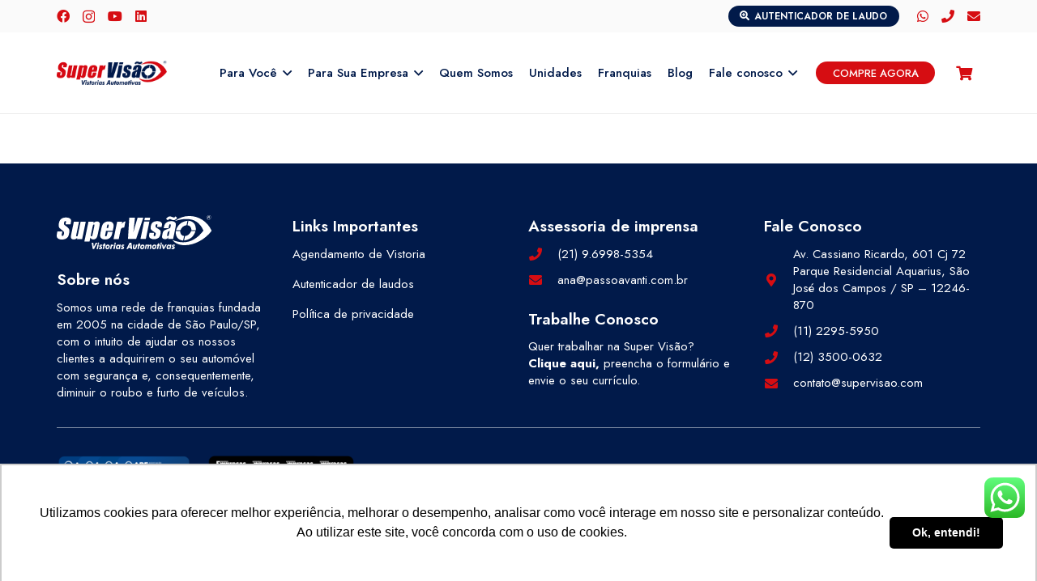

--- FILE ---
content_type: text/html; charset=UTF-8
request_url: https://supervisao.com/agendamento/102239/
body_size: 41350
content:
<!DOCTYPE HTML>
<html lang="pt-BR">
<head>
	<meta charset="UTF-8">
	<meta name='robots' content='index, follow, max-image-preview:large, max-snippet:-1, max-video-preview:-1' />

<!-- Google Tag Manager for WordPress by gtm4wp.com -->
<script data-cfasync="false" data-pagespeed-no-defer>
	var gtm4wp_datalayer_name = "dataLayer";
	var dataLayer = dataLayer || [];
	const gtm4wp_use_sku_instead = false;
	const gtm4wp_currency = 'BRL';
	const gtm4wp_product_per_impression = 10;
	const gtm4wp_clear_ecommerce = false;
	const gtm4wp_datalayer_max_timeout = 2000;
</script>
<!-- End Google Tag Manager for WordPress by gtm4wp.com -->
	<!-- This site is optimized with the Yoast SEO plugin v26.5 - https://yoast.com/wordpress/plugins/seo/ -->
	<title>102239 - Super Visão</title>
	<link rel="canonical" href="https://supervisao.com/agendamento/102239/" />
	<meta property="og:locale" content="pt_BR" />
	<meta property="og:type" content="article" />
	<meta property="og:title" content="102239 - Super Visão" />
	<meta property="og:url" content="https://supervisao.com/agendamento/102239/" />
	<meta property="og:site_name" content="Super Visão" />
	<meta property="article:publisher" content="https://www.facebook.com/SuperVisaoVistoriasOficial" />
	<meta name="twitter:card" content="summary_large_image" />
	<script type="application/ld+json" class="yoast-schema-graph">{"@context":"https://schema.org","@graph":[{"@type":"WebPage","@id":"https://supervisao.com/agendamento/102239/","url":"https://supervisao.com/agendamento/102239/","name":"102239 - Super Visão","isPartOf":{"@id":"https://supervisao.com/#website"},"datePublished":"2023-07-20T22:02:46+00:00","breadcrumb":{"@id":"https://supervisao.com/agendamento/102239/#breadcrumb"},"inLanguage":"pt-BR","potentialAction":[{"@type":"ReadAction","target":["https://supervisao.com/agendamento/102239/"]}]},{"@type":"BreadcrumbList","@id":"https://supervisao.com/agendamento/102239/#breadcrumb","itemListElement":[{"@type":"ListItem","position":1,"name":"Agendamentos","item":"https://supervisao.com/agendamento/"},{"@type":"ListItem","position":2,"name":"102239"}]},{"@type":"WebSite","@id":"https://supervisao.com/#website","url":"https://supervisao.com/","name":"Super Visão","description":"Super Visão Vistorias Automotivas: assegure a procedência do seu futuro veículo em todo Brasil","alternateName":"SV","potentialAction":[{"@type":"SearchAction","target":{"@type":"EntryPoint","urlTemplate":"https://supervisao.com/?s={search_term_string}"},"query-input":{"@type":"PropertyValueSpecification","valueRequired":true,"valueName":"search_term_string"}}],"inLanguage":"pt-BR"}]}</script>
	<!-- / Yoast SEO plugin. -->


<link rel='dns-prefetch' href='//fonts.googleapis.com' />
<link rel="alternate" type="application/rss+xml" title="Feed para Super Visão &raquo;" href="https://supervisao.com/feed/" />
<link rel="alternate" type="application/rss+xml" title="Feed de comentários para Super Visão &raquo;" href="https://supervisao.com/comments/feed/" />
<link rel="alternate" title="oEmbed (JSON)" type="application/json+oembed" href="https://supervisao.com/wp-json/oembed/1.0/embed?url=https%3A%2F%2Fsupervisao.com%2Fagendamento%2F102239%2F" />
<link rel="alternate" title="oEmbed (XML)" type="text/xml+oembed" href="https://supervisao.com/wp-json/oembed/1.0/embed?url=https%3A%2F%2Fsupervisao.com%2Fagendamento%2F102239%2F&#038;format=xml" />
<meta name="viewport" content="width=device-width, initial-scale=1">
<meta name="theme-color" content="#f5f5f5">
<style id='wp-img-auto-sizes-contain-inline-css'>
img:is([sizes=auto i],[sizes^="auto," i]){contain-intrinsic-size:3000px 1500px}
/*# sourceURL=wp-img-auto-sizes-contain-inline-css */
</style>
<link data-minify="1" rel='stylesheet' id='ht_ctc_main_css-css' href='https://supervisao.com/wp-content/cache/min/1/wp-content/plugins/click-to-chat-for-whatsapp/new/inc/assets/css/main.css?ver=1765390430' media='all' />
<style id='wp-emoji-styles-inline-css'>

	img.wp-smiley, img.emoji {
		display: inline !important;
		border: none !important;
		box-shadow: none !important;
		height: 1em !important;
		width: 1em !important;
		margin: 0 0.07em !important;
		vertical-align: -0.1em !important;
		background: none !important;
		padding: 0 !important;
	}
/*# sourceURL=wp-emoji-styles-inline-css */
</style>
<style id='woocommerce-inline-inline-css'>
.woocommerce form .form-row .required { visibility: visible; }
/*# sourceURL=woocommerce-inline-inline-css */
</style>
<link rel='stylesheet' id='xml-for-google-merchant-center-css' href='https://supervisao.com/wp-content/plugins/xml-for-google-merchant-center/public/css/xfgmc-public.css?ver=4.0.8' media='all' />
<link data-minify="1" rel='stylesheet' id='brands-styles-css' href='https://supervisao.com/wp-content/cache/min/1/wp-content/plugins/woocommerce/assets/css/brands.css?ver=1765390430' media='all' />
<link rel='stylesheet' id='us-fonts-css' href='https://fonts.googleapis.com/css?family=Lexend%3A400%2C700%7CJost%3A500%2C400%2C700%2C600&#038;display=swap&#038;ver=23e51391aef8490e7888cc8dcad7e37d' media='all' />
<link data-minify="1" rel='stylesheet' id='dashicons-css' href='https://supervisao.com/wp-content/cache/min/1/wp-includes/css/dashicons.min.css?ver=1765390430' media='all' />
<link data-minify="1" rel='stylesheet' id='toolset-select2-css-css' href='https://supervisao.com/wp-content/cache/min/1/wp-content/plugins/wp-views/vendor/toolset/toolset-common/res/lib/select2/select2.css?ver=1765390430' media='screen' />
<link rel='stylesheet' id='us-style-css' href='//supervisao.com/wp-content/themes/Impreza/css/style.min.css?ver=8.41' media='all' />
<link rel='stylesheet' id='us-woocommerce-css' href='//supervisao.com/wp-content/themes/Impreza/common/css/plugins/woocommerce.min.css?ver=8.41' media='all' />
<style id='rocket-lazyload-inline-css'>
.rll-youtube-player{position:relative;padding-bottom:56.23%;height:0;overflow:hidden;max-width:100%;}.rll-youtube-player:focus-within{outline: 2px solid currentColor;outline-offset: 5px;}.rll-youtube-player iframe{position:absolute;top:0;left:0;width:100%;height:100%;z-index:100;background:0 0}.rll-youtube-player img{bottom:0;display:block;left:0;margin:auto;max-width:100%;width:100%;position:absolute;right:0;top:0;border:none;height:auto;-webkit-transition:.4s all;-moz-transition:.4s all;transition:.4s all}.rll-youtube-player img:hover{-webkit-filter:brightness(75%)}.rll-youtube-player .play{height:100%;width:100%;left:0;top:0;position:absolute;background:url(https://supervisao.com/wp-content/plugins/wp-rocket/assets/img/youtube.png) no-repeat center;background-color: transparent !important;cursor:pointer;border:none;}
/*# sourceURL=rocket-lazyload-inline-css */
</style>
<script src="https://supervisao.com/wp-content/plugins/cred-frontend-editor/vendor/toolset/common-es/public/toolset-common-es-frontend.js?ver=175000" id="toolset-common-es-frontend-js"></script>
<script src="https://supervisao.com/wp-includes/js/jquery/jquery.min.js?ver=3.7.1" id="jquery-core-js"></script>
<script src="https://supervisao.com/wp-content/plugins/woocommerce/assets/js/jquery-blockui/jquery.blockUI.min.js?ver=2.7.0-wc.10.3.6" id="wc-jquery-blockui-js" defer data-wp-strategy="defer"></script>
<script id="wc-add-to-cart-js-extra">
var wc_add_to_cart_params = {"ajax_url":"/wp-admin/admin-ajax.php","wc_ajax_url":"/?wc-ajax=%%endpoint%%","i18n_view_cart":"Ver carrinho","cart_url":"https://supervisao.com/carrinho/","is_cart":"","cart_redirect_after_add":"yes"};
//# sourceURL=wc-add-to-cart-js-extra
</script>
<script src="https://supervisao.com/wp-content/plugins/woocommerce/assets/js/frontend/add-to-cart.min.js?ver=10.3.6" id="wc-add-to-cart-js" defer data-wp-strategy="defer"></script>
<script src="https://supervisao.com/wp-content/plugins/woocommerce/assets/js/js-cookie/js.cookie.min.js?ver=2.1.4-wc.10.3.6" id="wc-js-cookie-js" defer data-wp-strategy="defer"></script>
<script id="woocommerce-js-extra">
var woocommerce_params = {"ajax_url":"/wp-admin/admin-ajax.php","wc_ajax_url":"/?wc-ajax=%%endpoint%%","i18n_password_show":"Mostrar senha","i18n_password_hide":"Ocultar senha"};
//# sourceURL=woocommerce-js-extra
</script>
<script src="https://supervisao.com/wp-content/plugins/woocommerce/assets/js/frontend/woocommerce.min.js?ver=10.3.6" id="woocommerce-js" defer data-wp-strategy="defer"></script>
<script src="https://supervisao.com/wp-content/plugins/xml-for-google-merchant-center/public/js/xfgmc-public.js?ver=4.0.8" id="xml-for-google-merchant-center-js"></script>
<script></script><link rel="https://api.w.org/" href="https://supervisao.com/wp-json/" /><link rel="alternate" title="JSON" type="application/json" href="https://supervisao.com/wp-json/wp/v2/agendamento/102239" /><link rel="EditURI" type="application/rsd+xml" title="RSD" href="https://supervisao.com/xmlrpc.php?rsd" />

<link rel='shortlink' href='https://supervisao.com/?p=102239' />

<!-- Google Tag Manager for WordPress by gtm4wp.com -->
<!-- GTM Container placement set to automatic -->
<script data-cfasync="false" data-pagespeed-no-defer>
	var dataLayer_content = {"pagePostType":"agendamento","pagePostType2":"single-agendamento","customerTotalOrders":0,"customerTotalOrderValue":0,"customerFirstName":"","customerLastName":"","customerBillingFirstName":"","customerBillingLastName":"","customerBillingCompany":"","customerBillingAddress1":"","customerBillingAddress2":"","customerBillingCity":"","customerBillingState":"","customerBillingPostcode":"","customerBillingCountry":"","customerBillingEmail":"","customerBillingEmailHash":"","customerBillingPhone":"","customerShippingFirstName":"","customerShippingLastName":"","customerShippingCompany":"","customerShippingAddress1":"","customerShippingAddress2":"","customerShippingCity":"","customerShippingState":"","customerShippingPostcode":"","customerShippingCountry":"","cartContent":{"totals":{"applied_coupons":[],"discount_total":0,"subtotal":0,"total":0},"items":[]}};
	dataLayer.push( dataLayer_content );
</script>
<script data-cfasync="false" data-pagespeed-no-defer>
(function(w,d,s,l,i){w[l]=w[l]||[];w[l].push({'gtm.start':
new Date().getTime(),event:'gtm.js'});var f=d.getElementsByTagName(s)[0],
j=d.createElement(s),dl=l!='dataLayer'?'&l='+l:'';j.async=true;j.src=
'//www.googletagmanager.com/gtm.js?id='+i+dl;f.parentNode.insertBefore(j,f);
})(window,document,'script','dataLayer','GTM-WZPZQ7F');
</script>
<script data-cfasync="false" data-pagespeed-no-defer>
(function(w,d,s,l,i){w[l]=w[l]||[];w[l].push({'gtm.start':
new Date().getTime(),event:'gtm.js'});var f=d.getElementsByTagName(s)[0],
j=d.createElement(s),dl=l!='dataLayer'?'&l='+l:'';j.async=true;j.src=
'//www.googletagmanager.com/gtm.js?id='+i+dl;f.parentNode.insertBefore(j,f);
})(window,document,'script','dataLayer','GTM-KBGDXV9C');
</script>
<script data-cfasync="false" data-pagespeed-no-defer>
(function(w,d,s,l,i){w[l]=w[l]||[];w[l].push({'gtm.start':
new Date().getTime(),event:'gtm.js'});var f=d.getElementsByTagName(s)[0],
j=d.createElement(s),dl=l!='dataLayer'?'&l='+l:'';j.async=true;j.src=
'//www.googletagmanager.com/gtm.js?id='+i+dl;f.parentNode.insertBefore(j,f);
})(window,document,'script','dataLayer','GTM-M2PHPPJF');
</script>
<script data-cfasync="false" data-pagespeed-no-defer>
(function(w,d,s,l,i){w[l]=w[l]||[];w[l].push({'gtm.start':
new Date().getTime(),event:'gtm.js'});var f=d.getElementsByTagName(s)[0],
j=d.createElement(s),dl=l!='dataLayer'?'&l='+l:'';j.async=true;j.src=
'//www.googletagmanager.com/gtm.js?id='+i+dl;f.parentNode.insertBefore(j,f);
})(window,document,'script','dataLayer','GTM-W33CXZ6B');
</script>
<script data-cfasync="false" data-pagespeed-no-defer>
(function(w,d,s,l,i){w[l]=w[l]||[];w[l].push({'gtm.start':
new Date().getTime(),event:'gtm.js'});var f=d.getElementsByTagName(s)[0],
j=d.createElement(s),dl=l!='dataLayer'?'&l='+l:'';j.async=true;j.src=
'//www.googletagmanager.com/gtm.js?id='+i+dl;f.parentNode.insertBefore(j,f);
})(window,document,'script','dataLayer','GTM-P4W5JDHV');
</script>
<script data-cfasync="false" data-pagespeed-no-defer>
(function(w,d,s,l,i){w[l]=w[l]||[];w[l].push({'gtm.start':
new Date().getTime(),event:'gtm.js'});var f=d.getElementsByTagName(s)[0],
j=d.createElement(s),dl=l!='dataLayer'?'&l='+l:'';j.async=true;j.src=
'//www.googletagmanager.com/gtm.js?id='+i+dl;f.parentNode.insertBefore(j,f);
})(window,document,'script','dataLayer','GTM-N923JPB5');
</script>
<script data-cfasync="false" data-pagespeed-no-defer>
(function(w,d,s,l,i){w[l]=w[l]||[];w[l].push({'gtm.start':
new Date().getTime(),event:'gtm.js'});var f=d.getElementsByTagName(s)[0],
j=d.createElement(s),dl=l!='dataLayer'?'&l='+l:'';j.async=true;j.src=
'//www.googletagmanager.com/gtm.js?id='+i+dl;f.parentNode.insertBefore(j,f);
})(window,document,'script','dataLayer','GTM-W4BZ2RNG');
</script>
<script data-cfasync="false" data-pagespeed-no-defer>
(function(w,d,s,l,i){w[l]=w[l]||[];w[l].push({'gtm.start':
new Date().getTime(),event:'gtm.js'});var f=d.getElementsByTagName(s)[0],
j=d.createElement(s),dl=l!='dataLayer'?'&l='+l:'';j.async=true;j.src=
'//www.googletagmanager.com/gtm.js?id='+i+dl;f.parentNode.insertBefore(j,f);
})(window,document,'script','dataLayer','GTM-NTJ7TJ8Q');
</script>
<script data-cfasync="false" data-pagespeed-no-defer>
(function(w,d,s,l,i){w[l]=w[l]||[];w[l].push({'gtm.start':
new Date().getTime(),event:'gtm.js'});var f=d.getElementsByTagName(s)[0],
j=d.createElement(s),dl=l!='dataLayer'?'&l='+l:'';j.async=true;j.src=
'//www.googletagmanager.com/gtm.js?id='+i+dl;f.parentNode.insertBefore(j,f);
})(window,document,'script','dataLayer','GTM-5TX2BHTQ');
</script>
<script data-cfasync="false" data-pagespeed-no-defer>
(function(w,d,s,l,i){w[l]=w[l]||[];w[l].push({'gtm.start':
new Date().getTime(),event:'gtm.js'});var f=d.getElementsByTagName(s)[0],
j=d.createElement(s),dl=l!='dataLayer'?'&l='+l:'';j.async=true;j.src=
'//www.googletagmanager.com/gtm.js?id='+i+dl;f.parentNode.insertBefore(j,f);
})(window,document,'script','dataLayer','GTM-TGRFFXV5');
</script>
<script data-cfasync="false" data-pagespeed-no-defer>
(function(w,d,s,l,i){w[l]=w[l]||[];w[l].push({'gtm.start':
new Date().getTime(),event:'gtm.js'});var f=d.getElementsByTagName(s)[0],
j=d.createElement(s),dl=l!='dataLayer'?'&l='+l:'';j.async=true;j.src=
'//www.googletagmanager.com/gtm.js?id='+i+dl;f.parentNode.insertBefore(j,f);
})(window,document,'script','dataLayer','GTM-MVM6FWWR');
</script>
<script data-cfasync="false" data-pagespeed-no-defer>
(function(w,d,s,l,i){w[l]=w[l]||[];w[l].push({'gtm.start':
new Date().getTime(),event:'gtm.js'});var f=d.getElementsByTagName(s)[0],
j=d.createElement(s),dl=l!='dataLayer'?'&l='+l:'';j.async=true;j.src=
'//www.googletagmanager.com/gtm.js?id='+i+dl;f.parentNode.insertBefore(j,f);
})(window,document,'script','dataLayer','GTM-NDXJCC8C');
</script>
<script data-cfasync="false" data-pagespeed-no-defer>
(function(w,d,s,l,i){w[l]=w[l]||[];w[l].push({'gtm.start':
new Date().getTime(),event:'gtm.js'});var f=d.getElementsByTagName(s)[0],
j=d.createElement(s),dl=l!='dataLayer'?'&l='+l:'';j.async=true;j.src=
'//www.googletagmanager.com/gtm.js?id='+i+dl;f.parentNode.insertBefore(j,f);
})(window,document,'script','dataLayer','GTM-WD9DQNZD');
</script>
<script data-cfasync="false" data-pagespeed-no-defer>
(function(w,d,s,l,i){w[l]=w[l]||[];w[l].push({'gtm.start':
new Date().getTime(),event:'gtm.js'});var f=d.getElementsByTagName(s)[0],
j=d.createElement(s),dl=l!='dataLayer'?'&l='+l:'';j.async=true;j.src=
'//www.googletagmanager.com/gtm.js?id='+i+dl;f.parentNode.insertBefore(j,f);
})(window,document,'script','dataLayer','GTM-WC2XVRKQ');
</script>
<script data-cfasync="false" data-pagespeed-no-defer>
(function(w,d,s,l,i){w[l]=w[l]||[];w[l].push({'gtm.start':
new Date().getTime(),event:'gtm.js'});var f=d.getElementsByTagName(s)[0],
j=d.createElement(s),dl=l!='dataLayer'?'&l='+l:'';j.async=true;j.src=
'//www.googletagmanager.com/gtm.js?id='+i+dl;f.parentNode.insertBefore(j,f);
})(window,document,'script','dataLayer','GTM-TJT3XZ5Z');
</script>
<script data-cfasync="false" data-pagespeed-no-defer>
(function(w,d,s,l,i){w[l]=w[l]||[];w[l].push({'gtm.start':
new Date().getTime(),event:'gtm.js'});var f=d.getElementsByTagName(s)[0],
j=d.createElement(s),dl=l!='dataLayer'?'&l='+l:'';j.async=true;j.src=
'//www.googletagmanager.com/gtm.js?id='+i+dl;f.parentNode.insertBefore(j,f);
})(window,document,'script','dataLayer','GTM-PFVFMXPD');
</script>
<script data-cfasync="false" data-pagespeed-no-defer>
(function(w,d,s,l,i){w[l]=w[l]||[];w[l].push({'gtm.start':
new Date().getTime(),event:'gtm.js'});var f=d.getElementsByTagName(s)[0],
j=d.createElement(s),dl=l!='dataLayer'?'&l='+l:'';j.async=true;j.src=
'//www.googletagmanager.com/gtm.js?id='+i+dl;f.parentNode.insertBefore(j,f);
})(window,document,'script','dataLayer','GTM-TVQ3J6H4');
</script>
<script data-cfasync="false" data-pagespeed-no-defer>
(function(w,d,s,l,i){w[l]=w[l]||[];w[l].push({'gtm.start':
new Date().getTime(),event:'gtm.js'});var f=d.getElementsByTagName(s)[0],
j=d.createElement(s),dl=l!='dataLayer'?'&l='+l:'';j.async=true;j.src=
'//www.googletagmanager.com/gtm.js?id='+i+dl;f.parentNode.insertBefore(j,f);
})(window,document,'script','dataLayer','GTM-NR4K222M');
</script>
<script data-cfasync="false" data-pagespeed-no-defer>
(function(w,d,s,l,i){w[l]=w[l]||[];w[l].push({'gtm.start':
new Date().getTime(),event:'gtm.js'});var f=d.getElementsByTagName(s)[0],
j=d.createElement(s),dl=l!='dataLayer'?'&l='+l:'';j.async=true;j.src=
'//www.googletagmanager.com/gtm.js?id='+i+dl;f.parentNode.insertBefore(j,f);
})(window,document,'script','dataLayer','GTM-T3JSV3XB');
</script>
<script data-cfasync="false" data-pagespeed-no-defer>
(function(w,d,s,l,i){w[l]=w[l]||[];w[l].push({'gtm.start':
new Date().getTime(),event:'gtm.js'});var f=d.getElementsByTagName(s)[0],
j=d.createElement(s),dl=l!='dataLayer'?'&l='+l:'';j.async=true;j.src=
'//www.googletagmanager.com/gtm.js?id='+i+dl;f.parentNode.insertBefore(j,f);
})(window,document,'script','dataLayer','GTM-P9HLDQTF');
</script>
<script data-cfasync="false" data-pagespeed-no-defer>
(function(w,d,s,l,i){w[l]=w[l]||[];w[l].push({'gtm.start':
new Date().getTime(),event:'gtm.js'});var f=d.getElementsByTagName(s)[0],
j=d.createElement(s),dl=l!='dataLayer'?'&l='+l:'';j.async=true;j.src=
'//www.googletagmanager.com/gtm.js?id='+i+dl;f.parentNode.insertBefore(j,f);
})(window,document,'script','dataLayer','GTM-P8X84PGW');
</script>
<script data-cfasync="false" data-pagespeed-no-defer>
(function(w,d,s,l,i){w[l]=w[l]||[];w[l].push({'gtm.start':
new Date().getTime(),event:'gtm.js'});var f=d.getElementsByTagName(s)[0],
j=d.createElement(s),dl=l!='dataLayer'?'&l='+l:'';j.async=true;j.src=
'//www.googletagmanager.com/gtm.js?id='+i+dl;f.parentNode.insertBefore(j,f);
})(window,document,'script','dataLayer','GTM-TXXPKDQ5');
</script>
<script data-cfasync="false" data-pagespeed-no-defer>
(function(w,d,s,l,i){w[l]=w[l]||[];w[l].push({'gtm.start':
new Date().getTime(),event:'gtm.js'});var f=d.getElementsByTagName(s)[0],
j=d.createElement(s),dl=l!='dataLayer'?'&l='+l:'';j.async=true;j.src=
'//www.googletagmanager.com/gtm.js?id='+i+dl;f.parentNode.insertBefore(j,f);
})(window,document,'script','dataLayer','GTM-M9DB9RDC');
</script>
<script data-cfasync="false" data-pagespeed-no-defer>
(function(w,d,s,l,i){w[l]=w[l]||[];w[l].push({'gtm.start':
new Date().getTime(),event:'gtm.js'});var f=d.getElementsByTagName(s)[0],
j=d.createElement(s),dl=l!='dataLayer'?'&l='+l:'';j.async=true;j.src=
'//www.googletagmanager.com/gtm.js?id='+i+dl;f.parentNode.insertBefore(j,f);
})(window,document,'script','dataLayer','GTM-KMQTLD2D');
</script>
<script data-cfasync="false" data-pagespeed-no-defer>
(function(w,d,s,l,i){w[l]=w[l]||[];w[l].push({'gtm.start':
new Date().getTime(),event:'gtm.js'});var f=d.getElementsByTagName(s)[0],
j=d.createElement(s),dl=l!='dataLayer'?'&l='+l:'';j.async=true;j.src=
'//www.googletagmanager.com/gtm.js?id='+i+dl;f.parentNode.insertBefore(j,f);
})(window,document,'script','dataLayer','GTM-NNV7GS9D');
</script>
<!-- End Google Tag Manager for WordPress by gtm4wp.com -->		<script id="us_add_no_touch">
			if ( ! /Android|webOS|iPhone|iPad|iPod|BlackBerry|IEMobile|Opera Mini/i.test( navigator.userAgent ) ) {
				document.documentElement.classList.add( "no-touch" );
			}
		</script>
				<script id="us_color_scheme_switch_class">
			if ( document.cookie.includes( "us_color_scheme_switch_is_on=true" ) ) {
				document.documentElement.classList.add( "us-color-scheme-on" );
			}
		</script>
			<noscript><style>.woocommerce-product-gallery{ opacity: 1 !important; }</style></noscript>
	 <script> window.addEventListener("load",function(){ var c={script:false,link:false}; function ls(s) { if(!['script','link'].includes(s)||c[s]){return;}c[s]=true; var d=document,f=d.getElementsByTagName(s)[0],j=d.createElement(s); if(s==='script'){j.async=true;j.src='https://supervisao.com/wp-content/plugins/wp-views/vendor/toolset/blocks/public/js/frontend.js?v=1.6.17';}else{ j.rel='stylesheet';j.href='https://supervisao.com/wp-content/plugins/wp-views/vendor/toolset/blocks/public/css/style.css?v=1.6.17';} f.parentNode.insertBefore(j, f); }; function ex(){ls('script');ls('link')} window.addEventListener("scroll", ex, {once: true}); if (('IntersectionObserver' in window) && ('IntersectionObserverEntry' in window) && ('intersectionRatio' in window.IntersectionObserverEntry.prototype)) { var i = 0, fb = document.querySelectorAll("[class^='tb-']"), o = new IntersectionObserver(es => { es.forEach(e => { o.unobserve(e.target); if (e.intersectionRatio > 0) { ex();o.disconnect();}else{ i++;if(fb.length>i){o.observe(fb[i])}} }) }); if (fb.length) { o.observe(fb[i]) } } }) </script>
	<noscript>
		<link data-minify="1" rel="stylesheet" href="https://supervisao.com/wp-content/cache/min/1/wp-content/plugins/wp-views/vendor/toolset/blocks/public/css/style.css?ver=1765390430">
	</noscript><meta name="generator" content="Powered by WPBakery Page Builder - drag and drop page builder for WordPress."/>
<link rel="icon" href="https://supervisao.com/wp-content/uploads/2023/02/favicon.svg" sizes="32x32" />
<link rel="icon" href="https://supervisao.com/wp-content/uploads/2023/02/favicon.svg" sizes="192x192" />
<link rel="apple-touch-icon" href="https://supervisao.com/wp-content/uploads/2023/02/favicon.svg" />
<meta name="msapplication-TileImage" content="https://supervisao.com/wp-content/uploads/2023/02/favicon.svg" />
<noscript><style> .wpb_animate_when_almost_visible { opacity: 1; }</style></noscript><noscript><style id="rocket-lazyload-nojs-css">.rll-youtube-player, [data-lazy-src]{display:none !important;}</style></noscript>		<style id="us-icon-fonts">@font-face{font-display:swap;font-style:normal;font-family:"fontawesome";font-weight:900;src:url("//supervisao.com/wp-content/themes/Impreza/fonts/fa-solid-900.woff2?ver=8.41") format("woff2")}.fas{font-family:"fontawesome";font-weight:900}@font-face{font-display:swap;font-style:normal;font-family:"fontawesome";font-weight:400;src:url("//supervisao.com/wp-content/themes/Impreza/fonts/fa-regular-400.woff2?ver=8.41") format("woff2")}.far{font-family:"fontawesome";font-weight:400}@font-face{font-display:swap;font-style:normal;font-family:"Font Awesome 5 Brands";font-weight:400;src:url("//supervisao.com/wp-content/themes/Impreza/fonts/fa-brands-400.woff2?ver=8.41") format("woff2")}.fab{font-family:"Font Awesome 5 Brands";font-weight:400}</style>
				<style id="us-theme-options-css">:root{--color-header-middle-bg:#fff;--color-header-middle-bg-grad:#fff;--color-header-middle-text:#011A4A;--color-header-middle-text-hover:#011A4A;--color-header-transparent-bg:transparent;--color-header-transparent-bg-grad:transparent;--color-header-transparent-text:#fff;--color-header-transparent-text-hover:#fff;--color-chrome-toolbar:#f5f5f5;--color-header-top-bg:#fafafa;--color-header-top-bg-grad:#fafafa;--color-header-top-text:#333;--color-header-top-text-hover:#011A4A;--color-header-top-transparent-bg:rgba(0,0,0,0.2);--color-header-top-transparent-bg-grad:rgba(0,0,0,0.2);--color-header-top-transparent-text:rgba(255,255,255,0.66);--color-header-top-transparent-text-hover:#fff;--color-content-bg:#fff;--color-content-bg-grad:#fff;--color-content-bg-alt:#f5f5f5;--color-content-bg-alt-grad:#f5f5f5;--color-content-border:#e8e8e8;--color-content-heading:#011A4A;--color-content-heading-grad:#011A4A;--color-content-text:#333;--color-content-link:#011A4A;--color-content-link-hover:#D60D12;--color-content-primary:#011A4A;--color-content-primary-grad:#011A4A;--color-content-secondary:#D60D12;--color-content-secondary-grad:#D60D12;--color-content-faded:#999;--color-content-overlay:rgba(0,0,0,0.75);--color-content-overlay-grad:rgba(0,0,0,0.75);--color-alt-content-bg:#f5f5f5;--color-alt-content-bg-grad:#f5f5f5;--color-alt-content-bg-alt:#fff;--color-alt-content-bg-alt-grad:#fff;--color-alt-content-border:#ddd;--color-alt-content-heading:#011A4A;--color-alt-content-heading-grad:#011A4A;--color-alt-content-text:#333;--color-alt-content-link:#011A4A;--color-alt-content-link-hover:#D60D12;--color-alt-content-primary:#011A4A;--color-alt-content-primary-grad:#011A4A;--color-alt-content-secondary:#D60D12;--color-alt-content-secondary-grad:#D60D12;--color-alt-content-faded:#999;--color-alt-content-overlay:rgba(0,0,0,0.75);--color-alt-content-overlay-grad:rgba(0,0,0,0.75);--color-footer-bg:#011A4A;--color-footer-bg-grad:#011A4A;--color-footer-bg-alt:#ffffff;--color-footer-bg-alt-grad:#ffffff;--color-footer-border:rgba(255,255,255,0.50);--color-footer-heading:#ffffff;--color-footer-heading-grad:#ffffff;--color-footer-text:#ffffff;--color-footer-link:#ffffff;--color-footer-link-hover:#D60D12;--color-subfooter-bg:#ffffff;--color-subfooter-bg-grad:#ffffff;--color-subfooter-bg-alt:#011A4A;--color-subfooter-bg-alt-grad:#011A4A;--color-subfooter-border:#999999;--color-subfooter-heading:#011A4A;--color-subfooter-heading-grad:#011A4A;--color-subfooter-text:#333333;--color-subfooter-link:#011A4A;--color-subfooter-link-hover:#D60D12;--color-content-primary-faded:rgba(1,26,74,0.15);--box-shadow:0 5px 15px rgba(0,0,0,.15);--box-shadow-up:0 -5px 15px rgba(0,0,0,.15);--site-canvas-width:1300px;--site-content-width:1140px;--site-sidebar-width:25%;--text-block-margin-bottom:0rem;--focus-outline-width:2px}:root{--font-family:Jost,sans-serif;--font-size:16px;--line-height:28px;--font-weight:400;--bold-font-weight:700;--h1-font-family:Jost,sans-serif;--h1-font-size:1.8rem;--h1-line-height:1.2;--h1-font-weight:600;--h1-bold-font-weight:700;--h1-text-transform:none;--h1-font-style:normal;--h1-letter-spacing:0;--h1-margin-bottom:0.6em;--h2-font-family:var(--h1-font-family);--h2-font-size:1.8rem;--h2-line-height:1.2;--h2-font-weight:var(--h1-font-weight);--h2-bold-font-weight:var(--h1-bold-font-weight);--h2-text-transform:var(--h1-text-transform);--h2-font-style:var(--h1-font-style);--h2-letter-spacing:0;--h2-margin-bottom:0.6em;--h3-font-family:var(--h1-font-family);--h3-font-size:1.4rem;--h3-line-height:1.2;--h3-font-weight:var(--h1-font-weight);--h3-bold-font-weight:var(--h1-bold-font-weight);--h3-text-transform:var(--h1-text-transform);--h3-font-style:var(--h1-font-style);--h3-letter-spacing:0;--h3-margin-bottom:0.6em;--h4-font-family:var(--h1-font-family);--h4-font-size:1.3rem;--h4-line-height:1.2;--h4-font-weight:var(--h1-font-weight);--h4-bold-font-weight:var(--h1-bold-font-weight);--h4-text-transform:var(--h1-text-transform);--h4-font-style:var(--h1-font-style);--h4-letter-spacing:0;--h4-margin-bottom:0.6em;--h5-font-family:var(--h1-font-family);--h5-font-size:1.2rem;--h5-line-height:1.2;--h5-font-weight:var(--h1-font-weight);--h5-bold-font-weight:var(--h1-bold-font-weight);--h5-text-transform:var(--h1-text-transform);--h5-font-style:var(--h1-font-style);--h5-letter-spacing:0;--h5-margin-bottom:0.6em;--h6-font-family:var(--h1-font-family);--h6-font-size:1rem;--h6-line-height:1.2;--h6-font-weight:var(--h1-font-weight);--h6-bold-font-weight:var(--h1-bold-font-weight);--h6-text-transform:var(--h1-text-transform);--h6-font-style:var(--h1-font-style);--h6-letter-spacing:0;--h6-margin-bottom:0.6em}@media (max-width:768px){:root{--h1-font-size:1.6rem;--h2-font-size:1.6rem;--h3-font-size:1.3rem;--h4-font-size:1.2rem;--h5-font-size:1.1rem}}h1{font-family:var(--h1-font-family,inherit);font-weight:var(--h1-font-weight,inherit);font-size:var(--h1-font-size,inherit);font-style:var(--h1-font-style,inherit);line-height:var(--h1-line-height,1.4);letter-spacing:var(--h1-letter-spacing,inherit);text-transform:var(--h1-text-transform,inherit);margin-bottom:var(--h1-margin-bottom,1.5rem)}h1>strong{font-weight:var(--h1-bold-font-weight,bold)}h2{font-family:var(--h2-font-family,inherit);font-weight:var(--h2-font-weight,inherit);font-size:var(--h2-font-size,inherit);font-style:var(--h2-font-style,inherit);line-height:var(--h2-line-height,1.4);letter-spacing:var(--h2-letter-spacing,inherit);text-transform:var(--h2-text-transform,inherit);margin-bottom:var(--h2-margin-bottom,1.5rem)}h2>strong{font-weight:var(--h2-bold-font-weight,bold)}h3{font-family:var(--h3-font-family,inherit);font-weight:var(--h3-font-weight,inherit);font-size:var(--h3-font-size,inherit);font-style:var(--h3-font-style,inherit);line-height:var(--h3-line-height,1.4);letter-spacing:var(--h3-letter-spacing,inherit);text-transform:var(--h3-text-transform,inherit);margin-bottom:var(--h3-margin-bottom,1.5rem)}h3>strong{font-weight:var(--h3-bold-font-weight,bold)}h4{font-family:var(--h4-font-family,inherit);font-weight:var(--h4-font-weight,inherit);font-size:var(--h4-font-size,inherit);font-style:var(--h4-font-style,inherit);line-height:var(--h4-line-height,1.4);letter-spacing:var(--h4-letter-spacing,inherit);text-transform:var(--h4-text-transform,inherit);margin-bottom:var(--h4-margin-bottom,1.5rem)}h4>strong{font-weight:var(--h4-bold-font-weight,bold)}h5{font-family:var(--h5-font-family,inherit);font-weight:var(--h5-font-weight,inherit);font-size:var(--h5-font-size,inherit);font-style:var(--h5-font-style,inherit);line-height:var(--h5-line-height,1.4);letter-spacing:var(--h5-letter-spacing,inherit);text-transform:var(--h5-text-transform,inherit);margin-bottom:var(--h5-margin-bottom,1.5rem)}h5>strong{font-weight:var(--h5-bold-font-weight,bold)}h6{font-family:var(--h6-font-family,inherit);font-weight:var(--h6-font-weight,inherit);font-size:var(--h6-font-size,inherit);font-style:var(--h6-font-style,inherit);line-height:var(--h6-line-height,1.4);letter-spacing:var(--h6-letter-spacing,inherit);text-transform:var(--h6-text-transform,inherit);margin-bottom:var(--h6-margin-bottom,1.5rem)}h6>strong{font-weight:var(--h6-bold-font-weight,bold)}body{background:var(--color-content-bg-alt)}@media (max-width:1220px){.l-main .aligncenter{max-width:calc(100vw - 5rem)}}@media (min-width:1381px){body.usb_preview .hide_on_default{opacity:0.25!important}.vc_hidden-lg,body:not(.usb_preview) .hide_on_default{display:none!important}.default_align_left{text-align:left;justify-content:flex-start}.default_align_right{text-align:right;justify-content:flex-end}.default_align_center{text-align:center;justify-content:center}.w-hwrapper.default_align_center>*{margin-left:calc( var(--hwrapper-gap,1.2rem) / 2 );margin-right:calc( var(--hwrapper-gap,1.2rem) / 2 )}.default_align_justify{justify-content:space-between}.w-hwrapper>.default_align_justify,.default_align_justify>.w-btn{width:100%}*:not(.w-hwrapper:not(.wrap))>.w-btn-wrapper:not([class*="default_align_none"]):not(.align_none){display:block;margin-inline-end:0}}@media (min-width:1025px) and (max-width:1380px){body.usb_preview .hide_on_laptops{opacity:0.25!important}.vc_hidden-md,body:not(.usb_preview) .hide_on_laptops{display:none!important}.laptops_align_left{text-align:left;justify-content:flex-start}.laptops_align_right{text-align:right;justify-content:flex-end}.laptops_align_center{text-align:center;justify-content:center}.w-hwrapper.laptops_align_center>*{margin-left:calc( var(--hwrapper-gap,1.2rem) / 2 );margin-right:calc( var(--hwrapper-gap,1.2rem) / 2 )}.laptops_align_justify{justify-content:space-between}.w-hwrapper>.laptops_align_justify,.laptops_align_justify>.w-btn{width:100%}*:not(.w-hwrapper:not(.wrap))>.w-btn-wrapper:not([class*="laptops_align_none"]):not(.align_none){display:block;margin-inline-end:0}.g-cols.via_grid[style*="--laptops-columns-gap"]{gap:var(--laptops-columns-gap,3rem)}}@media (min-width:769px) and (max-width:1024px){body.usb_preview .hide_on_tablets{opacity:0.25!important}.vc_hidden-sm,body:not(.usb_preview) .hide_on_tablets{display:none!important}.tablets_align_left{text-align:left;justify-content:flex-start}.tablets_align_right{text-align:right;justify-content:flex-end}.tablets_align_center{text-align:center;justify-content:center}.w-hwrapper.tablets_align_center>*{margin-left:calc( var(--hwrapper-gap,1.2rem) / 2 );margin-right:calc( var(--hwrapper-gap,1.2rem) / 2 )}.tablets_align_justify{justify-content:space-between}.w-hwrapper>.tablets_align_justify,.tablets_align_justify>.w-btn{width:100%}*:not(.w-hwrapper:not(.wrap))>.w-btn-wrapper:not([class*="tablets_align_none"]):not(.align_none){display:block;margin-inline-end:0}.g-cols.via_grid[style*="--tablets-columns-gap"]{gap:var(--tablets-columns-gap,3rem)}}@media (max-width:768px){body.usb_preview .hide_on_mobiles{opacity:0.25!important}.vc_hidden-xs,body:not(.usb_preview) .hide_on_mobiles{display:none!important}.mobiles_align_left{text-align:left;justify-content:flex-start}.mobiles_align_right{text-align:right;justify-content:flex-end}.mobiles_align_center{text-align:center;justify-content:center}.w-hwrapper.mobiles_align_center>*{margin-left:calc( var(--hwrapper-gap,1.2rem) / 2 );margin-right:calc( var(--hwrapper-gap,1.2rem) / 2 )}.mobiles_align_justify{justify-content:space-between}.w-hwrapper>.mobiles_align_justify,.mobiles_align_justify>.w-btn{width:100%}.w-hwrapper.stack_on_mobiles{display:block}.w-hwrapper.stack_on_mobiles>:not(script){display:block;margin:0 0 var(--hwrapper-gap,1.2rem)}.w-hwrapper.stack_on_mobiles>:last-child{margin-bottom:0}*:not(.w-hwrapper:not(.wrap))>.w-btn-wrapper:not([class*="mobiles_align_none"]):not(.align_none){display:block;margin-inline-end:0}.g-cols.via_grid[style*="--mobiles-columns-gap"]{gap:var(--mobiles-columns-gap,1.5rem)}}@media (max-width:1380px){.g-cols.laptops-cols_1{grid-template-columns:100%}.g-cols.laptops-cols_1.reversed>div:last-of-type{order:-1}.g-cols.laptops-cols_1.via_grid>.wpb_column.stretched,.g-cols.laptops-cols_1.via_flex.type_boxes>.wpb_column.stretched{margin-left:var(--margin-inline-stretch);margin-right:var(--margin-inline-stretch)}.g-cols.laptops-cols_2{grid-template-columns:repeat(2,1fr)}.g-cols.laptops-cols_3{grid-template-columns:repeat(3,1fr)}.g-cols.laptops-cols_4{grid-template-columns:repeat(4,1fr)}.g-cols.laptops-cols_5{grid-template-columns:repeat(5,1fr)}.g-cols.laptops-cols_6{grid-template-columns:repeat(6,1fr)}.g-cols.laptops-cols_1-2{grid-template-columns:1fr 2fr}.g-cols.laptops-cols_2-1{grid-template-columns:2fr 1fr}.g-cols.laptops-cols_2-3{grid-template-columns:2fr 3fr}.g-cols.laptops-cols_3-2{grid-template-columns:3fr 2fr}.g-cols.laptops-cols_1-3{grid-template-columns:1fr 3fr}.g-cols.laptops-cols_3-1{grid-template-columns:3fr 1fr}.g-cols.laptops-cols_1-4{grid-template-columns:1fr 4fr}.g-cols.laptops-cols_4-1{grid-template-columns:4fr 1fr}.g-cols.laptops-cols_1-5{grid-template-columns:1fr 5fr}.g-cols.laptops-cols_5-1{grid-template-columns:5fr 1fr}.g-cols.laptops-cols_1-2-1{grid-template-columns:1fr 2fr 1fr}.g-cols.laptops-cols_1-3-1{grid-template-columns:1fr 3fr 1fr}.g-cols.laptops-cols_1-4-1{grid-template-columns:1fr 4fr 1fr}}@media (max-width:1024px){.g-cols.tablets-cols_1{grid-template-columns:100%}.g-cols.tablets-cols_1.reversed>div:last-of-type{order:-1}.g-cols.tablets-cols_1.via_grid>.wpb_column.stretched,.g-cols.tablets-cols_1.via_flex.type_boxes>.wpb_column.stretched{margin-left:var(--margin-inline-stretch);margin-right:var(--margin-inline-stretch)}.g-cols.tablets-cols_2{grid-template-columns:repeat(2,1fr)}.g-cols.tablets-cols_3{grid-template-columns:repeat(3,1fr)}.g-cols.tablets-cols_4{grid-template-columns:repeat(4,1fr)}.g-cols.tablets-cols_5{grid-template-columns:repeat(5,1fr)}.g-cols.tablets-cols_6{grid-template-columns:repeat(6,1fr)}.g-cols.tablets-cols_1-2{grid-template-columns:1fr 2fr}.g-cols.tablets-cols_2-1{grid-template-columns:2fr 1fr}.g-cols.tablets-cols_2-3{grid-template-columns:2fr 3fr}.g-cols.tablets-cols_3-2{grid-template-columns:3fr 2fr}.g-cols.tablets-cols_1-3{grid-template-columns:1fr 3fr}.g-cols.tablets-cols_3-1{grid-template-columns:3fr 1fr}.g-cols.tablets-cols_1-4{grid-template-columns:1fr 4fr}.g-cols.tablets-cols_4-1{grid-template-columns:4fr 1fr}.g-cols.tablets-cols_1-5{grid-template-columns:1fr 5fr}.g-cols.tablets-cols_5-1{grid-template-columns:5fr 1fr}.g-cols.tablets-cols_1-2-1{grid-template-columns:1fr 2fr 1fr}.g-cols.tablets-cols_1-3-1{grid-template-columns:1fr 3fr 1fr}.g-cols.tablets-cols_1-4-1{grid-template-columns:1fr 4fr 1fr}}@media (max-width:768px){.g-cols.mobiles-cols_1{grid-template-columns:100%}.g-cols.mobiles-cols_1.reversed>div:last-of-type{order:-1}.g-cols.mobiles-cols_1.via_grid>.wpb_column.stretched,.g-cols.mobiles-cols_1.via_flex.type_boxes>.wpb_column.stretched{margin-left:var(--margin-inline-stretch);margin-right:var(--margin-inline-stretch)}.g-cols.mobiles-cols_2{grid-template-columns:repeat(2,1fr)}.g-cols.mobiles-cols_3{grid-template-columns:repeat(3,1fr)}.g-cols.mobiles-cols_4{grid-template-columns:repeat(4,1fr)}.g-cols.mobiles-cols_5{grid-template-columns:repeat(5,1fr)}.g-cols.mobiles-cols_6{grid-template-columns:repeat(6,1fr)}.g-cols.mobiles-cols_1-2{grid-template-columns:1fr 2fr}.g-cols.mobiles-cols_2-1{grid-template-columns:2fr 1fr}.g-cols.mobiles-cols_2-3{grid-template-columns:2fr 3fr}.g-cols.mobiles-cols_3-2{grid-template-columns:3fr 2fr}.g-cols.mobiles-cols_1-3{grid-template-columns:1fr 3fr}.g-cols.mobiles-cols_3-1{grid-template-columns:3fr 1fr}.g-cols.mobiles-cols_1-4{grid-template-columns:1fr 4fr}.g-cols.mobiles-cols_4-1{grid-template-columns:4fr 1fr}.g-cols.mobiles-cols_1-5{grid-template-columns:1fr 5fr}.g-cols.mobiles-cols_5-1{grid-template-columns:5fr 1fr}.g-cols.mobiles-cols_1-2-1{grid-template-columns:1fr 2fr 1fr}.g-cols.mobiles-cols_1-3-1{grid-template-columns:1fr 3fr 1fr}.g-cols.mobiles-cols_1-4-1{grid-template-columns:1fr 4fr 1fr}.g-cols:not([style*="--columns-gap"]){gap:1.5rem}}@media (max-width:899px){.l-canvas{overflow:hidden}.g-cols.stacking_default.reversed>div:last-of-type{order:-1}.g-cols.stacking_default.via_flex>div:not([class*="vc_col-xs"]){width:100%;margin:0 0 1.5rem}.g-cols.stacking_default.via_grid.mobiles-cols_1{grid-template-columns:100%}.g-cols.stacking_default.via_flex.type_boxes>div,.g-cols.stacking_default.via_flex.reversed>div:first-child,.g-cols.stacking_default.via_flex:not(.reversed)>div:last-child,.g-cols.stacking_default.via_flex>div.has_bg_color{margin-bottom:0}.g-cols.stacking_default.via_flex.type_default>.wpb_column.stretched{margin-left:-1rem;margin-right:-1rem}.g-cols.stacking_default.via_grid.mobiles-cols_1>.wpb_column.stretched,.g-cols.stacking_default.via_flex.type_boxes>.wpb_column.stretched{margin-left:var(--margin-inline-stretch);margin-right:var(--margin-inline-stretch)}.vc_column-inner.type_sticky>.wpb_wrapper,.vc_column_container.type_sticky>.vc_column-inner{top:0!important}}@media (min-width:900px){body:not(.rtl) .l-section.for_sidebar.at_left>div>.l-sidebar,.rtl .l-section.for_sidebar.at_right>div>.l-sidebar{order:-1}.vc_column_container.type_sticky>.vc_column-inner,.vc_column-inner.type_sticky>.wpb_wrapper{position:-webkit-sticky;position:sticky}.l-section.type_sticky{position:-webkit-sticky;position:sticky;top:0;z-index:21;transition:top 0.3s cubic-bezier(.78,.13,.15,.86) 0.1s}.header_hor .l-header.post_fixed.sticky_auto_hide{z-index:22}.admin-bar .l-section.type_sticky{top:32px}.l-section.type_sticky>.l-section-h{transition:padding-top 0.3s}.header_hor .l-header.pos_fixed:not(.down)~.l-main .l-section.type_sticky:not(:first-of-type){top:var(--header-sticky-height)}.admin-bar.header_hor .l-header.pos_fixed:not(.down)~.l-main .l-section.type_sticky:not(:first-of-type){top:calc( var(--header-sticky-height) + 32px )}.header_hor .l-header.pos_fixed.sticky:not(.down)~.l-main .l-section.type_sticky:first-of-type>.l-section-h{padding-top:var(--header-sticky-height)}.header_hor.headerinpos_bottom .l-header.pos_fixed.sticky:not(.down)~.l-main .l-section.type_sticky:first-of-type>.l-section-h{padding-bottom:var(--header-sticky-height)!important}}@media (max-width:768px){.w-form-row.for_submit[style*=btn-size-mobiles] .w-btn{font-size:var(--btn-size-mobiles)!important}}:focus-visible,input[type=checkbox]:focus-visible + i,input[type=checkbox]:focus-visible~.w-color-switch-box,.w-nav-arrow:focus-visible::before,.woocommerce-mini-cart-item:has(:focus-visible),.w-filter-item-value.w-btn:has(:focus-visible){outline-width:var(--focus-outline-width,2px );outline-style:solid;outline-offset:2px;outline-color:var(--color-content-primary)}.w-toplink,.w-header-show{background:rgba(0,0,0,0.3)}.no-touch .w-toplink.active:hover,.no-touch .w-header-show:hover{background:var(--color-content-primary-grad)}button[type=submit]:not(.w-btn),input[type=submit]:not(.w-btn),.woocommerce .button.alt,.woocommerce .button.checkout,.woocommerce .button.add_to_cart_button,.us-nav-style_1>*,.navstyle_1>.owl-nav button,.us-btn-style_1{font-style:normal;text-transform:uppercase;font-size:15px;line-height:1.2!important;font-weight:500;letter-spacing:0em;padding:0.6em 1.6em;transition-duration:.3s;border-radius:2em;transition-timing-function:ease;--btn-height:calc(1.2em + 2 * 0.6em);background:#D60D12;border-color:transparent;border-image:none;color:#ffffff!important}button[type=submit]:not(.w-btn):before,input[type=submit]:not(.w-btn),.woocommerce .button.alt:before,.woocommerce .button.checkout:before,.woocommerce .button.add_to_cart_button:before,.us-nav-style_1>*:before,.navstyle_1>.owl-nav button:before,.us-btn-style_1:before{border-width:1px}.no-touch button[type=submit]:not(.w-btn):hover,.no-touch input[type=submit]:not(.w-btn):hover,.no-touch .woocommerce .button.alt:hover,.no-touch .woocommerce .button.checkout:hover,.no-touch .woocommerce .button.add_to_cart_button:hover,.w-filter-item-value.us-btn-style_1:has(input:checked),.us-nav-style_1>span.current,.no-touch .us-nav-style_1>a:hover,.no-touch .navstyle_1>.owl-nav button:hover,.no-touch .us-btn-style_1:hover{background:#ffffff;border-color:#D60D12;border-image:none;color:#D60D12!important}.us-nav-style_8>*,.navstyle_8>.owl-nav button,.us-btn-style_8{font-style:normal;text-transform:uppercase;font-size:15px;line-height:1.20!important;font-weight:500;letter-spacing:0em;padding:0.6em 1.6em;transition-duration:.3s;border-radius:2em;transition-timing-function:ease;--btn-height:calc(1.20em + 2 * 0.6em);background:#25d366;border-color:#25d366;border-image:none;color:#ffffff!important}.us-nav-style_8>*:before,.navstyle_8>.owl-nav button:before,.us-btn-style_8:before{border-width:1px}.w-filter-item-value.us-btn-style_8:has(input:checked),.us-nav-style_8>span.current,.no-touch .us-nav-style_8>a:hover,.no-touch .navstyle_8>.owl-nav button:hover,.no-touch .us-btn-style_8:hover{background:#009649;border-color:#009649;border-image:none;color:#ffffff!important}.us-nav-style_6>*,.navstyle_6>.owl-nav button,.us-btn-style_6{font-style:normal;text-transform:uppercase;font-size:15px;line-height:1.20!important;font-weight:500;letter-spacing:0em;padding:0.6em 1.6em;transition-duration:.3s;border-radius:2em;transition-timing-function:ease;--btn-height:calc(1.20em + 2 * 0.6em);background:#D60D12;border-color:#ffffff;border-image:none;color:#ffffff!important}.us-nav-style_6>*:before,.navstyle_6>.owl-nav button:before,.us-btn-style_6:before{border-width:2px}.w-filter-item-value.us-btn-style_6:has(input:checked),.us-nav-style_6>span.current,.no-touch .us-nav-style_6>a:hover,.no-touch .navstyle_6>.owl-nav button:hover,.no-touch .us-btn-style_6:hover{background:#f5f5f5;border-color:#f5f5f5;border-image:none;color:#D60D12!important}.us-nav-style_5>*,.navstyle_5>.owl-nav button,.us-btn-style_5{font-style:normal;text-transform:uppercase;font-size:15px;line-height:1.20!important;font-weight:500;letter-spacing:0em;padding:0.6em 1.6em;transition-duration:.3s;border-radius:2em;transition-timing-function:ease;--btn-height:calc(1.20em + 2 * 0.6em);background:#ffffff;border-color:#D60D12;border-image:none;color:#D60D12!important}.us-nav-style_5>*:before,.navstyle_5>.owl-nav button:before,.us-btn-style_5:before{border-width:1px}.w-filter-item-value.us-btn-style_5:has(input:checked),.us-nav-style_5>span.current,.no-touch .us-nav-style_5>a:hover,.no-touch .navstyle_5>.owl-nav button:hover,.no-touch .us-btn-style_5:hover{background:#ffffff;border-color:#D60D12;border-image:none;color:#D60D12!important}.us-nav-style_3>*,.navstyle_3>.owl-nav button,.us-btn-style_3{font-style:normal;text-transform:uppercase;font-size:15px;line-height:1.20!important;font-weight:500;letter-spacing:0em;padding:0.6em 1.6em;transition-duration:.3s;border-radius:2em;transition-timing-function:ease;--btn-height:calc(1.20em + 2 * 0.6em);background:#011A4A;border-color:transparent;border-image:none;color:#ffffff!important}.us-nav-style_3>*:before,.navstyle_3>.owl-nav button:before,.us-btn-style_3:before{border-width:1px}.w-filter-item-value.us-btn-style_3:has(input:checked),.us-nav-style_3>span.current,.no-touch .us-nav-style_3>a:hover,.no-touch .navstyle_3>.owl-nav button:hover,.no-touch .us-btn-style_3:hover{background:#ffffff;border-color:#011A4A;border-image:none;color:#011A4A!important}.us-nav-style_7>*,.navstyle_7>.owl-nav button,.us-btn-style_7{font-style:normal;text-transform:uppercase;font-size:15px;line-height:1.20!important;font-weight:500;letter-spacing:0em;padding:0.6em 1.6em;transition-duration:.3s;border-radius:2em;transition-timing-function:ease;--btn-height:calc(1.20em + 2 * 0.6em);background:#011A4A;border-color:#ffffff;border-image:none;color:#ffffff!important}.us-nav-style_7>*:before,.navstyle_7>.owl-nav button:before,.us-btn-style_7:before{border-width:2px}.w-filter-item-value.us-btn-style_7:has(input:checked),.us-nav-style_7>span.current,.no-touch .us-nav-style_7>a:hover,.no-touch .navstyle_7>.owl-nav button:hover,.no-touch .us-btn-style_7:hover{background:#f5f5f5;border-color:#f5f5f5;border-image:none;color:#011A4A!important}.us-nav-style_4>*,.navstyle_4>.owl-nav button,.us-btn-style_4{font-style:normal;text-transform:uppercase;font-size:15px;line-height:1!important;font-weight:500;letter-spacing:0em;padding:0.6em 1.6em;transition-duration:.3s;border-radius:2em;transition-timing-function:ease;--btn-height:calc(1em + 2 * 0.6em);background:#ffffff;border-color:#ffffff;border-image:none;color:#D60D12!important}.us-nav-style_4>*:before,.navstyle_4>.owl-nav button:before,.us-btn-style_4:before{border-width:1px}.w-filter-item-value.us-btn-style_4:has(input:checked),.us-nav-style_4>span.current,.no-touch .us-nav-style_4>a:hover,.no-touch .navstyle_4>.owl-nav button:hover,.no-touch .us-btn-style_4:hover{background:#ffffff;border-color:#D60D12;border-image:none;color:#D60D12!important}.woocommerce .button,.woocommerce .actions .button,.us-nav-style_2>*,.navstyle_2>.owl-nav button,.us-btn-style_2{font-style:normal;text-transform:uppercase;font-size:12px;line-height:1!important;font-weight:600;letter-spacing:0em;padding:0.6em 1.2em;transition-duration:.3s;border-radius:2em;transition-timing-function:ease;--btn-height:calc(1em + 2 * 0.6em);background:#011A4A;border-color:transparent;border-image:none;color:#ffffff!important}.woocommerce .button:before,.woocommerce .actions .button:before,.us-nav-style_2>*:before,.navstyle_2>.owl-nav button:before,.us-btn-style_2:before{border-width:1px}.no-touch .woocommerce .button:hover,.no-touch .woocommerce .actions .button:hover,.w-filter-item-value.us-btn-style_2:has(input:checked),.us-nav-style_2>span.current,.no-touch .us-nav-style_2>a:hover,.no-touch .navstyle_2>.owl-nav button:hover,.no-touch .us-btn-style_2:hover{background:#ffffff;border-color:#011A4A;border-image:none;color:#011A4A!important}.us-nav-style_9>*,.navstyle_9>.owl-nav button,.us-btn-style_9{font-style:normal;text-transform:uppercase;font-size:15px;line-height:1!important;font-weight:500;letter-spacing:0em;padding:0.5em 0.6em;transition-duration:.3s;border-radius:2em;transition-timing-function:ease;--btn-height:calc(1em + 2 * 0.5em);background:#25d366;border-color:#25d366;border-image:none;color:#ffffff!important}.us-nav-style_9>*:before,.navstyle_9>.owl-nav button:before,.us-btn-style_9:before{border-width:0px}.w-filter-item-value.us-btn-style_9:has(input:checked),.us-nav-style_9>span.current,.no-touch .us-nav-style_9>a:hover,.no-touch .navstyle_9>.owl-nav button:hover,.no-touch .us-btn-style_9:hover{background:#009649;border-color:#009649;border-image:none;color:#ffffff!important}:root{--inputs-font-family:inherit;--inputs-font-size:1rem;--inputs-font-weight:400;--inputs-letter-spacing:0em;--inputs-text-transform:none;--inputs-height:2.8rem;--inputs-padding:0.8rem;--inputs-checkbox-size:1.5em;--inputs-border-width:0px;--inputs-border-radius:0.5rem;--inputs-background:#ffffff;--inputs-border-color:var(--color-content-border);--inputs-text-color:var(--color-content-text);--inputs-box-shadow:0px 0px 0px 1px rgba(0,0,0,0.08) inset;--inputs-focus-background:#ffffff;--inputs-focus-border-color:var(--color-content-border);--inputs-focus-text-color:var(--color-content-text);--inputs-focus-box-shadow:0px 0px 0px 1px var(--color-content-primary)}.color_alternate input:not([type=submit]),.color_alternate textarea,.color_alternate select{border-color:var(--color-alt-content-border)}.color_footer-top input:not([type=submit]),.color_footer-top textarea,.color_footer-top select{border-color:var(--color-subfooter-border)}.color_footer-bottom input:not([type=submit]),.color_footer-bottom textarea,.color_footer-bottom select{border-color:var(--color-footer-border)}.color_alternate input:not([type=submit]),.color_alternate textarea,.color_alternate select,.color_alternate .w-form-row-field>i,.color_alternate .w-form-row-field:after,.color_alternate .widget_search form:after,.color_footer-top input:not([type=submit]),.color_footer-top textarea,.color_footer-top select,.color_footer-top .w-form-row-field>i,.color_footer-top .w-form-row-field:after,.color_footer-top .widget_search form:after,.color_footer-bottom input:not([type=submit]),.color_footer-bottom textarea,.color_footer-bottom select,.color_footer-bottom .w-form-row-field>i,.color_footer-bottom .w-form-row-field:after,.color_footer-bottom .widget_search form:after{color:inherit}.leaflet-default-icon-path{background-image:url(//supervisao.com/wp-content/themes/Impreza/common/css/vendor/images/marker-icon.png)}.woocommerce-product-gallery{--gallery-main-ratio:auto;--gallery-thumb-ratio:auto;--gallery-columns:1;--gallery-gap:1.5rem;--gallery-thumb-columns:4;--gallery-thumb-gap:4px;--gallery-thumb-width:6rem}</style>
				<style id="us-current-header-css"> .l-subheader.at_top,.l-subheader.at_top .w-dropdown-list,.l-subheader.at_top .type_mobile .w-nav-list.level_1{background:var(--color-header-top-bg);color:var(--color-content-secondary)}.no-touch .l-subheader.at_top a:hover,.no-touch .l-header.bg_transparent .l-subheader.at_top .w-dropdown.opened a:hover{color:var(--color-header-top-text-hover)}.l-header.bg_transparent:not(.sticky) .l-subheader.at_top{background:var(--color-header-top-transparent-bg);color:var(--color-header-top-transparent-text)}.no-touch .l-header.bg_transparent:not(.sticky) .at_top .w-cart-link:hover,.no-touch .l-header.bg_transparent:not(.sticky) .at_top .w-text a:hover,.no-touch .l-header.bg_transparent:not(.sticky) .at_top .w-html a:hover,.no-touch .l-header.bg_transparent:not(.sticky) .at_top .w-nav>a:hover,.no-touch .l-header.bg_transparent:not(.sticky) .at_top .w-menu a:hover,.no-touch .l-header.bg_transparent:not(.sticky) .at_top .w-search>a:hover,.no-touch .l-header.bg_transparent:not(.sticky) .at_top .w-socials.shape_none.color_text a:hover,.no-touch .l-header.bg_transparent:not(.sticky) .at_top .w-socials.shape_none.color_link a:hover,.no-touch .l-header.bg_transparent:not(.sticky) .at_top .w-dropdown a:hover,.no-touch .l-header.bg_transparent:not(.sticky) .at_top .type_desktop .menu-item.level_1.opened>a,.no-touch .l-header.bg_transparent:not(.sticky) .at_top .type_desktop .menu-item.level_1:hover>a{color:var(--color-header-top-transparent-text-hover)}.l-subheader.at_middle,.l-subheader.at_middle .w-dropdown-list,.l-subheader.at_middle .type_mobile .w-nav-list.level_1{background:var(--color-header-middle-bg);color:var(--color-header-middle-text)}.no-touch .l-subheader.at_middle a:hover,.no-touch .l-header.bg_transparent .l-subheader.at_middle .w-dropdown.opened a:hover{color:var(--color-header-middle-text-hover)}.l-header.bg_transparent:not(.sticky) .l-subheader.at_middle{background:var(--color-header-transparent-bg);color:var(--color-header-transparent-text)}.no-touch .l-header.bg_transparent:not(.sticky) .at_middle .w-cart-link:hover,.no-touch .l-header.bg_transparent:not(.sticky) .at_middle .w-text a:hover,.no-touch .l-header.bg_transparent:not(.sticky) .at_middle .w-html a:hover,.no-touch .l-header.bg_transparent:not(.sticky) .at_middle .w-nav>a:hover,.no-touch .l-header.bg_transparent:not(.sticky) .at_middle .w-menu a:hover,.no-touch .l-header.bg_transparent:not(.sticky) .at_middle .w-search>a:hover,.no-touch .l-header.bg_transparent:not(.sticky) .at_middle .w-socials.shape_none.color_text a:hover,.no-touch .l-header.bg_transparent:not(.sticky) .at_middle .w-socials.shape_none.color_link a:hover,.no-touch .l-header.bg_transparent:not(.sticky) .at_middle .w-dropdown a:hover,.no-touch .l-header.bg_transparent:not(.sticky) .at_middle .type_desktop .menu-item.level_1.opened>a,.no-touch .l-header.bg_transparent:not(.sticky) .at_middle .type_desktop .menu-item.level_1:hover>a{color:var(--color-header-transparent-text-hover)}.header_ver .l-header{background:var(--color-header-middle-bg);color:var(--color-header-middle-text)}@media (min-width:1381px){.hidden_for_default{display:none!important}.l-subheader.at_bottom{display:none}.l-header{position:relative;z-index:111}.l-subheader{margin:0 auto}.l-subheader.width_full{padding-left:1.5rem;padding-right:1.5rem}.l-subheader-h{display:flex;align-items:center;position:relative;margin:0 auto;max-width:var(--site-content-width,1200px);height:inherit}.w-header-show{display:none}.l-header.pos_fixed{position:fixed;left:var(--site-outline-width,0);right:var(--site-outline-width,0)}.l-header.pos_fixed:not(.notransition) .l-subheader{transition-property:transform,background,box-shadow,line-height,height,visibility;transition-duration:.3s;transition-timing-function:cubic-bezier(.78,.13,.15,.86)}.headerinpos_bottom.sticky_first_section .l-header.pos_fixed{position:fixed!important}.header_hor .l-header.sticky_auto_hide{transition:margin .3s cubic-bezier(.78,.13,.15,.86) .1s}.header_hor .l-header.sticky_auto_hide.down{margin-top:calc(-1.1 * var(--header-sticky-height,0px) )}.l-header.bg_transparent:not(.sticky) .l-subheader{box-shadow:none!important;background:none}.l-header.bg_transparent~.l-main .l-section.width_full.height_auto:first-of-type>.l-section-h{padding-top:0!important;padding-bottom:0!important}.l-header.pos_static.bg_transparent{position:absolute;left:var(--site-outline-width,0);right:var(--site-outline-width,0)}.l-subheader.width_full .l-subheader-h{max-width:none!important}.l-header.shadow_thin .l-subheader.at_middle,.l-header.shadow_thin .l-subheader.at_bottom{box-shadow:0 1px 0 rgba(0,0,0,0.08)}.l-header.shadow_wide .l-subheader.at_middle,.l-header.shadow_wide .l-subheader.at_bottom{box-shadow:0 3px 5px -1px rgba(0,0,0,0.1),0 2px 1px -1px rgba(0,0,0,0.05)}.header_hor .l-subheader-cell>.w-cart{margin-left:0;margin-right:0}:root{--header-height:140px;--header-sticky-height:60px}.l-header:before{content:'140'}.l-header.sticky:before{content:'60'}.l-subheader.at_top{line-height:40px;height:40px;overflow:visible;visibility:visible}.l-header.sticky .l-subheader.at_top{line-height:0px;height:0px;overflow:hidden;visibility:hidden}.l-subheader.at_middle{line-height:100px;height:100px;overflow:visible;visibility:visible}.l-header.sticky .l-subheader.at_middle{line-height:60px;height:60px;overflow:visible;visibility:visible}.l-subheader.at_bottom{line-height:50px;height:50px;overflow:visible;visibility:visible}.l-header.sticky .l-subheader.at_bottom{line-height:50px;height:50px;overflow:visible;visibility:visible}.headerinpos_above .l-header.pos_fixed{overflow:hidden;transition:transform 0.3s;transform:translate3d(0,-100%,0)}.headerinpos_above .l-header.pos_fixed.sticky{overflow:visible;transform:none}.headerinpos_above .l-header.pos_fixed~.l-section>.l-section-h,.headerinpos_above .l-header.pos_fixed~.l-main .l-section:first-of-type>.l-section-h{padding-top:0!important}.headerinpos_below .l-header.pos_fixed:not(.sticky){position:absolute;top:100%}.headerinpos_below .l-header.pos_fixed~.l-main>.l-section:first-of-type>.l-section-h{padding-top:0!important}.headerinpos_below .l-header.pos_fixed~.l-main .l-section.full_height:nth-of-type(2){min-height:100vh}.headerinpos_below .l-header.pos_fixed~.l-main>.l-section:nth-of-type(2)>.l-section-h{padding-top:var(--header-height)}.headerinpos_bottom .l-header.pos_fixed:not(.sticky){position:absolute;top:100vh}.headerinpos_bottom .l-header.pos_fixed~.l-main>.l-section:first-of-type>.l-section-h{padding-top:0!important}.headerinpos_bottom .l-header.pos_fixed~.l-main>.l-section:first-of-type>.l-section-h{padding-bottom:var(--header-height)}.headerinpos_bottom .l-header.pos_fixed.bg_transparent~.l-main .l-section.valign_center:not(.height_auto):first-of-type>.l-section-h{top:calc( var(--header-height) / 2 )}.headerinpos_bottom .l-header.pos_fixed:not(.sticky) .w-cart-dropdown,.headerinpos_bottom .l-header.pos_fixed:not(.sticky) .w-nav.type_desktop .w-nav-list.level_2{bottom:100%;transform-origin:0 100%}.headerinpos_bottom .l-header.pos_fixed:not(.sticky) .w-nav.type_mobile.m_layout_dropdown .w-nav-list.level_1{top:auto;bottom:100%;box-shadow:var(--box-shadow-up)}.headerinpos_bottom .l-header.pos_fixed:not(.sticky) .w-nav.type_desktop .w-nav-list.level_3,.headerinpos_bottom .l-header.pos_fixed:not(.sticky) .w-nav.type_desktop .w-nav-list.level_4{top:auto;bottom:0;transform-origin:0 100%}.headerinpos_bottom .l-header.pos_fixed:not(.sticky) .w-dropdown-list{top:auto;bottom:-0.4em;padding-top:0.4em;padding-bottom:2.4em}.admin-bar .l-header.pos_static.bg_solid~.l-main .l-section.full_height:first-of-type{min-height:calc( 100vh - var(--header-height) - 32px )}.admin-bar .l-header.pos_fixed:not(.sticky_auto_hide)~.l-main .l-section.full_height:not(:first-of-type){min-height:calc( 100vh - var(--header-sticky-height) - 32px )}.admin-bar.headerinpos_below .l-header.pos_fixed~.l-main .l-section.full_height:nth-of-type(2){min-height:calc(100vh - 32px)}}@media (min-width:1025px) and (max-width:1380px){.hidden_for_laptops{display:none!important}.l-subheader.at_bottom{display:none}.l-header{position:relative;z-index:111}.l-subheader{margin:0 auto}.l-subheader.width_full{padding-left:1.5rem;padding-right:1.5rem}.l-subheader-h{display:flex;align-items:center;position:relative;margin:0 auto;max-width:var(--site-content-width,1200px);height:inherit}.w-header-show{display:none}.l-header.pos_fixed{position:fixed;left:var(--site-outline-width,0);right:var(--site-outline-width,0)}.l-header.pos_fixed:not(.notransition) .l-subheader{transition-property:transform,background,box-shadow,line-height,height,visibility;transition-duration:.3s;transition-timing-function:cubic-bezier(.78,.13,.15,.86)}.headerinpos_bottom.sticky_first_section .l-header.pos_fixed{position:fixed!important}.header_hor .l-header.sticky_auto_hide{transition:margin .3s cubic-bezier(.78,.13,.15,.86) .1s}.header_hor .l-header.sticky_auto_hide.down{margin-top:calc(-1.1 * var(--header-sticky-height,0px) )}.l-header.bg_transparent:not(.sticky) .l-subheader{box-shadow:none!important;background:none}.l-header.bg_transparent~.l-main .l-section.width_full.height_auto:first-of-type>.l-section-h{padding-top:0!important;padding-bottom:0!important}.l-header.pos_static.bg_transparent{position:absolute;left:var(--site-outline-width,0);right:var(--site-outline-width,0)}.l-subheader.width_full .l-subheader-h{max-width:none!important}.l-header.shadow_thin .l-subheader.at_middle,.l-header.shadow_thin .l-subheader.at_bottom{box-shadow:0 1px 0 rgba(0,0,0,0.08)}.l-header.shadow_wide .l-subheader.at_middle,.l-header.shadow_wide .l-subheader.at_bottom{box-shadow:0 3px 5px -1px rgba(0,0,0,0.1),0 2px 1px -1px rgba(0,0,0,0.05)}.header_hor .l-subheader-cell>.w-cart{margin-left:0;margin-right:0}:root{--header-height:140px;--header-sticky-height:60px}.l-header:before{content:'140'}.l-header.sticky:before{content:'60'}.l-subheader.at_top{line-height:40px;height:40px;overflow:visible;visibility:visible}.l-header.sticky .l-subheader.at_top{line-height:0px;height:0px;overflow:hidden;visibility:hidden}.l-subheader.at_middle{line-height:100px;height:100px;overflow:visible;visibility:visible}.l-header.sticky .l-subheader.at_middle{line-height:60px;height:60px;overflow:visible;visibility:visible}.l-subheader.at_bottom{line-height:50px;height:50px;overflow:visible;visibility:visible}.l-header.sticky .l-subheader.at_bottom{line-height:50px;height:50px;overflow:visible;visibility:visible}.headerinpos_above .l-header.pos_fixed{overflow:hidden;transition:transform 0.3s;transform:translate3d(0,-100%,0)}.headerinpos_above .l-header.pos_fixed.sticky{overflow:visible;transform:none}.headerinpos_above .l-header.pos_fixed~.l-section>.l-section-h,.headerinpos_above .l-header.pos_fixed~.l-main .l-section:first-of-type>.l-section-h{padding-top:0!important}.headerinpos_below .l-header.pos_fixed:not(.sticky){position:absolute;top:100%}.headerinpos_below .l-header.pos_fixed~.l-main>.l-section:first-of-type>.l-section-h{padding-top:0!important}.headerinpos_below .l-header.pos_fixed~.l-main .l-section.full_height:nth-of-type(2){min-height:100vh}.headerinpos_below .l-header.pos_fixed~.l-main>.l-section:nth-of-type(2)>.l-section-h{padding-top:var(--header-height)}.headerinpos_bottom .l-header.pos_fixed:not(.sticky){position:absolute;top:100vh}.headerinpos_bottom .l-header.pos_fixed~.l-main>.l-section:first-of-type>.l-section-h{padding-top:0!important}.headerinpos_bottom .l-header.pos_fixed~.l-main>.l-section:first-of-type>.l-section-h{padding-bottom:var(--header-height)}.headerinpos_bottom .l-header.pos_fixed.bg_transparent~.l-main .l-section.valign_center:not(.height_auto):first-of-type>.l-section-h{top:calc( var(--header-height) / 2 )}.headerinpos_bottom .l-header.pos_fixed:not(.sticky) .w-cart-dropdown,.headerinpos_bottom .l-header.pos_fixed:not(.sticky) .w-nav.type_desktop .w-nav-list.level_2{bottom:100%;transform-origin:0 100%}.headerinpos_bottom .l-header.pos_fixed:not(.sticky) .w-nav.type_mobile.m_layout_dropdown .w-nav-list.level_1{top:auto;bottom:100%;box-shadow:var(--box-shadow-up)}.headerinpos_bottom .l-header.pos_fixed:not(.sticky) .w-nav.type_desktop .w-nav-list.level_3,.headerinpos_bottom .l-header.pos_fixed:not(.sticky) .w-nav.type_desktop .w-nav-list.level_4{top:auto;bottom:0;transform-origin:0 100%}.headerinpos_bottom .l-header.pos_fixed:not(.sticky) .w-dropdown-list{top:auto;bottom:-0.4em;padding-top:0.4em;padding-bottom:2.4em}.admin-bar .l-header.pos_static.bg_solid~.l-main .l-section.full_height:first-of-type{min-height:calc( 100vh - var(--header-height) - 32px )}.admin-bar .l-header.pos_fixed:not(.sticky_auto_hide)~.l-main .l-section.full_height:not(:first-of-type){min-height:calc( 100vh - var(--header-sticky-height) - 32px )}.admin-bar.headerinpos_below .l-header.pos_fixed~.l-main .l-section.full_height:nth-of-type(2){min-height:calc(100vh - 32px)}}@media (min-width:769px) and (max-width:1024px){.hidden_for_tablets{display:none!important}.l-subheader.at_bottom{display:none}.l-header{position:relative;z-index:111}.l-subheader{margin:0 auto}.l-subheader.width_full{padding-left:1.5rem;padding-right:1.5rem}.l-subheader-h{display:flex;align-items:center;position:relative;margin:0 auto;max-width:var(--site-content-width,1200px);height:inherit}.w-header-show{display:none}.l-header.pos_fixed{position:fixed;left:var(--site-outline-width,0);right:var(--site-outline-width,0)}.l-header.pos_fixed:not(.notransition) .l-subheader{transition-property:transform,background,box-shadow,line-height,height,visibility;transition-duration:.3s;transition-timing-function:cubic-bezier(.78,.13,.15,.86)}.headerinpos_bottom.sticky_first_section .l-header.pos_fixed{position:fixed!important}.header_hor .l-header.sticky_auto_hide{transition:margin .3s cubic-bezier(.78,.13,.15,.86) .1s}.header_hor .l-header.sticky_auto_hide.down{margin-top:calc(-1.1 * var(--header-sticky-height,0px) )}.l-header.bg_transparent:not(.sticky) .l-subheader{box-shadow:none!important;background:none}.l-header.bg_transparent~.l-main .l-section.width_full.height_auto:first-of-type>.l-section-h{padding-top:0!important;padding-bottom:0!important}.l-header.pos_static.bg_transparent{position:absolute;left:var(--site-outline-width,0);right:var(--site-outline-width,0)}.l-subheader.width_full .l-subheader-h{max-width:none!important}.l-header.shadow_thin .l-subheader.at_middle,.l-header.shadow_thin .l-subheader.at_bottom{box-shadow:0 1px 0 rgba(0,0,0,0.08)}.l-header.shadow_wide .l-subheader.at_middle,.l-header.shadow_wide .l-subheader.at_bottom{box-shadow:0 3px 5px -1px rgba(0,0,0,0.1),0 2px 1px -1px rgba(0,0,0,0.05)}.header_hor .l-subheader-cell>.w-cart{margin-left:0;margin-right:0}:root{--header-height:120px;--header-sticky-height:100px}.l-header:before{content:'120'}.l-header.sticky:before{content:'100'}.l-subheader.at_top{line-height:40px;height:40px;overflow:visible;visibility:visible}.l-header.sticky .l-subheader.at_top{line-height:40px;height:40px;overflow:visible;visibility:visible}.l-subheader.at_middle{line-height:80px;height:80px;overflow:visible;visibility:visible}.l-header.sticky .l-subheader.at_middle{line-height:60px;height:60px;overflow:visible;visibility:visible}.l-subheader.at_bottom{line-height:50px;height:50px;overflow:visible;visibility:visible}.l-header.sticky .l-subheader.at_bottom{line-height:50px;height:50px;overflow:visible;visibility:visible}}@media (max-width:768px){.hidden_for_mobiles{display:none!important}.l-subheader.at_bottom{display:none}.l-header{position:relative;z-index:111}.l-subheader{margin:0 auto}.l-subheader.width_full{padding-left:1.5rem;padding-right:1.5rem}.l-subheader-h{display:flex;align-items:center;position:relative;margin:0 auto;max-width:var(--site-content-width,1200px);height:inherit}.w-header-show{display:none}.l-header.pos_fixed{position:fixed;left:var(--site-outline-width,0);right:var(--site-outline-width,0)}.l-header.pos_fixed:not(.notransition) .l-subheader{transition-property:transform,background,box-shadow,line-height,height,visibility;transition-duration:.3s;transition-timing-function:cubic-bezier(.78,.13,.15,.86)}.headerinpos_bottom.sticky_first_section .l-header.pos_fixed{position:fixed!important}.header_hor .l-header.sticky_auto_hide{transition:margin .3s cubic-bezier(.78,.13,.15,.86) .1s}.header_hor .l-header.sticky_auto_hide.down{margin-top:calc(-1.1 * var(--header-sticky-height,0px) )}.l-header.bg_transparent:not(.sticky) .l-subheader{box-shadow:none!important;background:none}.l-header.bg_transparent~.l-main .l-section.width_full.height_auto:first-of-type>.l-section-h{padding-top:0!important;padding-bottom:0!important}.l-header.pos_static.bg_transparent{position:absolute;left:var(--site-outline-width,0);right:var(--site-outline-width,0)}.l-subheader.width_full .l-subheader-h{max-width:none!important}.l-header.shadow_thin .l-subheader.at_middle,.l-header.shadow_thin .l-subheader.at_bottom{box-shadow:0 1px 0 rgba(0,0,0,0.08)}.l-header.shadow_wide .l-subheader.at_middle,.l-header.shadow_wide .l-subheader.at_bottom{box-shadow:0 3px 5px -1px rgba(0,0,0,0.1),0 2px 1px -1px rgba(0,0,0,0.05)}.header_hor .l-subheader-cell>.w-cart{margin-left:0;margin-right:0}:root{--header-height:100px;--header-sticky-height:100px}.l-header:before{content:'100'}.l-header.sticky:before{content:'100'}.l-subheader.at_top{line-height:40px;height:40px;overflow:visible;visibility:visible}.l-header.sticky .l-subheader.at_top{line-height:40px;height:40px;overflow:visible;visibility:visible}.l-subheader.at_middle{line-height:60px;height:60px;overflow:visible;visibility:visible}.l-header.sticky .l-subheader.at_middle{line-height:60px;height:60px;overflow:visible;visibility:visible}.l-subheader.at_bottom{line-height:50px;height:50px;overflow:visible;visibility:visible}.l-header.sticky .l-subheader.at_bottom{line-height:50px;height:50px;overflow:visible;visibility:visible}}@media (min-width:1381px){.ush_image_1{height:30px!important}.l-header.sticky .ush_image_1{height:30px!important}}@media (min-width:1025px) and (max-width:1380px){.ush_image_1{height:30px!important}.l-header.sticky .ush_image_1{height:30px!important}}@media (min-width:769px) and (max-width:1024px){.ush_image_1{height:25px!important}.l-header.sticky .ush_image_1{height:25px!important}}@media (max-width:768px){.ush_image_1{height:20px!important}.l-header.sticky .ush_image_1{height:20px!important}}.header_hor .ush_menu_1.type_desktop .menu-item.level_1>a:not(.w-btn){padding-left:10px;padding-right:10px}.header_hor .ush_menu_1.type_desktop .menu-item.level_1>a.w-btn{margin-left:10px;margin-right:10px}.header_hor .ush_menu_1.type_desktop.align-edges>.w-nav-list.level_1{margin-left:-10px;margin-right:-10px}.header_ver .ush_menu_1.type_desktop .menu-item.level_1>a:not(.w-btn){padding-top:10px;padding-bottom:10px}.header_ver .ush_menu_1.type_desktop .menu-item.level_1>a.w-btn{margin-top:10px;margin-bottom:10px}.ush_menu_1.type_desktop .menu-item:not(.level_1){font-size:14px}.ush_menu_1.type_mobile .w-nav-anchor.level_1,.ush_menu_1.type_mobile .w-nav-anchor.level_1 + .w-nav-arrow{font-size:1.1rem}.ush_menu_1.type_mobile .w-nav-anchor:not(.level_1),.ush_menu_1.type_mobile .w-nav-anchor:not(.level_1) + .w-nav-arrow{font-size:0.9rem}@media (min-width:1381px){.ush_menu_1 .w-nav-icon{--icon-size:36px;--icon-size-int:36}}@media (min-width:1025px) and (max-width:1380px){.ush_menu_1 .w-nav-icon{--icon-size:32px;--icon-size-int:32}}@media (min-width:769px) and (max-width:1024px){.ush_menu_1 .w-nav-icon{--icon-size:28px;--icon-size-int:28}}@media (max-width:768px){.ush_menu_1 .w-nav-icon{--icon-size:24px;--icon-size-int:24}}@media screen and (max-width:1152px){.w-nav.ush_menu_1>.w-nav-list.level_1{display:none}.ush_menu_1 .w-nav-control{display:flex}}.no-touch .ush_menu_1 .w-nav-item.level_1.opened>a:not(.w-btn),.no-touch .ush_menu_1 .w-nav-item.level_1:hover>a:not(.w-btn){background:transparent;color:var(--color-header-middle-text-hover)}.ush_menu_1 .w-nav-item.level_1.current-menu-item>a:not(.w-btn),.ush_menu_1 .w-nav-item.level_1.current-menu-ancestor>a:not(.w-btn),.ush_menu_1 .w-nav-item.level_1.current-page-ancestor>a:not(.w-btn){background:;color:var(--color-header-middle-text-hover)}.l-header.bg_transparent:not(.sticky) .ush_menu_1.type_desktop .w-nav-item.level_1.current-menu-item>a:not(.w-btn),.l-header.bg_transparent:not(.sticky) .ush_menu_1.type_desktop .w-nav-item.level_1.current-menu-ancestor>a:not(.w-btn),.l-header.bg_transparent:not(.sticky) .ush_menu_1.type_desktop .w-nav-item.level_1.current-page-ancestor>a:not(.w-btn){background:transparent;color:var(--color-header-transparent-text-hover)}.ush_menu_1 .w-nav-list:not(.level_1){background:var(--color-header-middle-bg);color:var(--color-header-middle-text)}.no-touch .ush_menu_1 .w-nav-item:not(.level_1)>a:focus,.no-touch .ush_menu_1 .w-nav-item:not(.level_1):hover>a{background:#e5e7ec;color:var(--color-header-middle-text-hover)}.ush_menu_1 .w-nav-item:not(.level_1).current-menu-item>a,.ush_menu_1 .w-nav-item:not(.level_1).current-menu-ancestor>a,.ush_menu_1 .w-nav-item:not(.level_1).current-page-ancestor>a{background:#e5e7ec;color:var(--color-header-middle-text-hover)}.ush_socials_1 .w-socials-list{margin:-0.5em}.ush_socials_1 .w-socials-item{padding:0.5em}.ush_socials_2 .w-socials-list{margin:-0.5em}.ush_socials_2 .w-socials-item{padding:0.5em}@media (min-width:1381px){.ush_cart_1 .w-cart-link{font-size:18px}}@media (min-width:1025px) and (max-width:1380px){.ush_cart_1 .w-cart-link{font-size:18px}}@media (min-width:769px) and (max-width:1024px){.ush_cart_1 .w-cart-link{font-size:18px}}@media (max-width:768px){.ush_cart_1 .w-cart-link{font-size:18px}}.ush_menu_1{font-size:15px!important;font-weight:500!important}.ush_cart_1{color:var(--color-content-secondary)!important}.ush_socials_1{font-size:16px!important;line-height:1!important}.ush_socials_2{text-align:right!important;font-size:16px!important;line-height:1!important}.ush_btn_2{font-size:13px!important;line-height:1!important;margin-right:1rem!important}</style>
		<style id="us-design-options-css">.us_custom_eb849559{text-align:center!important}.us_custom_5b4774b9{text-align:center!important;animation-name:afc!important}.us_custom_ebb0108f{border-radius:15px!important;animation-name:afc!important;padding:0px!important;background:#ffffff!important;box-shadow:0 1px 2rem 1px rgba(0,0,0,0.15)!important}.us_custom_b053d6f7{border-radius:15px 15px 0px 0px!important;padding:0!important;margin:0!important}.us_custom_0dba5fd7{font-size:14px!important;line-height:1.2!important;margin:1.5rem!important}.us_custom_4814041d{color:var(--color-content-secondary)!important;font-size:1.2rem!important;line-height:1.2!important;margin-bottom:1.5rem!important}.us_custom_83a03b96{color:var(--color-content-primary)!important;text-align:center!important}.us_custom_0b9acc6b{margin-top:2rem!important;border-radius:1em!important;padding:2rem!important;background:var(--color-content-bg-alt)!important}.us_custom_a34c25d6{margin-top:2rem!important;border-radius:1em!important;padding:2rem!important;background:var(--color-content-bg-alt)!important;border:2px solid var(--color-content-secondary)!important}.us_custom_931a452e{margin-top:2rem!important;border-radius:1em!important;padding:2rem!important;background:var(--color-content-bg-alt)!important;border:2px solid #062264!important}.us_custom_f2eec366{margin-bottom:1rem!important}.us_custom_669f82b3{color:var(--color-content-secondary)!important;text-align:center!important;font-size:18px!important;line-height:1.4!important;font-weight:700!important}.us_custom_6418bd08{color:var(--color-content-primary)!important;text-align:center!important;font-size:14px!important;line-height:1.2!important;font-weight:700!important}.us_custom_0ec65ba2{padding-bottom:1.5rem!important;border-top-width:1px!important;border-color:#ffffff!important;border-top-style:solid!important}.us_custom_76a3a4bb{font-size:15px!important;line-height:1.4!important}.us_custom_7801a8e8{font-size:1.2rem!important;line-height:1.4!important}.us_custom_da14c15f{text-align:center!important;font-size:14px!important;line-height:1.2!important}@media (min-width:769px) and (max-width:1024px){.us_custom_eeb3f56b{text-align:center!important}}@media (max-width:768px){.us_custom_eeb3f56b{text-align:center!important}}</style><style id='global-styles-inline-css'>
:root{--wp--preset--aspect-ratio--square: 1;--wp--preset--aspect-ratio--4-3: 4/3;--wp--preset--aspect-ratio--3-4: 3/4;--wp--preset--aspect-ratio--3-2: 3/2;--wp--preset--aspect-ratio--2-3: 2/3;--wp--preset--aspect-ratio--16-9: 16/9;--wp--preset--aspect-ratio--9-16: 9/16;--wp--preset--color--black: #000000;--wp--preset--color--cyan-bluish-gray: #abb8c3;--wp--preset--color--white: #ffffff;--wp--preset--color--pale-pink: #f78da7;--wp--preset--color--vivid-red: #cf2e2e;--wp--preset--color--luminous-vivid-orange: #ff6900;--wp--preset--color--luminous-vivid-amber: #fcb900;--wp--preset--color--light-green-cyan: #7bdcb5;--wp--preset--color--vivid-green-cyan: #00d084;--wp--preset--color--pale-cyan-blue: #8ed1fc;--wp--preset--color--vivid-cyan-blue: #0693e3;--wp--preset--color--vivid-purple: #9b51e0;--wp--preset--gradient--vivid-cyan-blue-to-vivid-purple: linear-gradient(135deg,rgb(6,147,227) 0%,rgb(155,81,224) 100%);--wp--preset--gradient--light-green-cyan-to-vivid-green-cyan: linear-gradient(135deg,rgb(122,220,180) 0%,rgb(0,208,130) 100%);--wp--preset--gradient--luminous-vivid-amber-to-luminous-vivid-orange: linear-gradient(135deg,rgb(252,185,0) 0%,rgb(255,105,0) 100%);--wp--preset--gradient--luminous-vivid-orange-to-vivid-red: linear-gradient(135deg,rgb(255,105,0) 0%,rgb(207,46,46) 100%);--wp--preset--gradient--very-light-gray-to-cyan-bluish-gray: linear-gradient(135deg,rgb(238,238,238) 0%,rgb(169,184,195) 100%);--wp--preset--gradient--cool-to-warm-spectrum: linear-gradient(135deg,rgb(74,234,220) 0%,rgb(151,120,209) 20%,rgb(207,42,186) 40%,rgb(238,44,130) 60%,rgb(251,105,98) 80%,rgb(254,248,76) 100%);--wp--preset--gradient--blush-light-purple: linear-gradient(135deg,rgb(255,206,236) 0%,rgb(152,150,240) 100%);--wp--preset--gradient--blush-bordeaux: linear-gradient(135deg,rgb(254,205,165) 0%,rgb(254,45,45) 50%,rgb(107,0,62) 100%);--wp--preset--gradient--luminous-dusk: linear-gradient(135deg,rgb(255,203,112) 0%,rgb(199,81,192) 50%,rgb(65,88,208) 100%);--wp--preset--gradient--pale-ocean: linear-gradient(135deg,rgb(255,245,203) 0%,rgb(182,227,212) 50%,rgb(51,167,181) 100%);--wp--preset--gradient--electric-grass: linear-gradient(135deg,rgb(202,248,128) 0%,rgb(113,206,126) 100%);--wp--preset--gradient--midnight: linear-gradient(135deg,rgb(2,3,129) 0%,rgb(40,116,252) 100%);--wp--preset--font-size--small: 13px;--wp--preset--font-size--medium: 20px;--wp--preset--font-size--large: 36px;--wp--preset--font-size--x-large: 42px;--wp--preset--spacing--20: 0.44rem;--wp--preset--spacing--30: 0.67rem;--wp--preset--spacing--40: 1rem;--wp--preset--spacing--50: 1.5rem;--wp--preset--spacing--60: 2.25rem;--wp--preset--spacing--70: 3.38rem;--wp--preset--spacing--80: 5.06rem;--wp--preset--shadow--natural: 6px 6px 9px rgba(0, 0, 0, 0.2);--wp--preset--shadow--deep: 12px 12px 50px rgba(0, 0, 0, 0.4);--wp--preset--shadow--sharp: 6px 6px 0px rgba(0, 0, 0, 0.2);--wp--preset--shadow--outlined: 6px 6px 0px -3px rgb(255, 255, 255), 6px 6px rgb(0, 0, 0);--wp--preset--shadow--crisp: 6px 6px 0px rgb(0, 0, 0);}:where(.is-layout-flex){gap: 0.5em;}:where(.is-layout-grid){gap: 0.5em;}body .is-layout-flex{display: flex;}.is-layout-flex{flex-wrap: wrap;align-items: center;}.is-layout-flex > :is(*, div){margin: 0;}body .is-layout-grid{display: grid;}.is-layout-grid > :is(*, div){margin: 0;}:where(.wp-block-columns.is-layout-flex){gap: 2em;}:where(.wp-block-columns.is-layout-grid){gap: 2em;}:where(.wp-block-post-template.is-layout-flex){gap: 1.25em;}:where(.wp-block-post-template.is-layout-grid){gap: 1.25em;}.has-black-color{color: var(--wp--preset--color--black) !important;}.has-cyan-bluish-gray-color{color: var(--wp--preset--color--cyan-bluish-gray) !important;}.has-white-color{color: var(--wp--preset--color--white) !important;}.has-pale-pink-color{color: var(--wp--preset--color--pale-pink) !important;}.has-vivid-red-color{color: var(--wp--preset--color--vivid-red) !important;}.has-luminous-vivid-orange-color{color: var(--wp--preset--color--luminous-vivid-orange) !important;}.has-luminous-vivid-amber-color{color: var(--wp--preset--color--luminous-vivid-amber) !important;}.has-light-green-cyan-color{color: var(--wp--preset--color--light-green-cyan) !important;}.has-vivid-green-cyan-color{color: var(--wp--preset--color--vivid-green-cyan) !important;}.has-pale-cyan-blue-color{color: var(--wp--preset--color--pale-cyan-blue) !important;}.has-vivid-cyan-blue-color{color: var(--wp--preset--color--vivid-cyan-blue) !important;}.has-vivid-purple-color{color: var(--wp--preset--color--vivid-purple) !important;}.has-black-background-color{background-color: var(--wp--preset--color--black) !important;}.has-cyan-bluish-gray-background-color{background-color: var(--wp--preset--color--cyan-bluish-gray) !important;}.has-white-background-color{background-color: var(--wp--preset--color--white) !important;}.has-pale-pink-background-color{background-color: var(--wp--preset--color--pale-pink) !important;}.has-vivid-red-background-color{background-color: var(--wp--preset--color--vivid-red) !important;}.has-luminous-vivid-orange-background-color{background-color: var(--wp--preset--color--luminous-vivid-orange) !important;}.has-luminous-vivid-amber-background-color{background-color: var(--wp--preset--color--luminous-vivid-amber) !important;}.has-light-green-cyan-background-color{background-color: var(--wp--preset--color--light-green-cyan) !important;}.has-vivid-green-cyan-background-color{background-color: var(--wp--preset--color--vivid-green-cyan) !important;}.has-pale-cyan-blue-background-color{background-color: var(--wp--preset--color--pale-cyan-blue) !important;}.has-vivid-cyan-blue-background-color{background-color: var(--wp--preset--color--vivid-cyan-blue) !important;}.has-vivid-purple-background-color{background-color: var(--wp--preset--color--vivid-purple) !important;}.has-black-border-color{border-color: var(--wp--preset--color--black) !important;}.has-cyan-bluish-gray-border-color{border-color: var(--wp--preset--color--cyan-bluish-gray) !important;}.has-white-border-color{border-color: var(--wp--preset--color--white) !important;}.has-pale-pink-border-color{border-color: var(--wp--preset--color--pale-pink) !important;}.has-vivid-red-border-color{border-color: var(--wp--preset--color--vivid-red) !important;}.has-luminous-vivid-orange-border-color{border-color: var(--wp--preset--color--luminous-vivid-orange) !important;}.has-luminous-vivid-amber-border-color{border-color: var(--wp--preset--color--luminous-vivid-amber) !important;}.has-light-green-cyan-border-color{border-color: var(--wp--preset--color--light-green-cyan) !important;}.has-vivid-green-cyan-border-color{border-color: var(--wp--preset--color--vivid-green-cyan) !important;}.has-pale-cyan-blue-border-color{border-color: var(--wp--preset--color--pale-cyan-blue) !important;}.has-vivid-cyan-blue-border-color{border-color: var(--wp--preset--color--vivid-cyan-blue) !important;}.has-vivid-purple-border-color{border-color: var(--wp--preset--color--vivid-purple) !important;}.has-vivid-cyan-blue-to-vivid-purple-gradient-background{background: var(--wp--preset--gradient--vivid-cyan-blue-to-vivid-purple) !important;}.has-light-green-cyan-to-vivid-green-cyan-gradient-background{background: var(--wp--preset--gradient--light-green-cyan-to-vivid-green-cyan) !important;}.has-luminous-vivid-amber-to-luminous-vivid-orange-gradient-background{background: var(--wp--preset--gradient--luminous-vivid-amber-to-luminous-vivid-orange) !important;}.has-luminous-vivid-orange-to-vivid-red-gradient-background{background: var(--wp--preset--gradient--luminous-vivid-orange-to-vivid-red) !important;}.has-very-light-gray-to-cyan-bluish-gray-gradient-background{background: var(--wp--preset--gradient--very-light-gray-to-cyan-bluish-gray) !important;}.has-cool-to-warm-spectrum-gradient-background{background: var(--wp--preset--gradient--cool-to-warm-spectrum) !important;}.has-blush-light-purple-gradient-background{background: var(--wp--preset--gradient--blush-light-purple) !important;}.has-blush-bordeaux-gradient-background{background: var(--wp--preset--gradient--blush-bordeaux) !important;}.has-luminous-dusk-gradient-background{background: var(--wp--preset--gradient--luminous-dusk) !important;}.has-pale-ocean-gradient-background{background: var(--wp--preset--gradient--pale-ocean) !important;}.has-electric-grass-gradient-background{background: var(--wp--preset--gradient--electric-grass) !important;}.has-midnight-gradient-background{background: var(--wp--preset--gradient--midnight) !important;}.has-small-font-size{font-size: var(--wp--preset--font-size--small) !important;}.has-medium-font-size{font-size: var(--wp--preset--font-size--medium) !important;}.has-large-font-size{font-size: var(--wp--preset--font-size--large) !important;}.has-x-large-font-size{font-size: var(--wp--preset--font-size--x-large) !important;}
/*# sourceURL=global-styles-inline-css */
</style>
<link rel='stylesheet' id='wpforms-choicesjs-css' href='https://supervisao.com/wp-content/plugins/wpforms/assets/css/choices.min.css?ver=9.0.1' media='all' />
<link rel='stylesheet' id='wpforms-content-frontend-css' href='https://supervisao.com/wp-content/plugins/wpforms/assets/pro/css/fields/content/frontend.min.css?ver=1.8.0.1' media='all' />
<link rel='stylesheet' id='wpforms-password-field-css' href='https://supervisao.com/wp-content/plugins/wpforms/assets/pro/css/fields/password.min.css?ver=1.8.0.1' media='all' />
<link rel='stylesheet' id='wpforms-smart-phone-field-css' href='https://supervisao.com/wp-content/plugins/wpforms/assets/pro/css/fields/phone/intl-tel-input.min.css?ver=17.0.17' media='all' />
<link rel='stylesheet' id='wpforms-dropzone-css' href='https://supervisao.com/wp-content/plugins/wpforms/assets/pro/css/dropzone.min.css?ver=5.9.3' media='all' />
<link rel='stylesheet' id='wpforms-modal-views-css' href='https://supervisao.com/wp-content/plugins/wpforms/assets/pro/css/fields/richtext/modal-views.min.css?ver=1.8.0.1' media='all' />
<link rel='stylesheet' id='editor-buttons-css' href='https://supervisao.com/wp-includes/css/editor.min.css?ver=23e51391aef8490e7888cc8dcad7e37d' media='all' />
<link rel='stylesheet' id='wpforms-richtext-frontend-full-css' href='https://supervisao.com/wp-content/plugins/wpforms/assets/pro/css/fields/richtext/frontend-full.min.css?ver=1.8.0.1' media='all' />
<link rel='stylesheet' id='wpforms-layout-css' href='https://supervisao.com/wp-content/plugins/wpforms/assets/pro/css/fields/layout.min.css?ver=1.8.0.1' media='all' />
<link rel='stylesheet' id='wpforms-jquery-timepicker-css' href='https://supervisao.com/wp-content/plugins/wpforms/assets/lib/jquery.timepicker/jquery.timepicker.min.css?ver=1.11.5' media='all' />
<link rel='stylesheet' id='wpforms-flatpickr-css' href='https://supervisao.com/wp-content/plugins/wpforms/assets/lib/flatpickr/flatpickr.min.css?ver=4.6.9' media='all' />
<link rel='stylesheet' id='wpforms-full-css' href='https://supervisao.com/wp-content/plugins/wpforms/assets/css/wpforms-full.min.css?ver=1.8.0.1' media='all' />
</head>
<body data-rsssl=1 class="wp-singular agendamento-template-default single single-agendamento postid-102239 wp-theme-Impreza l-body Impreza_8.41 us-core_8.41 header_hor headerinpos_top state_default theme-Impreza woocommerce-no-js us-woo-cart_compact wpb-js-composer js-comp-ver-8.7.1 vc_responsive" itemscope itemtype="https://schema.org/WebPage">

<!-- GTM Container placement set to automatic -->
<!-- Google Tag Manager (noscript) -->
				<noscript><iframe src="https://www.googletagmanager.com/ns.html?id=GTM-WZPZQ7F" height="0" width="0" style="display:none;visibility:hidden" aria-hidden="true"></iframe></noscript>
				<noscript><iframe src="https://www.googletagmanager.com/ns.html?id=GTM-KBGDXV9C" height="0" width="0" style="display:none;visibility:hidden" aria-hidden="true"></iframe></noscript>
				<noscript><iframe src="https://www.googletagmanager.com/ns.html?id=GTM-M2PHPPJF" height="0" width="0" style="display:none;visibility:hidden" aria-hidden="true"></iframe></noscript>
				<noscript><iframe src="https://www.googletagmanager.com/ns.html?id=GTM-W33CXZ6B" height="0" width="0" style="display:none;visibility:hidden" aria-hidden="true"></iframe></noscript>
				<noscript><iframe src="https://www.googletagmanager.com/ns.html?id=GTM-P4W5JDHV" height="0" width="0" style="display:none;visibility:hidden" aria-hidden="true"></iframe></noscript>
				<noscript><iframe src="https://www.googletagmanager.com/ns.html?id=GTM-N923JPB5" height="0" width="0" style="display:none;visibility:hidden" aria-hidden="true"></iframe></noscript>
				<noscript><iframe src="https://www.googletagmanager.com/ns.html?id=GTM-W4BZ2RNG" height="0" width="0" style="display:none;visibility:hidden" aria-hidden="true"></iframe></noscript>
				<noscript><iframe src="https://www.googletagmanager.com/ns.html?id=GTM-NTJ7TJ8Q" height="0" width="0" style="display:none;visibility:hidden" aria-hidden="true"></iframe></noscript>
				<noscript><iframe src="https://www.googletagmanager.com/ns.html?id=GTM-5TX2BHTQ" height="0" width="0" style="display:none;visibility:hidden" aria-hidden="true"></iframe></noscript>
				<noscript><iframe src="https://www.googletagmanager.com/ns.html?id=GTM-TGRFFXV5" height="0" width="0" style="display:none;visibility:hidden" aria-hidden="true"></iframe></noscript>
				<noscript><iframe src="https://www.googletagmanager.com/ns.html?id=GTM-MVM6FWWR" height="0" width="0" style="display:none;visibility:hidden" aria-hidden="true"></iframe></noscript>
				<noscript><iframe src="https://www.googletagmanager.com/ns.html?id=GTM-NDXJCC8C" height="0" width="0" style="display:none;visibility:hidden" aria-hidden="true"></iframe></noscript>
				<noscript><iframe src="https://www.googletagmanager.com/ns.html?id=GTM-WD9DQNZD" height="0" width="0" style="display:none;visibility:hidden" aria-hidden="true"></iframe></noscript>
				<noscript><iframe src="https://www.googletagmanager.com/ns.html?id=GTM-WC2XVRKQ" height="0" width="0" style="display:none;visibility:hidden" aria-hidden="true"></iframe></noscript>
				<noscript><iframe src="https://www.googletagmanager.com/ns.html?id=GTM-TJT3XZ5Z" height="0" width="0" style="display:none;visibility:hidden" aria-hidden="true"></iframe></noscript>
				<noscript><iframe src="https://www.googletagmanager.com/ns.html?id=GTM-PFVFMXPD" height="0" width="0" style="display:none;visibility:hidden" aria-hidden="true"></iframe></noscript>
				<noscript><iframe src="https://www.googletagmanager.com/ns.html?id=GTM-TVQ3J6H4" height="0" width="0" style="display:none;visibility:hidden" aria-hidden="true"></iframe></noscript>
				<noscript><iframe src="https://www.googletagmanager.com/ns.html?id=GTM-NR4K222M" height="0" width="0" style="display:none;visibility:hidden" aria-hidden="true"></iframe></noscript>
				<noscript><iframe src="https://www.googletagmanager.com/ns.html?id=GTM-T3JSV3XB" height="0" width="0" style="display:none;visibility:hidden" aria-hidden="true"></iframe></noscript>
				<noscript><iframe src="https://www.googletagmanager.com/ns.html?id=GTM-P9HLDQTF" height="0" width="0" style="display:none;visibility:hidden" aria-hidden="true"></iframe></noscript>
				<noscript><iframe src="https://www.googletagmanager.com/ns.html?id=GTM-P8X84PGW" height="0" width="0" style="display:none;visibility:hidden" aria-hidden="true"></iframe></noscript>
				<noscript><iframe src="https://www.googletagmanager.com/ns.html?id=GTM-TXXPKDQ5" height="0" width="0" style="display:none;visibility:hidden" aria-hidden="true"></iframe></noscript>
				<noscript><iframe src="https://www.googletagmanager.com/ns.html?id=GTM-M9DB9RDC" height="0" width="0" style="display:none;visibility:hidden" aria-hidden="true"></iframe></noscript>
				<noscript><iframe src="https://www.googletagmanager.com/ns.html?id=GTM-KMQTLD2D" height="0" width="0" style="display:none;visibility:hidden" aria-hidden="true"></iframe></noscript>
				<noscript><iframe src="https://www.googletagmanager.com/ns.html?id=GTM-NNV7GS9D" height="0" width="0" style="display:none;visibility:hidden" aria-hidden="true"></iframe></noscript>
<!-- End Google Tag Manager (noscript) --><!--
Start of Floodlight Tag: Please do not remove
Activity name of this tag: Supervisão - Botão - Clique e Saiba Mais
URL of the webpage where the tag is expected to be placed: 
This tag must be placed between the <body data-rsssl=1> and <script>var rocket_beacon_data = {"ajax_url":"https:\/\/supervisao.com\/wp-admin\/admin-ajax.php","nonce":"9a49a82956","url":"https:\/\/supervisao.com\/agendamento\/102239","is_mobile":false,"width_threshold":1600,"height_threshold":700,"delay":500,"debug":null,"status":{"atf":true,"lrc":true},"elements":"img, video, picture, p, main, div, li, svg, section, header, span","lrc_threshold":1800}</script><script data-name="wpr-wpr-beacon" src='https://supervisao.com/wp-content/plugins/wp-rocket/assets/js/wpr-beacon.min.js' async></script></body> tags, as close as possible to the opening tag.
Creation Date: 08/27/2024
-->
<script type="text/javascript">
var axel = Math.random() + "";
var a = axel * 10000000000000;
document.write('<iframe src="https://14807931.fls.doubleclick.net/activityi;src=14807931;type=invmedia;cat=super0;dc_lat=;dc_rdid=;tag_for_child_directed_treatment=;tfua=;npa=;gdpr=${GDPR};gdpr_consent=${GDPR_CONSENT_755};ord=' + a + '?" width="1" height="1" frameborder="0" style="display:none"></iframe>');
</script>
<noscript>
<iframe src="https://14807931.fls.doubleclick.net/activityi;src=14807931;type=invmedia;cat=super0;dc_lat=;dc_rdid=;tag_for_child_directed_treatment=;tfua=;npa=;gdpr=${GDPR};gdpr_consent=${GDPR_CONSENT_755};ord=1?" width="1" height="1" frameborder="0" style="display:none"></iframe>
</noscript>
<!-- End of Floodlight Tag: Please do not remove -->
<!--
Start of Floodlight Tag: Please do not remove
Activity name of this tag: Supervisão - Botão - Compre Agora
URL of the webpage where the tag is expected to be placed: 
This tag must be placed between the <body data-rsssl=1> and <script>var rocket_beacon_data = {"ajax_url":"https:\/\/supervisao.com\/wp-admin\/admin-ajax.php","nonce":"9a49a82956","url":"https:\/\/supervisao.com\/agendamento\/102239","is_mobile":false,"width_threshold":1600,"height_threshold":700,"delay":500,"debug":null,"status":{"atf":true,"lrc":true},"elements":"img, video, picture, p, main, div, li, svg, section, header, span","lrc_threshold":1800}</script><script data-name="wpr-wpr-beacon" src='https://supervisao.com/wp-content/plugins/wp-rocket/assets/js/wpr-beacon.min.js' async></script></body> tags, as close as possible to the opening tag.
Creation Date: 08/27/2024
-->
<script type="text/javascript">
var axel = Math.random() + "";
var a = axel * 10000000000000;
document.write('<iframe src="https://14807931.fls.doubleclick.net/activityi;src=14807931;type=invmedia;cat=super00;dc_lat=;dc_rdid=;tag_for_child_directed_treatment=;tfua=;npa=;gdpr=${GDPR};gdpr_consent=${GDPR_CONSENT_755};ord=' + a + '?" width="1" height="1" frameborder="0" style="display:none"></iframe>');
</script>
<noscript>
<iframe src="https://14807931.fls.doubleclick.net/activityi;src=14807931;type=invmedia;cat=super00;dc_lat=;dc_rdid=;tag_for_child_directed_treatment=;tfua=;npa=;gdpr=${GDPR};gdpr_consent=${GDPR_CONSENT_755};ord=1?" width="1" height="1" frameborder="0" style="display:none"></iframe>
</noscript>
<!-- End of Floodlight Tag: Please do not remove -->
<!--
Start of Floodlight Tag: Please do not remove
Activity name of this tag: Supervisão - Botão - Buscar
URL of the webpage where the tag is expected to be placed: 
This tag must be placed between the <body data-rsssl=1> and <script>var rocket_beacon_data = {"ajax_url":"https:\/\/supervisao.com\/wp-admin\/admin-ajax.php","nonce":"9a49a82956","url":"https:\/\/supervisao.com\/agendamento\/102239","is_mobile":false,"width_threshold":1600,"height_threshold":700,"delay":500,"debug":null,"status":{"atf":true,"lrc":true},"elements":"img, video, picture, p, main, div, li, svg, section, header, span","lrc_threshold":1800}</script><script data-name="wpr-wpr-beacon" src='https://supervisao.com/wp-content/plugins/wp-rocket/assets/js/wpr-beacon.min.js' async></script></body> tags, as close as possible to the opening tag.
Creation Date: 08/27/2024
-->
<script type="text/javascript">
var axel = Math.random() + "";
var a = axel * 10000000000000;
document.write('<iframe src="https://14807931.fls.doubleclick.net/activityi;src=14807931;type=invmedia;cat=super000;dc_lat=;dc_rdid=;tag_for_child_directed_treatment=;tfua=;npa=;gdpr=${GDPR};gdpr_consent=${GDPR_CONSENT_755};ord=' + a + '?" width="1" height="1" frameborder="0" style="display:none"></iframe>');
</script>
<noscript>
<iframe src="https://14807931.fls.doubleclick.net/activityi;src=14807931;type=invmedia;cat=super000;dc_lat=;dc_rdid=;tag_for_child_directed_treatment=;tfua=;npa=;gdpr=${GDPR};gdpr_consent=${GDPR_CONSENT_755};ord=1?" width="1" height="1" frameborder="0" style="display:none"></iframe>
</noscript>
<!-- End of Floodlight Tag: Please do not remove -->
<!--
Start of Floodlight Tag: Please do not remove
Activity name of this tag: Supervisão - Botão - Whatsapp
URL of the webpage where the tag is expected to be placed: 
This tag must be placed between the <body data-rsssl=1> and <script>var rocket_beacon_data = {"ajax_url":"https:\/\/supervisao.com\/wp-admin\/admin-ajax.php","nonce":"9a49a82956","url":"https:\/\/supervisao.com\/agendamento\/102239","is_mobile":false,"width_threshold":1600,"height_threshold":700,"delay":500,"debug":null,"status":{"atf":true,"lrc":true},"elements":"img, video, picture, p, main, div, li, svg, section, header, span","lrc_threshold":1800}</script><script data-name="wpr-wpr-beacon" src='https://supervisao.com/wp-content/plugins/wp-rocket/assets/js/wpr-beacon.min.js' async></script></body> tags, as close as possible to the opening tag.
Creation Date: 08/27/2024
-->
<script type="text/javascript">
var axel = Math.random() + "";
var a = axel * 10000000000000;
document.write('<iframe src="https://14807931.fls.doubleclick.net/activityi;src=14807931;type=invmedia;cat=super001;dc_lat=;dc_rdid=;tag_for_child_directed_treatment=;tfua=;npa=;gdpr=${GDPR};gdpr_consent=${GDPR_CONSENT_755};ord=' + a + '?" width="1" height="1" frameborder="0" style="display:none"></iframe>');
</script>
<noscript>
<iframe src="https://14807931.fls.doubleclick.net/activityi;src=14807931;type=invmedia;cat=super001;dc_lat=;dc_rdid=;tag_for_child_directed_treatment=;tfua=;npa=;gdpr=${GDPR};gdpr_consent=${GDPR_CONSENT_755};ord=1?" width="1" height="1" frameborder="0" style="display:none"></iframe>
</noscript>
<!-- End of Floodlight Tag: Please do not remove -->


<div data-rocket-location-hash="8bf3cfa58ee0bf13389a49c0e1dfeaad" class="l-canvas type_wide">
	<header data-rocket-location-hash="3c9151da6bc6698d6af787782c717f00" id="page-header" class="l-header pos_fixed shadow_thin bg_solid id_10" itemscope itemtype="https://schema.org/WPHeader"><div data-rocket-location-hash="42cd6afae8c4e12786ee34a15f6980ac" class="l-subheader at_top"><div class="l-subheader-h"><div class="l-subheader-cell at_left"><div class="w-socials ush_socials_1 color_text shape_none"><div class="w-socials-list"><div class="w-socials-item facebook"><a target="_blank" rel="nofollow" href="https://www.facebook.com/SuperVisaoVistoriasOficial" class="w-socials-item-link" aria-label="Facebook"><span class="w-socials-item-link-hover"></span><i class="fab fa-facebook"></i></a></div><div class="w-socials-item instagram"><a target="_blank" rel="nofollow" href="https://www.instagram.com/supervisao_oficial/?hl=pt-br" class="w-socials-item-link" aria-label="Instagram"><span class="w-socials-item-link-hover"></span><i class="fab fa-instagram"></i></a></div><div class="w-socials-item youtube"><a target="_blank" rel="nofollow" href="https://www.youtube.com/channel/UC6EW2eq5Be7uXhiHY8gUdyQ" class="w-socials-item-link" aria-label="YouTube"><span class="w-socials-item-link-hover"></span><i class="fab fa-youtube"></i></a></div><div class="w-socials-item linkedin"><a target="_blank" rel="nofollow" href="https://www.linkedin.com/company/super-visão-vistorias-automotivas/" class="w-socials-item-link" aria-label="LinkedIn"><span class="w-socials-item-link-hover"></span><i class="fab fa-linkedin"></i></a></div></div></div></div><div class="l-subheader-cell at_center"></div><div class="l-subheader-cell at_right"><button class="w-btn us-btn-style_2 hidden_for_mobiles ush_btn_3 autenticador-laudo icon_atleft"><i class="fas fa-search-plus"></i><span class="w-btn-label">Autenticador de laudo</span></button><div class="w-socials ush_socials_2 color_text shape_none"><div class="w-socials-list"><div class="w-socials-item whatsapp"><a target="_blank" rel="nofollow" href="https://api.whatsapp.com/send?phone=551122955950&amp;text=Super Visão - Obrigado pelo Contato! Como podemos ajudar?" class="w-socials-item-link" aria-label="WhatsApp"><span class="w-socials-item-link-hover"></span><i class="fab fa-whatsapp"></i></a></div><div class="w-socials-item custom"><a target="_blank" rel="nofollow" href="tel:+551235000632" class="w-socials-item-link" aria-label="Telefone"><span class="w-socials-item-link-hover" style="background:var(--color-content-faded);"></span><i class="fas fa-phone"></i></a></div><div class="w-socials-item email"><a target="_blank" rel="nofollow" href="/cdn-cgi/l/email-protection#4625292832273229063533362334302f3527296825292b" class="w-socials-item-link" aria-label="E-mail"><span class="w-socials-item-link-hover"></span><i class="fas fa-envelope"></i></a></div></div></div></div></div></div><div data-rocket-location-hash="94545ea254b405a0fb86f9958464deb2" class="l-subheader at_middle"><div class="l-subheader-h"><div class="l-subheader-cell at_left"><div class="w-image ush_image_1 with_transparent"><a href="/" aria-label="logo-color" class="w-image-h"><img width="191" height="42" src="data:image/svg+xml,%3Csvg%20xmlns='http://www.w3.org/2000/svg'%20viewBox='0%200%20191%2042'%3E%3C/svg%3E" class="attachment-medium size-medium" alt="" decoding="async" data-lazy-src="https://supervisao.com/wp-content/uploads/2023/02/logo-color.png" /><noscript><img width="191" height="42" src="https://supervisao.com/wp-content/uploads/2023/02/logo-color.png" class="attachment-medium size-medium" alt="" loading="lazy" decoding="async" /></noscript><img width="192" height="42" src="data:image/svg+xml,%3Csvg%20xmlns='http://www.w3.org/2000/svg'%20viewBox='0%200%20192%2042'%3E%3C/svg%3E" class="attachment-medium size-medium" alt="" decoding="async" data-lazy-src="https://supervisao.com/wp-content/uploads/2023/02/logo-white.png" /><noscript><img width="192" height="42" src="https://supervisao.com/wp-content/uploads/2023/02/logo-white.png" class="attachment-medium size-medium" alt="" loading="lazy" decoding="async" /></noscript></a></div></div><div class="l-subheader-cell at_center"></div><div class="l-subheader-cell at_right"><nav class="w-nav type_desktop ush_menu_1 height_full align-edges show_main_arrows open_on_hover dropdown_height m_align_none m_layout_dropdown dropdown_shadow_wide" id="menu-principal" itemscope itemtype="https://schema.org/SiteNavigationElement"><a class="w-nav-control" aria-label="Menu" aria-expanded="false" role="button" href="#"><div class="w-nav-icon style_hamburger_1" style="--icon-thickness:3px"><div></div></div></a><ul class="w-nav-list level_1 hide_for_mobiles hover_underline"><li id="menu-item-97472" class="menu-item menu-item-type-post_type menu-item-object-servico menu-item-has-children w-nav-item level_1 menu-item-97472"><a class="w-nav-anchor level_1" aria-haspopup="menu" href="https://supervisao.com/servico/para-voce/"><span class="w-nav-title">Para Você</span><span class="w-nav-arrow" tabindex="0" role="button" aria-expanded="false" aria-label="Para Você Menu"></span></a><ul class="w-nav-list level_2"><li id="menu-item-97474" class="menu-item menu-item-type-post_type menu-item-object-servico w-nav-item level_2 menu-item-97474"><a class="w-nav-anchor level_2" href="https://supervisao.com/servico/vistoria-veicular-certicar/"><span class="w-nav-title">Vistoria Certicar®</span></a></li><li id="menu-item-97473" class="menu-item menu-item-type-post_type menu-item-object-servico w-nav-item level_2 menu-item-97473"><a class="w-nav-anchor level_2" href="https://supervisao.com/servico/vistoria-cautelar/"><span class="w-nav-title">Vistoria Cautelar</span></a></li><li id="menu-item-97477" class="menu-item menu-item-type-post_type menu-item-object-servico w-nav-item level_2 menu-item-97477"><a class="w-nav-anchor level_2" href="https://supervisao.com/servico/laudo-de-transferencia/"><span class="w-nav-title">Vistoria de Transferência</span></a></li><li id="menu-item-97476" class="menu-item menu-item-type-post_type menu-item-object-servico w-nav-item level_2 menu-item-97476"><a class="w-nav-anchor level_2" href="https://supervisao.com/servico/vistoria-de-pintura/"><span class="w-nav-title">Vistoria de Pintura</span></a></li><li id="menu-item-97475" class="menu-item menu-item-type-post_type menu-item-object-servico w-nav-item level_2 menu-item-97475"><a class="w-nav-anchor level_2" href="https://supervisao.com/servico/vistoria-de-infracao-de-transito/"><span class="w-nav-title">Vistoria de Infração de Trânsito</span></a></li><li id="menu-item-179330" class="menu-item menu-item-type-post_type menu-item-object-servico w-nav-item level_2 menu-item-179330"><a class="w-nav-anchor level_2" href="https://supervisao.com/servico/vistoria-moto/"><span class="w-nav-title">Vistoria de Moto</span></a></li></ul></li><li id="menu-item-97463" class="menu-item menu-item-type-post_type menu-item-object-servico menu-item-has-children w-nav-item level_1 menu-item-97463"><a class="w-nav-anchor level_1" aria-haspopup="menu" href="https://supervisao.com/servico/para-sua-empresa/"><span class="w-nav-title">Para Sua Empresa</span><span class="w-nav-arrow" tabindex="0" role="button" aria-expanded="false" aria-label="Para Sua Empresa Menu"></span></a><ul class="w-nav-list level_2"><li id="menu-item-231643" class="menu-item menu-item-type-post_type menu-item-object-servico w-nav-item level_2 menu-item-231643"><a class="w-nav-anchor level_2" href="https://supervisao.com/servico/para-sua-empresa/diagnostico-eletronico/"><span class="w-nav-title">Diagnóstico Eletrônico</span></a></li><li id="menu-item-97465" class="menu-item menu-item-type-post_type menu-item-object-servico w-nav-item level_2 menu-item-97465"><a class="w-nav-anchor level_2" href="https://supervisao.com/servico/para-sua-empresa/vistoria-certicar/"><span class="w-nav-title">Vistoria Certicar®</span></a></li><li id="menu-item-97464" class="menu-item menu-item-type-post_type menu-item-object-servico w-nav-item level_2 menu-item-97464"><a class="w-nav-anchor level_2" href="https://supervisao.com/servico/para-sua-empresa/vistoria-cautelar/"><span class="w-nav-title">Vistoria Cautelar</span></a></li><li id="menu-item-97467" class="menu-item menu-item-type-post_type menu-item-object-servico w-nav-item level_2 menu-item-97467"><a class="w-nav-anchor level_2" href="https://supervisao.com/servico/para-sua-empresa/vistoria-de-constatacao/"><span class="w-nav-title">Vistoria de Constatação</span></a></li><li id="menu-item-97468" class="menu-item menu-item-type-post_type menu-item-object-servico w-nav-item level_2 menu-item-97468"><a class="w-nav-anchor level_2" href="https://supervisao.com/servico/para-sua-empresa/vistoria-de-inventario/"><span class="w-nav-title">Vistoria de Inventário</span></a></li><li id="menu-item-97466" class="menu-item menu-item-type-post_type menu-item-object-servico w-nav-item level_2 menu-item-97466"><a class="w-nav-anchor level_2" href="https://supervisao.com/servico/para-sua-empresa/vistoria-de-avaliacao/"><span class="w-nav-title">Vistoria de Avaliação</span></a></li><li id="menu-item-97469" class="menu-item menu-item-type-post_type menu-item-object-servico w-nav-item level_2 menu-item-97469"><a class="w-nav-anchor level_2" href="https://supervisao.com/servico/para-sua-empresa/vistoria-de-transferencia/"><span class="w-nav-title">Vistoria de Transferência</span></a></li></ul></li><li id="menu-item-97084" class="menu-item menu-item-type-post_type menu-item-object-page w-nav-item level_1 menu-item-97084"><a class="w-nav-anchor level_1" href="https://supervisao.com/empresa/"><span class="w-nav-title">Quem Somos</span></a></li><li id="menu-item-181919" class="menu-item menu-item-type-post_type menu-item-object-page w-nav-item level_1 menu-item-181919"><a class="w-nav-anchor level_1" href="https://supervisao.com/unidades-supervisao-filtro/"><span class="w-nav-title">Unidades</span></a></li><li id="menu-item-97086" class="menu-item menu-item-type-post_type menu-item-object-page w-nav-item level_1 menu-item-97086"><a class="w-nav-anchor level_1" href="https://supervisao.com/franquias/"><span class="w-nav-title">Franquias</span></a></li><li id="menu-item-97077" class="menu-item menu-item-type-post_type menu-item-object-page w-nav-item level_1 menu-item-97077"><a class="w-nav-anchor level_1" href="https://supervisao.com/blog/"><span class="w-nav-title">Blog</span></a></li><li id="menu-item-100317" class="menu-item menu-item-type-post_type menu-item-object-page menu-item-has-children w-nav-item level_1 menu-item-100317"><a class="w-nav-anchor level_1" aria-haspopup="menu" href="https://supervisao.com/contato/"><span class="w-nav-title">Fale conosco</span><span class="w-nav-arrow" tabindex="0" role="button" aria-expanded="false" aria-label="Fale conosco Menu"></span></a><ul class="w-nav-list level_2"><li id="menu-item-97076" class="menu-item menu-item-type-post_type menu-item-object-page w-nav-item level_2 menu-item-97076"><a class="w-nav-anchor level_2" href="https://supervisao.com/contato/"><span class="w-nav-title">Fale conosco</span></a></li><li id="menu-item-97348" class="menu-item menu-item-type-post_type menu-item-object-page w-nav-item level_2 menu-item-97348"><a class="w-nav-anchor level_2" href="https://supervisao.com/trabalhe-conosco/"><span class="w-nav-title">Trabalhe conosco</span></a></li><li id="menu-item-103087" class="menu-item menu-item-type-custom menu-item-object-custom w-nav-item level_2 menu-item-103087"><a class="w-nav-anchor level_2" href="/agendamento-de-vistoria/"><span class="w-nav-title">Realizar Agendamento</span></a></li></ul></li><li id="menu-item-103081" class="esconde-desktop autenticador-laudo menu-item menu-item-type-custom menu-item-object-custom w-nav-item level_1 menu-item-103081"><a class="w-nav-anchor level_1 w-btn us-btn-style_2" href="#"><span class="w-nav-title"><i class="fas fa-search-plus"></i> Autenticador de Laudo</span></a></li><li class="w-nav-close"></li></ul><div class="w-nav-options hidden" onclick='return {&quot;mobileWidth&quot;:1153,&quot;mobileBehavior&quot;:0}'></div></nav><a class="w-btn us-btn-style_1 hidden_for_mobiles ush_btn_2" id="botao-comprar-cabecalho" href="/loja/"><span class="w-btn-label">Compre Agora</span></a><div class="w-cart dropdown_height ush_cart_1 has_text_color height_full empty"><a class="w-cart-link" href="https://supervisao.com/carrinho/" aria-label="Carrinho"><span class="w-cart-icon"><i class="fas fa-shopping-cart"></i><span class="w-cart-quantity" style="background:var(--color-header-middle-text-hover);color:var(--color-header-middle-bg);"></span></span></a><div class="w-cart-notification"><div><span class="product-name">Produto</span> foi adicionado ao seu carrinho.</div></div><div class="w-cart-dropdown"><div class="widget woocommerce widget_shopping_cart"><div class="widget_shopping_cart_content"></div></div></div></div></div></div></div><div data-rocket-location-hash="22bf915792ad0c76b186183f15efddd4" class="l-subheader for_hidden hidden"></div></header><main data-rocket-location-hash="f348553b780de675a4b1bb6b83e187db" id="page-content" class="l-main" itemprop="mainContentOfPage">
	</main>

</div>
<footer data-rocket-location-hash="2730fff32b7cf441ad95093ff9eacca2" id="page-footer" class="l-footer" itemscope itemtype="https://schema.org/WPFooter"><section data-rocket-location-hash="11d6fb9903a174ce7a7557fb85b82183" class="l-section wpb_row us_custom_0ec65ba2 height_medium color_footer-bottom"><div data-rocket-location-hash="5bcf6ff9dbbf1b754ad59c1186b9826b" class="l-section-h i-cf"><div class="g-cols vc_row via_grid cols_1 laptops-cols_inherit tablets-cols_inherit mobiles-cols_1 valign_top type_default stacking_default"><div class="wpb_column vc_column_container"><div class="vc_column-inner"><div class="g-cols wpb_row us_custom_76a3a4bb via_grid cols_4 laptops-cols_inherit tablets-cols_inherit mobiles-cols_1 valign_top type_default stacking_default" style="--columns-gap:1.5rem;"><div class="wpb_column vc_column_container"><div class="vc_column-inner"><div class="w-image align_none"><div class="w-image-h"><img width="192" height="42" src="data:image/svg+xml,%3Csvg%20xmlns='http://www.w3.org/2000/svg'%20viewBox='0%200%20192%2042'%3E%3C/svg%3E" class="attachment-large size-large" alt="" decoding="async" data-lazy-src="https://supervisao.com/wp-content/uploads/2023/02/logo-white.png" /><noscript><img width="192" height="42" src="https://supervisao.com/wp-content/uploads/2023/02/logo-white.png" class="attachment-large size-large" alt="" loading="lazy" decoding="async" /></noscript></div></div><div class="w-separator size_small"></div><h3 class="w-text us_custom_7801a8e8"><span class="w-text-h"><span class="w-text-value">Sobre nós</span></span></h3><div class="wpb_text_column"><div class="wpb_wrapper"><p>Somos uma rede de franquias fundada em 2005 na cidade de São Paulo/SP, com o intuito de ajudar os nossos clientes a adquirirem o seu automóvel com segurança e, consequentemente, diminuir o roubo e furto de veículos.</p>
</div></div></div></div><div class="wpb_column vc_column_container"><div class="vc_column-inner"><h3 class="w-text us_custom_7801a8e8"><span class="w-text-h"><span class="w-text-value">Links Importantes</span></span></h3><nav class="w-menu layout_ver style_links us_menu_1" style="--main-gap:1rem;--main-ver-indent:0.8em;--main-hor-indent:0.8em;--main-color:inherit;"><ul id="menu-rodape-links-importantes" class="menu"><li id="menu-item-103104" class="menu-item menu-item-type-post_type menu-item-object-page menu-item-103104"><a href="https://supervisao.com/agendamento-de-vistoria/">Agendamento de Vistoria</a></li><li id="menu-item-97062" class="autenticador-laudo menu-item menu-item-type-custom menu-item-object-custom menu-item-97062"><a href="#">Autenticador de laudos</a></li><li id="menu-item-97059" class="menu-item menu-item-type-post_type menu-item-object-page menu-item-privacy-policy menu-item-97059"><a rel="privacy-policy" href="https://supervisao.com/politica-de-privacidade/">Política de privacidade</a></li></ul><style>@media ( max-width:600px ){.us_menu_1 .menu{display:block!important}.us_menu_1 .menu>li{margin:0 0 var(--main-gap,1rem)!important}}</style></nav></div></div><div class="wpb_column vc_column_container"><div class="vc_column-inner"><h3 class="w-text us_custom_7801a8e8"><span class="w-text-h"><span class="w-text-value">Assessoria de imprensa</span></span></h3><div class="w-vwrapper align_none valign_top"><div class="w-iconbox iconpos_left style_default color_secondary align_left no_title"><div class="w-iconbox-icon" style="font-size:1rem;"><i class="fas fa-phone"></i></div><div class="w-iconbox-meta"><div class="w-iconbox-text"><p><a href="tel:+5521969985354" target="_blank" rel="noopener"> (21) 9.6998-5354</a></p>
</div></div></div><div class="w-iconbox iconpos_left style_default color_secondary align_left no_title"><div class="w-iconbox-icon" style="font-size:1rem;"><i class="fas fa-envelope"></i></div><div class="w-iconbox-meta"><div class="w-iconbox-text"><p><a href="/cdn-cgi/l/email-protection#3756595677475644445856415659435e1954585a195545" target="_blank" rel="noopener"><span class="__cf_email__" data-cfemail="680906092818091b1b07091e09061c01460b0705460a1a">[email&#160;protected]</span></a></p>
</div></div></div></div><div class="w-separator size_small"></div><h3 class="w-text us_custom_7801a8e8"><span class="w-text-h"><span class="w-text-value">Trabalhe Conosco</span></span></h3><div class="wpb_text_column"><div class="wpb_wrapper"><p>Quer trabalhar na Super Visão?<br />
<strong><a href="https://supervisao.com/trabalhe-conosco/">Clique aqui</a>,</strong> preencha o formulário e envie o seu currículo.</p>
</div></div></div></div><div class="wpb_column vc_column_container"><div class="vc_column-inner"><h3 class="w-text us_custom_7801a8e8"><span class="w-text-h"><span class="w-text-value">Fale Conosco</span></span></h3><div class="w-vwrapper align_none valign_top"><div class="w-iconbox iconpos_left style_default color_secondary align_left no_title"><div class="w-iconbox-icon" style="font-size:1rem;"><i class="fas fa-map-marker-alt"></i></div><div class="w-iconbox-meta"><div class="w-iconbox-text"><p>Av. Cassiano Ricardo, 601 Cj 72<br />
Parque Residencial Aquarius, São José dos Campos / SP – 12246-870</p>
</div></div></div><div class="w-iconbox iconpos_left style_default color_secondary align_left no_title"><div class="w-iconbox-icon" style="font-size:1rem;"><i class="fas fa-phone"></i></div><div class="w-iconbox-meta"><div class="w-iconbox-text"><p><a href="tel:+551122955950" target="_blank" rel="noopener">(11) 2295-5950</a></p>
</div></div></div><div class="w-iconbox iconpos_left style_default color_secondary align_left no_title"><div class="w-iconbox-icon" style="font-size:1rem;"><i class="fas fa-phone"></i></div><div class="w-iconbox-meta"><div class="w-iconbox-text"><p><a href="tel:+551235000632" target="_blank" rel="noopener">(12) 3500-0632</a></p>
</div></div></div><div class="w-iconbox iconpos_left style_default color_secondary align_left no_title"><div class="w-iconbox-icon" style="font-size:1rem;"><i class="fas fa-envelope"></i></div><div class="w-iconbox-meta"><div class="w-iconbox-text"><p><a href="/cdn-cgi/l/email-protection#1d7e7273697c69725d6e686d786f6b746e7c72337e7270" target="_blank" rel="noopener"><span class="__cf_email__" data-cfemail="b4d7dbdac0d5c0dbf4c7c1c4d1c6c2ddc7d5db9ad7dbd9">[email&#160;protected]</span></a></p>
</div></div></div></div></div></div></div><div class="w-separator size_small with_line width_default thick_1 style_solid color_border align_center"><div class="w-separator-h"></div></div><div class="g-cols wpb_row via_grid cols_3 laptops-cols_inherit tablets-cols_inherit mobiles-cols_1 valign_middle type_default stacking_default" style="--columns-gap:1rem;"><div class="wpb_column vc_column_container"><div class="vc_column-inner"><div class="w-hwrapper hide_on_tablets hide_on_mobiles valign_bottom align_left" style="--hwrapper-gap:1.20rem"><div class="w-image align_center"><a title="Franquias" href="https://supervisao.com/franquias/" aria-label="selos-abf (1)" class="w-image-h"><img width="207" height="120" src="data:image/svg+xml,%3Csvg%20xmlns='http://www.w3.org/2000/svg'%20viewBox='0%200%20207%20120'%3E%3C/svg%3E" class="attachment-full size-full" alt="" decoding="async" data-lazy-src="https://supervisao.com/wp-content/uploads/2023/02/selos-abf-1.png" /><noscript><img width="207" height="120" src="https://supervisao.com/wp-content/uploads/2023/02/selos-abf-1.png" class="attachment-full size-full" alt="" loading="lazy" decoding="async" /></noscript></a></div><div class="w-image align_center"><a title="Franquias" href="https://supervisao.com/franquias/" aria-label="selos-pegn (1)" class="w-image-h"><img width="229" height="120" src="data:image/svg+xml,%3Csvg%20xmlns='http://www.w3.org/2000/svg'%20viewBox='0%200%20229%20120'%3E%3C/svg%3E" class="attachment-full size-full" alt="" decoding="async" data-lazy-src="https://supervisao.com/wp-content/uploads/2023/02/selos-pegn-1.png" /><noscript><img width="229" height="120" src="https://supervisao.com/wp-content/uploads/2023/02/selos-pegn-1.png" class="attachment-full size-full" alt="" loading="lazy" decoding="async" /></noscript></a></div></div><div class="w-hwrapper hide_on_default hide_on_laptops valign_bottom align_center" style="--hwrapper-gap:1rem"><div class="w-image align_center"><a title="Franquias" href="https://supervisao.com/franquias/" aria-label="selos-abf (1)" class="w-image-h"><img width="207" height="120" src="data:image/svg+xml,%3Csvg%20xmlns='http://www.w3.org/2000/svg'%20viewBox='0%200%20207%20120'%3E%3C/svg%3E" class="attachment-full size-full" alt="" decoding="async" data-lazy-src="https://supervisao.com/wp-content/uploads/2023/02/selos-abf-1.png" /><noscript><img width="207" height="120" src="https://supervisao.com/wp-content/uploads/2023/02/selos-abf-1.png" class="attachment-full size-full" alt="" loading="lazy" decoding="async" /></noscript></a></div><div class="w-image align_center"><a title="Franquias" href="https://supervisao.com/franquias/" aria-label="selos-pegn (1)" class="w-image-h"><img width="229" height="120" src="data:image/svg+xml,%3Csvg%20xmlns='http://www.w3.org/2000/svg'%20viewBox='0%200%20229%20120'%3E%3C/svg%3E" class="attachment-full size-full" alt="" decoding="async" data-lazy-src="https://supervisao.com/wp-content/uploads/2023/02/selos-pegn-1.png" /><noscript><img width="229" height="120" src="https://supervisao.com/wp-content/uploads/2023/02/selos-pegn-1.png" class="attachment-full size-full" alt="" loading="lazy" decoding="async" /></noscript></a></div></div></div></div><div class="wpb_column vc_column_container"><div class="vc_column-inner"><div class="w-iconbox us_custom_eb849559 iconpos_left style_default color_secondary align_center no_text"><div class="w-iconbox-icon" style="font-size:1rem;"><i class="fas fa-lock"></i></div><div class="w-iconbox-meta"><p class="w-iconbox-title" style="font-size:14px;">Site 100% Seguro</p></div></div></div></div><div class="wpb_column vc_column_container"><div class="vc_column-inner"><div class="w-image us_custom_eeb3f56b align_right"><div class="w-image-h"><img width="193" height="23" src="data:image/svg+xml,%3Csvg%20xmlns='http://www.w3.org/2000/svg'%20viewBox='0%200%20193%2023'%3E%3C/svg%3E" class="attachment-medium size-medium" alt="" decoding="async" data-lazy-src="https://supervisao.com/wp-content/uploads/2023/02/formas-pagamento.png" /><noscript><img width="193" height="23" src="https://supervisao.com/wp-content/uploads/2023/02/formas-pagamento.png" class="attachment-medium size-medium" alt="" loading="lazy" decoding="async" /></noscript></div></div></div></div></div><div class="w-popup align_none"><span class="w-popup-trigger type_selector" data-selector=".autenticador-laudo"></span><div class="w-popup-overlay" style="background:rgba(0,0,0,0.85);"></div><div class="w-popup-wrap layout_default" role="dialog" aria-modal="true" aria-label="Popup" style="--title-color:var(--color-content-heading);--title-bg-color:var(--color-content-bg-alt);--content-color:var(--color-content-text);--content-bg-color:var(--color-content-bg);--popup-width:70%;--popup-padding:2rem;"><button aria-label="Fechar" class="w-popup-closer" type="button"></button><div class="w-popup-box animation_fadeIn closerpos_outside without_title"><div class="w-popup-box-h"><div class="w-popup-box-content"><section class="l-section wpb_row height_auto"><div class="l-section-h i-cf"><div class="g-cols vc_row via_grid cols_1 laptops-cols_inherit tablets-cols_inherit mobiles-cols_1 valign_top type_default stacking_default"><div class="wpb_column vc_column_container"><div class="vc_column-inner"><h2 class="w-text us_custom_83a03b96 has_text_color"><span class="w-text-h"><span class="w-text-value">Autenticador de Laudos &#8211; Super Visão</span></span></h2><div class="wpb_text_column us_custom_eb849559"><div class="wpb_wrapper"><p>Digite abaixo o número do laudo</p>
</div></div><div class="w-separator size_small"></div><form class="w-form  us-field-style_1 layout_hor show_message_after_sending for_cform us_form_1" action="https://supervisao.com/agendamento/102239/" method="post" id="form-autenticadorlaudo"><div class="w-form-h"><div class="w-form-row for_text required">
		<div class="w-form-row-field">
						<input aria-label="Número do laudo" inputmode="numeric" type="text" name="us_form_1_text_1" value placeholder="Número do laudo *" data-required="true" aria-required="true"/>
			</div>
		<div class="w-form-row-state">Preencha esse campo</div>
</div>
<div class="w-form-row for_text required">
		<div class="w-form-row-field">
						<input aria-label="Número da placa" type="text" name="us_form_1_text_2" value placeholder="Número da placa *" data-required="true" aria-required="true"/>
			</div>
		<div class="w-form-row-state">Preencha esse campo</div>
</div>
<input type="hidden" name="action" value="us_ajax_cform" />
<input type="hidden" name="post_id" value="101227" />
<input type="hidden" name="form_index" value="1" />
<input type="hidden" name="queried_object_id" value="102239" />
<input type="hidden" name="queried_object_type" value="post" />
<div class="w-form-row for_submit align_none">
	<button class="w-btn  us-btn-style_1" aria-label="Enviar" type="submit">
		<span class="g-preloader type_1"></span>
				<span class="w-btn-label">Enviar</span>
			</button>
	</div>
</div><div class="w-form-message"></div><div class="w-form-json hidden" onclick='return {&quot;ajaxurl&quot;:&quot;https:\/\/supervisao.com\/wp-admin\/admin-ajax.php&quot;,&quot;messages&quot;:{&quot;err_empty&quot;:&quot;Preencha esse campo&quot;,&quot;err_size&quot;:&quot;O tamanho do arquivo n\u00e3o pode exceder %s MB&quot;,&quot;err_extension&quot;:&quot;O tipo de arquivo %s n\u00e3o \u00e9 permitido&quot;,&quot;err_recaptcha_keys&quot;:&quot;As chaves do reCAPTCHA est\u00e3o incorretas&quot;}}'></div></form><div class="g-cols wpb_row us_custom_0b9acc6b via_grid cols_1 laptops-cols_inherit tablets-cols_inherit mobiles-cols_1 valign_top type_default stacking_default" style="--columns-gap:3rem;" id="resultado-autenticadorlaudo-carregando"><div class="wpb_column vc_column_container"><div class="vc_column-inner"><div class="w-iconbox iconpos_top style_default color_secondary align_center no_text"><div class="w-iconbox-icon" style="font-size:2rem;"><i class="fas fa-sync"></i></div><div class="w-iconbox-meta"><h4 class="w-iconbox-title">Por favor aguarde. Consultando dados&#8230;</h4></div></div></div></div></div><div class="g-cols wpb_row us_custom_a34c25d6 via_grid cols_1 laptops-cols_inherit tablets-cols_inherit mobiles-cols_1 valign_top type_default stacking_default" style="--columns-gap:3rem;" id="resultado-autenticadorlaudo-indisponivel"><div class="wpb_column vc_column_container"><div class="vc_column-inner"><div class="w-iconbox iconpos_top style_default color_secondary align_center no_text"><div class="w-iconbox-icon" style="font-size:2rem;"><i class="fas fa-times"></i></div><div class="w-iconbox-meta"><h4 class="w-iconbox-title">Ops, o sistema esta indisponível no momento. Por favor, tente mais tarde.</h4></div></div></div></div></div><div class="g-cols wpb_row us_custom_a34c25d6 via_grid cols_1 laptops-cols_inherit tablets-cols_inherit mobiles-cols_1 valign_top type_default stacking_default" style="--columns-gap:3rem;" id="resultado-autenticadorlaudo-erro"><div class="wpb_column vc_column_container"><div class="vc_column-inner"><div class="w-iconbox iconpos_top style_default color_secondary align_center no_text"><div class="w-iconbox-icon" style="font-size:2rem;"><i class="fas fa-exclamation-triangle"></i></div><div class="w-iconbox-meta"><h4 class="w-iconbox-title">Ops, não encontramos esse laudo em nosso sistema. Confira se digitou corretamente as informações.</h4></div></div></div></div></div><div class="g-cols wpb_row us_custom_931a452e via_grid cols_1 laptops-cols_inherit tablets-cols_inherit mobiles-cols_1 valign_top type_default stacking_default" style="--columns-gap:3rem;" id="resultado-autenticadorlaudo-sucesso"><div class="wpb_column vc_column_container"><div class="vc_column-inner"><div class="w-iconbox us_custom_f2eec366 iconpos_top style_default color_custom align_center no_text"><div class="w-iconbox-icon" style="font-size:2rem;--icon-color:#062264;"><i class="fas fa-check-circle"></i></div><div class="w-iconbox-meta"><h4 class="w-iconbox-title">Tudo certo!</h4></div></div><div class="w-vwrapper align_center valign_top"><span class="w-text us_custom_669f82b3 has_text_color"><span class="w-text-h"><span class="w-text-value">Dados do Laudo</span></span></span><div class="wpb_text_column us_custom_eb849559"><div class="wpb_wrapper"><p><strong>Placa:</strong> <span id="laudo-placa">XXXX</span><br />
<strong>Chassi:</strong> <span id="laudo-chassi">XXXX</span><br />
<strong>Marca/Modelo:</strong> <span id="laudo-marca">XXXX</span><br />
<strong>Status:</strong> <span id="laudo-status">XXXX</span><br />
<strong>Data:</strong> <span id="laudo-data">XXXX</span><br />
<strong>ID Laudo:</strong> <span id="laudo-idlaudo">XXXX</span><br />
<strong>Tipo Serviço:</strong> <span id="tipo-servico">XXXX</span></p>
</div></div></div></div></div></div><div class="w-separator size_custom" style="height:2rem"></div><div class="wpb_text_column us_custom_6418bd08 has_text_color"><div class="wpb_wrapper"><p>As informações são confidenciais para o contratante da vistoria e o veículo pode sofrer alterações posteriores. Não confie em terceiros, contrate você a sua vistoria!</p>
</div></div></div></div></div></div></section>
</div></div></div></div></div><div class="w-separator size_small"></div><div class="g-cols wpb_row via_grid cols_1 laptops-cols_inherit tablets-cols_inherit mobiles-cols_1 valign_top type_default stacking_default" style="--columns-gap:3rem;"><div class="wpb_column vc_column_container"><div class="vc_column-inner"><p class="w-text us_custom_da14c15f"><span class="w-text-h"><span class="w-text-value">Super Visão Perícias e Vistorias Ltda – CNPJ 07.686.414/0001-65. Todos os direitos reservados.</span></span></p></div></div></div><div class="w-popup align_none"><span class="w-popup-trigger type_selector" data-selector=".comparativo-cxt"></span><div class="w-popup-overlay" style="background:rgba(0,0,0,0.85);"></div><div class="w-popup-wrap layout_default" role="dialog" aria-modal="true" aria-label="Popup" style="--title-color:var(--color-content-heading);--title-bg-color:var(--color-content-bg-alt);--content-color:var(--color-content-text);--content-bg-color:var(--color-content-bg);--popup-border-radius:16px;--popup-width:70%;--popup-padding:3rem;"><button aria-label="Fechar" class="w-popup-closer" type="button"></button><div class="w-popup-box animation_fadeIn closerpos_outside without_title"><div class="w-popup-box-h"><div class="w-popup-box-content"><section class="l-section wpb_row height_auto width_full"><div class="l-section-h i-cf"><div class="g-cols vc_row via_grid cols_1 laptops-cols_inherit tablets-cols_inherit mobiles-cols_1 valign_top type_default stacking_default"><div class="wpb_column vc_column_container"><div class="vc_column-inner"><div class="g-cols wpb_row via_grid cols_1 laptops-cols_inherit tablets-cols_inherit mobiles-cols_1 valign_top type_default stacking_default" style="--columns-gap:3rem;"><div class="wpb_column vc_column_container"><div class="vc_column-inner"><h3 class="w-text us_custom_eb849559"><span class="w-text-h"><span class="w-text-value">Confira as diferenças entre as Vistorias</span></span></h3><div class="wpb_text_column us_custom_5b4774b9 us_animate_this"><div class="wpb_wrapper"><p>Conheça melhor as diferenças entre os tipos de vistoria que você pode adquirir com a Super Visão.</p>
</div></div></div></div></div><div class="w-separator size_small"></div><div class="g-cols wpb_row via_grid cols_2 laptops-cols_inherit tablets-cols_inherit mobiles-cols_1 valign_top type_default stacking_default" style="--columns-gap:1.5rem;"><div class="wpb_column vc_column_container us_custom_ebb0108f us_animate_this has_bg_color"><div class="vc_column-inner"><div class="w-image us_custom_b053d6f7 align_none"><div class="w-image-h"><img width="900" height="600" src="data:image/svg+xml,%3Csvg%20xmlns='http://www.w3.org/2000/svg'%20viewBox='0%200%20900%20600'%3E%3C/svg%3E" class="attachment-large size-large" alt="" decoding="async" data-lazy-srcset="https://supervisao.com/wp-content/uploads/2023/06/banner-imagem-teste-1.jpg 900w, https://supervisao.com/wp-content/uploads/2023/06/banner-imagem-teste-1-300x200.jpg 300w, https://supervisao.com/wp-content/uploads/2023/06/banner-imagem-teste-1-600x400.jpg 600w" data-lazy-sizes="auto, (max-width: 900px) 100vw, 900px" data-lazy-src="https://supervisao.com/wp-content/uploads/2023/06/banner-imagem-teste-1.jpg" /><noscript><img width="900" height="600" src="https://supervisao.com/wp-content/uploads/2023/06/banner-imagem-teste-1.jpg" class="attachment-large size-large" alt="" loading="lazy" decoding="async" srcset="https://supervisao.com/wp-content/uploads/2023/06/banner-imagem-teste-1.jpg 900w, https://supervisao.com/wp-content/uploads/2023/06/banner-imagem-teste-1-300x200.jpg 300w, https://supervisao.com/wp-content/uploads/2023/06/banner-imagem-teste-1-600x400.jpg 600w" sizes="auto, (max-width: 900px) 100vw, 900px" /></noscript></div></div><div class="w-vwrapper us_custom_0dba5fd7 align_none valign_top"><h3 class="w-text us_custom_4814041d has_text_color"><span class="w-text-h"><span class="w-text-value">Vistoria Certicar®</span></span></h3><div class="w-iconbox iconpos_left style_default color_custom align_none no_text"><div class="w-iconbox-icon" style="font-size:1rem;--icon-color:#062264;"><i class="fas fa-check-circle"></i></div><div class="w-iconbox-meta"><p class="w-iconbox-title">Documentação do veículo</p></div></div><div class="w-iconbox iconpos_left style_default color_custom align_none no_text"><div class="w-iconbox-icon" style="font-size:1rem;--icon-color:#062264;"><i class="fas fa-check-circle"></i></div><div class="w-iconbox-meta"><p class="w-iconbox-title">Nº do motor</p></div></div><div class="w-iconbox iconpos_left style_default color_custom align_none no_text"><div class="w-iconbox-icon" style="font-size:1rem;--icon-color:#062264;"><i class="fas fa-check-circle"></i></div><div class="w-iconbox-meta"><p class="w-iconbox-title">Nº do chassi</p></div></div><div class="w-iconbox iconpos_left style_default color_custom align_none no_text"><div class="w-iconbox-icon" style="font-size:1rem;--icon-color:#062264;"><i class="fas fa-check-circle"></i></div><div class="w-iconbox-meta"><p class="w-iconbox-title">Hodômetro atual</p></div></div><div class="w-iconbox iconpos_left style_default color_custom align_none no_text"><div class="w-iconbox-icon" style="font-size:1rem;--icon-color:#062264;"><i class="fas fa-check-circle"></i></div><div class="w-iconbox-meta"><p class="w-iconbox-title">Placas e lacre</p></div></div><div class="w-iconbox iconpos_left style_default color_custom align_none no_text"><div class="w-iconbox-icon" style="font-size:1rem;--icon-color:#062264;"><i class="fas fa-check-circle"></i></div><div class="w-iconbox-meta"><p class="w-iconbox-title">Etiquetas de identificação</p></div></div><div class="w-iconbox iconpos_left style_default color_custom align_none no_text"><div class="w-iconbox-icon" style="font-size:1rem;--icon-color:#062264;"><i class="fas fa-check-circle"></i></div><div class="w-iconbox-meta"><p class="w-iconbox-title">Identificação dos vidros</p></div></div><div class="w-iconbox iconpos_left style_default color_custom align_none no_text"><div class="w-iconbox-icon" style="font-size:1rem;--icon-color:#062264;"><i class="fas fa-check-circle"></i></div><div class="w-iconbox-meta"><p class="w-iconbox-title">Luzes (faróis, ré, lanternas, internas)</p></div></div><div class="w-iconbox iconpos_left style_default color_custom align_none no_text"><div class="w-iconbox-icon" style="font-size:1rem;--icon-color:#062264;"><i class="fas fa-check-circle"></i></div><div class="w-iconbox-meta"><p class="w-iconbox-title">Itens obrigatórios de segurança</p></div></div><div class="w-iconbox iconpos_left style_default color_custom align_none no_text"><div class="w-iconbox-icon" style="font-size:1rem;--icon-color:#062264;"><i class="fas fa-check-circle"></i></div><div class="w-iconbox-meta"><p class="w-iconbox-title">Macaco, triângulo, chave de roda</p></div></div><div class="w-iconbox iconpos_left style_default color_custom align_none no_text"><div class="w-iconbox-icon" style="font-size:1rem;--icon-color:#062264;"><i class="fas fa-check-circle"></i></div><div class="w-iconbox-meta"><p class="w-iconbox-title">Roda sobressalente (Estepe – apenas registro fotográfico)</p></div></div><div class="w-iconbox iconpos_left style_default color_custom align_none no_text"><div class="w-iconbox-icon" style="font-size:1rem;--icon-color:#062264;"><i class="fas fa-check-circle"></i></div><div class="w-iconbox-meta"><p class="w-iconbox-title">Pneus (apenas registro fotográfico)</p></div></div><div class="w-iconbox iconpos_left style_default color_custom align_none no_text"><div class="w-iconbox-icon" style="font-size:1rem;--icon-color:#062264;"><i class="fas fa-check-circle"></i></div><div class="w-iconbox-meta"><p class="w-iconbox-title">Limpador e lavador de para brisa</p></div></div><div class="w-iconbox iconpos_left style_default color_custom align_none no_text"><div class="w-iconbox-icon" style="font-size:1rem;--icon-color:#062264;"><i class="fas fa-check-circle"></i></div><div class="w-iconbox-meta"><p class="w-iconbox-title">Nº do câmbio</p></div></div><div class="w-iconbox iconpos_left style_default color_custom align_none no_text"><div class="w-iconbox-icon" style="font-size:1rem;--icon-color:#062264;"><i class="fas fa-check-circle"></i></div><div class="w-iconbox-meta"><p class="w-iconbox-title">Condições estruturais da carroceria</p></div></div><div class="w-iconbox iconpos_left style_default color_custom align_none no_text"><div class="w-iconbox-icon" style="font-size:1rem;--icon-color:#062264;"><i class="fas fa-check-circle"></i></div><div class="w-iconbox-meta"><p class="w-iconbox-title">Histórico de roubo e furto</p></div></div><div class="w-iconbox iconpos_left style_default color_custom align_none no_text"><div class="w-iconbox-icon" style="font-size:1rem;--icon-color:#062264;"><i class="fas fa-check-circle"></i></div><div class="w-iconbox-meta"><p class="w-iconbox-title">Roubo e furto ativo</p></div></div><div class="w-iconbox iconpos_left style_default color_custom align_none no_text"><div class="w-iconbox-icon" style="font-size:1rem;--icon-color:#062264;"><i class="fas fa-check-circle"></i></div><div class="w-iconbox-meta"><p class="w-iconbox-title">Histórico de ofertas em leilão</p></div></div><div class="w-iconbox iconpos_left style_default color_custom align_none no_text"><div class="w-iconbox-icon" style="font-size:1rem;--icon-color:#062264;"><i class="fas fa-check-circle"></i></div><div class="w-iconbox-meta"><p class="w-iconbox-title">Sinistro e indício de sinistro</p></div></div><div class="w-iconbox iconpos_left style_default color_custom align_none no_text"><div class="w-iconbox-icon" style="font-size:1rem;--icon-color:#062264;"><i class="fas fa-check-circle"></i></div><div class="w-iconbox-meta"><p class="w-iconbox-title">Dados da base nacional</p></div></div><div class="w-iconbox iconpos_left style_default color_custom align_none no_text"><div class="w-iconbox-icon" style="font-size:1rem;--icon-color:#062264;"><i class="fas fa-check-circle"></i></div><div class="w-iconbox-meta"><p class="w-iconbox-title">Dados da base estadual</p></div></div><div class="w-iconbox iconpos_left style_default color_custom align_none no_text"><div class="w-iconbox-icon" style="font-size:1rem;--icon-color:#062264;"><i class="fas fa-check-circle"></i></div><div class="w-iconbox-meta"><p class="w-iconbox-title">Restrições (administrativas, tributárias, judiciais)</p></div></div><div class="w-iconbox iconpos_left style_default color_custom align_none no_text"><div class="w-iconbox-icon" style="font-size:1rem;--icon-color:#062264;"><i class="fas fa-check-circle"></i></div><div class="w-iconbox-meta"><p class="w-iconbox-title">Acessórios instalados no veículo</p></div></div><div class="w-iconbox iconpos_left style_default color_custom align_none no_text"><div class="w-iconbox-icon" style="font-size:1rem;--icon-color:#062264;"><i class="fas fa-check-circle"></i></div><div class="w-iconbox-meta"><p class="w-iconbox-title">Verificação das condições da pintura</p></div></div><div class="w-iconbox iconpos_left style_default color_custom align_none no_text"><div class="w-iconbox-icon" style="font-size:1rem;--icon-color:#062264;"><i class="fas fa-check-circle"></i></div><div class="w-iconbox-meta"><p class="w-iconbox-title">Funcionamento da direção assistida</p></div></div><div class="w-iconbox iconpos_left style_default color_custom align_none no_text"><div class="w-iconbox-icon" style="font-size:1rem;--icon-color:#062264;"><i class="fas fa-check-circle"></i></div><div class="w-iconbox-meta"><p class="w-iconbox-title">Funcionamento do veículo</p></div></div><div class="w-iconbox iconpos_left style_default color_custom align_none no_text"><div class="w-iconbox-icon" style="font-size:1rem;--icon-color:#062264;"><i class="fas fa-check-circle"></i></div><div class="w-iconbox-meta"><p class="w-iconbox-title">Funcionamento do ar-condicionado</p></div></div><div class="w-iconbox iconpos_left style_default color_custom align_none no_text"><div class="w-iconbox-icon" style="font-size:1rem;--icon-color:#062264;"><i class="fas fa-check-circle"></i></div><div class="w-iconbox-meta"><p class="w-iconbox-title">Luzes principais (faróis, lanternas, setas e freio)</p></div></div><div class="w-iconbox iconpos_left style_default color_custom align_none no_text"><div class="w-iconbox-icon" style="font-size:1rem;--icon-color:#062264;"><i class="fas fa-check-circle"></i></div><div class="w-iconbox-meta"><p class="w-iconbox-title">Funcionamento do painel de instrumentos</p></div></div><div class="w-iconbox iconpos_left style_default color_custom align_none no_text"><div class="w-iconbox-icon" style="font-size:1rem;--icon-color:#062264;"><i class="fas fa-check-circle"></i></div><div class="w-iconbox-meta"><p class="w-iconbox-title">Funcionamento da luz de air bag e ABS</p></div></div><div class="w-iconbox iconpos_left style_default color_custom align_none no_text"><div class="w-iconbox-icon" style="font-size:1rem;--icon-color:#062264;"><i class="fas fa-check-circle"></i></div><div class="w-iconbox-meta"><p class="w-iconbox-title">Acionamento dos vidros elétricos</p></div></div><div class="w-iconbox iconpos_left style_default color_custom align_none no_text"><div class="w-iconbox-icon" style="font-size:1rem;--icon-color:#062264;"><i class="fas fa-check-circle"></i></div><div class="w-iconbox-meta"><p class="w-iconbox-title">Acionamento dos retrovisores elétricos</p></div></div><div class="w-iconbox iconpos_left style_default color_custom align_none no_text"><div class="w-iconbox-icon" style="font-size:1rem;--icon-color:#940100;"><i class="fas fa-times-circle"></i></div><div class="w-iconbox-meta"><p class="w-iconbox-title">Documento válido para transferência</p></div></div></div></div></div><div class="wpb_column vc_column_container us_custom_ebb0108f us_animate_this has_bg_color"><div class="vc_column-inner"><div class="w-image us_custom_b053d6f7 align_none"><div class="w-image-h"><img width="1024" height="683" src="data:image/svg+xml,%3Csvg%20xmlns='http://www.w3.org/2000/svg'%20viewBox='0%200%201024%20683'%3E%3C/svg%3E" class="attachment-large size-large" alt="" decoding="async" data-lazy-srcset="https://supervisao.com/wp-content/uploads/2023/06/img-sv-08.jpg 1024w, https://supervisao.com/wp-content/uploads/2023/06/img-sv-08-300x200.jpg 300w, https://supervisao.com/wp-content/uploads/2023/06/img-sv-08-600x400.jpg 600w" data-lazy-sizes="auto, (max-width: 1024px) 100vw, 1024px" data-lazy-src="https://supervisao.com/wp-content/uploads/2023/06/img-sv-08.jpg" /><noscript><img width="1024" height="683" src="https://supervisao.com/wp-content/uploads/2023/06/img-sv-08.jpg" class="attachment-large size-large" alt="" loading="lazy" decoding="async" srcset="https://supervisao.com/wp-content/uploads/2023/06/img-sv-08.jpg 1024w, https://supervisao.com/wp-content/uploads/2023/06/img-sv-08-300x200.jpg 300w, https://supervisao.com/wp-content/uploads/2023/06/img-sv-08-600x400.jpg 600w" sizes="auto, (max-width: 1024px) 100vw, 1024px" /></noscript></div></div><div class="w-vwrapper us_custom_0dba5fd7 align_none valign_top"><h3 class="w-text us_custom_4814041d has_text_color"><span class="w-text-h"><span class="w-text-value">Vistoria Transferência</span></span></h3><div class="w-iconbox iconpos_left style_default color_custom align_none no_text"><div class="w-iconbox-icon" style="font-size:1rem;--icon-color:#062264;"><i class="fas fa-check-circle"></i></div><div class="w-iconbox-meta"><p class="w-iconbox-title">Documentação do veículo</p></div></div><div class="w-iconbox iconpos_left style_default color_custom align_none no_text"><div class="w-iconbox-icon" style="font-size:1rem;--icon-color:#062264;"><i class="fas fa-check-circle"></i></div><div class="w-iconbox-meta"><p class="w-iconbox-title">Nº do motor</p></div></div><div class="w-iconbox iconpos_left style_default color_custom align_none no_text"><div class="w-iconbox-icon" style="font-size:1rem;--icon-color:#062264;"><i class="fas fa-check-circle"></i></div><div class="w-iconbox-meta"><p class="w-iconbox-title">Nº do chassi</p></div></div><div class="w-iconbox iconpos_left style_default color_custom align_none no_text"><div class="w-iconbox-icon" style="font-size:1rem;--icon-color:#062264;"><i class="fas fa-check-circle"></i></div><div class="w-iconbox-meta"><p class="w-iconbox-title">Hodômetro atual</p></div></div><div class="w-iconbox iconpos_left style_default color_custom align_none no_text"><div class="w-iconbox-icon" style="font-size:1rem;--icon-color:#062264;"><i class="fas fa-check-circle"></i></div><div class="w-iconbox-meta"><p class="w-iconbox-title">Placas e lacre</p></div></div><div class="w-iconbox iconpos_left style_default color_custom align_none no_text"><div class="w-iconbox-icon" style="font-size:1rem;--icon-color:#062264;"><i class="fas fa-check-circle"></i></div><div class="w-iconbox-meta"><p class="w-iconbox-title">Etiquetas de identificação</p></div></div><div class="w-iconbox iconpos_left style_default color_custom align_none no_text"><div class="w-iconbox-icon" style="font-size:1rem;--icon-color:#062264;"><i class="fas fa-check-circle"></i></div><div class="w-iconbox-meta"><p class="w-iconbox-title">Identificação dos vidros</p></div></div><div class="w-iconbox iconpos_left style_default color_custom align_none no_text"><div class="w-iconbox-icon" style="font-size:1rem;--icon-color:#062264;"><i class="fas fa-check-circle"></i></div><div class="w-iconbox-meta"><p class="w-iconbox-title">Luzes (faróis, ré, lanternas, internas)</p></div></div><div class="w-iconbox iconpos_left style_default color_custom align_none no_text"><div class="w-iconbox-icon" style="font-size:1rem;--icon-color:#062264;"><i class="fas fa-check-circle"></i></div><div class="w-iconbox-meta"><p class="w-iconbox-title">Itens obrigatórios de segurança</p></div></div><div class="w-iconbox iconpos_left style_default color_custom align_none no_text"><div class="w-iconbox-icon" style="font-size:1rem;--icon-color:#062264;"><i class="fas fa-check-circle"></i></div><div class="w-iconbox-meta"><p class="w-iconbox-title">Macaco, triângulo, chave de roda</p></div></div><div class="w-iconbox iconpos_left style_default color_custom align_none no_text"><div class="w-iconbox-icon" style="font-size:1rem;--icon-color:#062264;"><i class="fas fa-check-circle"></i></div><div class="w-iconbox-meta"><p class="w-iconbox-title">Roda sobressalente (Estepe – apenas registro fotográfico)</p></div></div><div class="w-iconbox iconpos_left style_default color_custom align_none no_text"><div class="w-iconbox-icon" style="font-size:1rem;--icon-color:#062264;"><i class="fas fa-check-circle"></i></div><div class="w-iconbox-meta"><p class="w-iconbox-title">Pneus (apenas registro fotográfico)</p></div></div><div class="w-iconbox iconpos_left style_default color_custom align_none no_text"><div class="w-iconbox-icon" style="font-size:1rem;--icon-color:#062264;"><i class="fas fa-check-circle"></i></div><div class="w-iconbox-meta"><p class="w-iconbox-title">Limpador e lavador de para brisa</p></div></div><div class="w-iconbox iconpos_left style_default color_custom align_none no_text"><div class="w-iconbox-icon" style="font-size:1rem;--icon-color:#940100;"><i class="fas fa-times-circle"></i></div><div class="w-iconbox-meta"><p class="w-iconbox-title">Nº do câmbio</p></div></div><div class="w-iconbox iconpos_left style_default color_custom align_none no_text"><div class="w-iconbox-icon" style="font-size:1rem;--icon-color:#940100;"><i class="fas fa-times-circle"></i></div><div class="w-iconbox-meta"><p class="w-iconbox-title">Condições estruturais da carroceria</p></div></div><div class="w-iconbox iconpos_left style_default color_custom align_none no_text"><div class="w-iconbox-icon" style="font-size:1rem;--icon-color:#940100;"><i class="fas fa-times-circle"></i></div><div class="w-iconbox-meta"><p class="w-iconbox-title">Histórico de roubo e furto</p></div></div><div class="w-iconbox iconpos_left style_default color_custom align_none no_text"><div class="w-iconbox-icon" style="font-size:1rem;--icon-color:#940100;"><i class="fas fa-times-circle"></i></div><div class="w-iconbox-meta"><p class="w-iconbox-title">Roubo e furto ativo</p></div></div><div class="w-iconbox iconpos_left style_default color_custom align_none no_text"><div class="w-iconbox-icon" style="font-size:1rem;--icon-color:#940100;"><i class="fas fa-times-circle"></i></div><div class="w-iconbox-meta"><p class="w-iconbox-title">Histórico de ofertas em leilão</p></div></div><div class="w-iconbox iconpos_left style_default color_custom align_none no_text"><div class="w-iconbox-icon" style="font-size:1rem;--icon-color:#940100;"><i class="fas fa-times-circle"></i></div><div class="w-iconbox-meta"><p class="w-iconbox-title">Sinistro e indício de sinistro</p></div></div><div class="w-iconbox iconpos_left style_default color_custom align_none no_text"><div class="w-iconbox-icon" style="font-size:1rem;--icon-color:#940100;"><i class="fas fa-times-circle"></i></div><div class="w-iconbox-meta"><p class="w-iconbox-title">Dados da base nacional</p></div></div><div class="w-iconbox iconpos_left style_default color_custom align_none no_text"><div class="w-iconbox-icon" style="font-size:1rem;--icon-color:#940100;"><i class="fas fa-times-circle"></i></div><div class="w-iconbox-meta"><p class="w-iconbox-title">Dados da base estadual</p></div></div><div class="w-iconbox iconpos_left style_default color_custom align_none no_text"><div class="w-iconbox-icon" style="font-size:1rem;--icon-color:#940100;"><i class="fas fa-times-circle"></i></div><div class="w-iconbox-meta"><p class="w-iconbox-title">Restrições (administrativas, tributárias, judiciais)</p></div></div><div class="w-iconbox iconpos_left style_default color_custom align_none no_text"><div class="w-iconbox-icon" style="font-size:1rem;--icon-color:#940100;"><i class="fas fa-times-circle"></i></div><div class="w-iconbox-meta"><p class="w-iconbox-title">Acessórios instalados no veículo</p></div></div><div class="w-iconbox iconpos_left style_default color_custom align_none no_text"><div class="w-iconbox-icon" style="font-size:1rem;--icon-color:#940100;"><i class="fas fa-times-circle"></i></div><div class="w-iconbox-meta"><p class="w-iconbox-title">Funcionamento do ar-condicionado</p></div></div><div class="w-iconbox iconpos_left style_default color_custom align_none no_text"><div class="w-iconbox-icon" style="font-size:1rem;--icon-color:#940100;"><i class="fas fa-times-circle"></i></div><div class="w-iconbox-meta"><p class="w-iconbox-title">Funcionamento do veículo</p></div></div><div class="w-iconbox iconpos_left style_default color_custom align_none no_text"><div class="w-iconbox-icon" style="font-size:1rem;--icon-color:#940100;"><i class="fas fa-times-circle"></i></div><div class="w-iconbox-meta"><p class="w-iconbox-title">Funcionamento da direção assistida</p></div></div><div class="w-iconbox iconpos_left style_default color_custom align_none no_text"><div class="w-iconbox-icon" style="font-size:1rem;--icon-color:#940100;"><i class="fas fa-times-circle"></i></div><div class="w-iconbox-meta"><p class="w-iconbox-title">Verificação das condições da pintura</p></div></div><div class="w-iconbox iconpos_left style_default color_custom align_none no_text"><div class="w-iconbox-icon" style="font-size:1rem;--icon-color:#940100;"><i class="fas fa-times-circle"></i></div><div class="w-iconbox-meta"><p class="w-iconbox-title">Luzes principais (faróis, lanternas, setas e freio)</p></div></div><div class="w-iconbox iconpos_left style_default color_custom align_none no_text"><div class="w-iconbox-icon" style="font-size:1rem;--icon-color:#940100;"><i class="fas fa-times-circle"></i></div><div class="w-iconbox-meta"><p class="w-iconbox-title">Funcionamento do painel de instrumentos</p></div></div><div class="w-iconbox iconpos_left style_default color_custom align_none no_text"><div class="w-iconbox-icon" style="font-size:1rem;--icon-color:#940100;"><i class="fas fa-times-circle"></i></div><div class="w-iconbox-meta"><p class="w-iconbox-title">Funcionamento da luz de air bag e ABS</p></div></div><div class="w-iconbox iconpos_left style_default color_custom align_none no_text"><div class="w-iconbox-icon" style="font-size:1rem;--icon-color:#940100;"><i class="fas fa-times-circle"></i></div><div class="w-iconbox-meta"><p class="w-iconbox-title">Acionamento dos vidros elétricos</p></div></div><div class="w-iconbox iconpos_left style_default color_custom align_none no_text"><div class="w-iconbox-icon" style="font-size:1rem;--icon-color:#940100;"><i class="fas fa-times-circle"></i></div><div class="w-iconbox-meta"><p class="w-iconbox-title">Acionamento dos retrovisores elétricos</p></div></div><div class="w-iconbox iconpos_left style_default color_custom align_none no_text"><div class="w-iconbox-icon" style="font-size:1rem;--icon-color:#062264;"><i class="fas fa-check-circle"></i></div><div class="w-iconbox-meta"><p class="w-iconbox-title">Documento válido para transferência</p></div></div></div></div></div></div></div></div></div></div></section>
</div></div></div></div></div><div class="w-html"><table id="tabela-utm-tracking-messages" style="display: none !important;"><thead><tr><th>Códido</th><th>Mensagem</th></tr></thead><tbody><tr data-utm-codigo="ola-vim-pelo-site" ><td class="utm-codigo">ola-vim-pelo-site</td><td class="utm-mensagem">Ol%C3%A1%2C%20vim%20pelo%20site%21%21</td></tr><tr data-utm-codigo="eee" ><td class="utm-codigo">eee</td><td class="utm-mensagem">mensagem-eee</td></tr><tr data-utm-codigo="ddd" ><td class="utm-codigo">ddd</td><td class="utm-mensagem">mensagem-ddd</td></tr><tr data-utm-codigo="ccc" ><td class="utm-codigo">ccc</td><td class="utm-mensagem">mensagem-ccc</td></tr><tr data-utm-codigo="bbb" ><td class="utm-codigo">bbb</td><td class="utm-mensagem">mensagem-bbb</td></tr><tr data-utm-codigo="aaa" ><td class="utm-codigo">aaa</td><td class="utm-mensagem">mensagem-aaa</td></tr></tbody></table></div></div></div></div></div></section>
</footer><a class="w-toplink pos_right" href="#" title="Voltar ao topo" aria-label="Voltar ao topo" role="button"><i class="far fa-angle-up"></i></a>	<button id="w-header-show" class="w-header-show" aria-label="Menu"><span>Menu</span></button>
	<div data-rocket-location-hash="2d7949497e69017374faab67f0622ba9" class="w-header-overlay"></div>
		<script data-cfasync="false" src="/cdn-cgi/scripts/5c5dd728/cloudflare-static/email-decode.min.js"></script><script id="us-global-settings">
		// Store some global theme options used in JS
		window.$us = window.$us || {};
		$us.canvasOptions = ( $us.canvasOptions || {} );
		$us.canvasOptions.disableEffectsWidth = 900;
		$us.canvasOptions.columnsStackingWidth = 900;
		$us.canvasOptions.backToTopDisplay = 100;
		$us.canvasOptions.scrollDuration = 1000;

		$us.langOptions = ( $us.langOptions || {} );
		$us.langOptions.magnificPopup = ( $us.langOptions.magnificPopup || {} );
		$us.langOptions.magnificPopup.tPrev = 'Anterior (tecla de seta para a esquerda)';
		$us.langOptions.magnificPopup.tNext = 'Próximo (tecla de seta para a direita)';
		$us.langOptions.magnificPopup.tCounter = '%curr% de %total%';

		$us.navOptions = ( $us.navOptions || {} );
		$us.navOptions.mobileWidth = 900;
		$us.navOptions.togglable = true;
		$us.ajaxUrl = 'https://supervisao.com/wp-admin/admin-ajax.php';
		$us.templateDirectoryUri = '//supervisao.com/wp-content/themes/Impreza';
		$us.responsiveBreakpoints = {"default":0,"laptops":1380,"tablets":1024,"mobiles":768};
		$us.userFavoritePostIds = '';
	</script>
	<script id="us-header-settings">if ( window.$us === undefined ) window.$us = {};$us.headerSettings = {"default":{"options":{"custom_breakpoint":0,"breakpoint":"","orientation":"hor","sticky":true,"sticky_auto_hide":false,"scroll_breakpoint":"1px","transparent":0,"width":"300px","elm_align":"center","shadow":"thin","top_show":1,"top_height":"40px","top_sticky_height":"0px","top_fullwidth":0,"top_centering":0,"top_bg_color":"_header_top_bg","top_text_color":"_content_secondary","top_text_hover_color":"_header_top_text_hover","top_transparent_bg_color":"_header_top_transparent_bg","top_transparent_text_color":"_header_top_transparent_text","top_transparent_text_hover_color":"_header_top_transparent_text_hover","middle_height":"100px","middle_sticky_height":"60px","middle_fullwidth":0,"middle_centering":0,"elm_valign":"top","bg_img":"","bg_img_wrapper_start":"","bg_img_size":"cover","bg_img_repeat":"repeat","bg_img_position":"top left","bg_img_attachment":1,"bg_img_wrapper_end":"","middle_bg_color":"_header_middle_bg","middle_text_color":"_header_middle_text","middle_text_hover_color":"_header_middle_text_hover","middle_transparent_bg_color":"_header_transparent_bg","middle_transparent_text_color":"_header_transparent_text","middle_transparent_text_hover_color":"_header_transparent_text_hover","bottom_show":false,"bottom_height":"50px","bottom_sticky_height":"50px","bottom_fullwidth":0,"bottom_centering":0,"bottom_bg_color":"_header_middle_bg","bottom_text_color":"_header_middle_text","bottom_text_hover_color":"_header_middle_text_hover","bottom_transparent_bg_color":"_header_transparent_bg","bottom_transparent_text_color":"_header_transparent_text","bottom_transparent_text_hover_color":"_header_transparent_text_hover"},"layout":{"top_left":["socials:1"],"top_center":[],"top_right":["btn:3","socials:2"],"middle_left":["image:1"],"middle_center":[],"middle_right":["menu:1","btn:2","cart:1"],"bottom_left":[],"bottom_center":[],"bottom_right":[],"hidden":[]}},"laptops":{"options":{"custom_breakpoint":0,"breakpoint":"1380px","orientation":"hor","sticky":true,"sticky_auto_hide":false,"scroll_breakpoint":"1px","transparent":0,"width":"300px","elm_align":"center","shadow":"thin","top_show":1,"top_height":"40px","top_sticky_height":"0px","top_fullwidth":0,"top_centering":0,"top_bg_color":"_header_top_bg","top_text_color":"_header_top_text","top_text_hover_color":"_header_top_text_hover","top_transparent_bg_color":"_header_top_transparent_bg","top_transparent_text_color":"_header_top_transparent_text","top_transparent_text_hover_color":"_header_top_transparent_text_hover","middle_height":"100px","middle_sticky_height":"60px","middle_fullwidth":0,"middle_centering":0,"elm_valign":"top","bg_img":"","bg_img_wrapper_start":"","bg_img_size":"cover","bg_img_repeat":"repeat","bg_img_position":"top left","bg_img_attachment":1,"bg_img_wrapper_end":"","middle_bg_color":"_header_middle_bg","middle_text_color":"_header_middle_text","middle_text_hover_color":"_header_middle_text_hover","middle_transparent_bg_color":"_header_transparent_bg","middle_transparent_text_color":"_header_transparent_text","middle_transparent_text_hover_color":"_header_transparent_text_hover","bottom_show":false,"bottom_height":"50px","bottom_sticky_height":"50px","bottom_fullwidth":0,"bottom_centering":0,"bottom_bg_color":"_header_middle_bg","bottom_text_color":"_header_middle_text","bottom_text_hover_color":"_header_middle_text_hover","bottom_transparent_bg_color":"_header_transparent_bg","bottom_transparent_text_color":"_header_transparent_text","bottom_transparent_text_hover_color":"_header_transparent_text_hover"},"layout":{"top_left":["socials:1"],"top_center":[],"top_right":["btn:3","socials:2"],"middle_left":["image:1"],"middle_center":[],"middle_right":["menu:1","btn:2","cart:1"],"bottom_left":[],"bottom_center":[],"bottom_right":[],"hidden":[]}},"tablets":{"options":{"custom_breakpoint":0,"breakpoint":"1024px","orientation":"hor","sticky":true,"sticky_auto_hide":false,"scroll_breakpoint":"1px","transparent":0,"width":"300px","elm_align":"center","shadow":"thin","top_show":1,"top_height":"40px","top_sticky_height":"40px","top_fullwidth":0,"top_centering":0,"top_bg_color":"_header_top_bg","top_text_color":"_header_top_text","top_text_hover_color":"_header_top_text_hover","top_transparent_bg_color":"_header_top_transparent_bg","top_transparent_text_color":"_header_top_transparent_text","top_transparent_text_hover_color":"_header_top_transparent_text_hover","middle_height":"80px","middle_sticky_height":"60px","middle_fullwidth":0,"middle_centering":0,"elm_valign":"top","bg_img":"","bg_img_wrapper_start":"","bg_img_size":"cover","bg_img_repeat":"repeat","bg_img_position":"top left","bg_img_attachment":1,"bg_img_wrapper_end":"","middle_bg_color":"_header_middle_bg","middle_text_color":"_header_middle_text","middle_text_hover_color":"_header_middle_text_hover","middle_transparent_bg_color":"_header_transparent_bg","middle_transparent_text_color":"_header_transparent_text","middle_transparent_text_hover_color":"_header_transparent_text_hover","bottom_show":false,"bottom_height":"50px","bottom_sticky_height":"50px","bottom_fullwidth":0,"bottom_centering":0,"bottom_bg_color":"_header_middle_bg","bottom_text_color":"_header_middle_text","bottom_text_hover_color":"_header_middle_text_hover","bottom_transparent_bg_color":"_header_transparent_bg","bottom_transparent_text_color":"_header_transparent_text","bottom_transparent_text_hover_color":"_header_transparent_text_hover"},"layout":{"top_left":["socials:1"],"top_center":[],"top_right":["btn:3","socials:2"],"middle_left":["image:1"],"middle_center":[],"middle_right":["btn:2","cart:1","menu:1"],"bottom_left":[],"bottom_center":[],"bottom_right":[],"hidden":[]}},"mobiles":{"options":{"custom_breakpoint":0,"breakpoint":"768px","orientation":"hor","sticky":true,"sticky_auto_hide":false,"scroll_breakpoint":"1px","transparent":0,"width":"300px","elm_align":"center","shadow":"thin","top_show":1,"top_height":"40px","top_sticky_height":"40px","top_fullwidth":0,"top_centering":0,"top_bg_color":"_header_top_bg","top_text_color":"_header_top_text","top_text_hover_color":"_header_top_text_hover","top_transparent_bg_color":"_header_top_transparent_bg","top_transparent_text_color":"_header_top_transparent_text","top_transparent_text_hover_color":"_header_top_transparent_text_hover","middle_height":"60px","middle_sticky_height":"60px","middle_fullwidth":0,"middle_centering":0,"elm_valign":"top","bg_img":"","bg_img_wrapper_start":"","bg_img_size":"cover","bg_img_repeat":"repeat","bg_img_position":"top left","bg_img_attachment":1,"bg_img_wrapper_end":"","middle_bg_color":"_header_middle_bg","middle_text_color":"_header_middle_text","middle_text_hover_color":"_header_middle_text_hover","middle_transparent_bg_color":"_header_transparent_bg","middle_transparent_text_color":"_header_transparent_text","middle_transparent_text_hover_color":"_header_transparent_text_hover","bottom_show":false,"bottom_height":"50px","bottom_sticky_height":"50px","bottom_fullwidth":0,"bottom_centering":0,"bottom_bg_color":"_header_middle_bg","bottom_text_color":"_header_middle_text","bottom_text_hover_color":"_header_middle_text_hover","bottom_transparent_bg_color":"_header_transparent_bg","bottom_transparent_text_color":"_header_transparent_text","bottom_transparent_text_hover_color":"_header_transparent_text_hover"},"layout":{"top_left":["socials:1"],"top_center":[],"top_right":["socials:2"],"middle_left":["image:1"],"middle_center":[],"middle_right":["cart:1","menu:1"],"bottom_left":[],"bottom_center":[],"bottom_right":[],"hidden":["btn:2","btn:3"]}},"header_id":"10"};</script><script type="speculationrules">
{"prefetch":[{"source":"document","where":{"and":[{"href_matches":"/*"},{"not":{"href_matches":["/wp-*.php","/wp-admin/*","/wp-content/uploads/*","/wp-content/*","/wp-content/plugins/*","/wp-content/themes/Impreza/*","/*\\?(.+)"]}},{"not":{"selector_matches":"a[rel~=\"nofollow\"]"}},{"not":{"selector_matches":".no-prefetch, .no-prefetch a"}}]},"eagerness":"conservative"}]}
</script>
		<!-- Click to Chat - https://holithemes.com/plugins/click-to-chat/  v4.33 -->
									<div class="ht-ctc ht-ctc-chat ctc-analytics ctc_wp_desktop style-2  ht_ctc_entry_animation ht_ctc_an_entry_corner " id="ht-ctc-chat"  
				style="display: none;  position: fixed; bottom: 80px; right: 15px;"   >
								<div data-rocket-location-hash="79aa1129b5886f0736830585cfcb014f" class="ht_ctc_style ht_ctc_chat_style">
				<div  style="display: flex; justify-content: center; align-items: center;  " class="ctc-analytics ctc_s_2">
	<p class="ctc-analytics ctc_cta ctc_cta_stick ht-ctc-cta  ht-ctc-cta-hover " style="padding: 0px 16px; line-height: 1.6; font-size: 15px; background-color: #25D366; color: #ffffff; border-radius:10px; margin:0 10px;  display: none; order: 0; ">WhatsApp</p>
	<svg style="pointer-events:none; display:block; height:50px; width:50px;" width="50px" height="50px" viewBox="0 0 1024 1024">
        <defs>
        <path id="htwasqicona-chat" d="M1023.941 765.153c0 5.606-.171 17.766-.508 27.159-.824 22.982-2.646 52.639-5.401 66.151-4.141 20.306-10.392 39.472-18.542 55.425-9.643 18.871-21.943 35.775-36.559 50.364-14.584 14.56-31.472 26.812-50.315 36.416-16.036 8.172-35.322 14.426-55.744 18.549-13.378 2.701-42.812 4.488-65.648 5.3-9.402.336-21.564.505-27.15.505l-504.226-.081c-5.607 0-17.765-.172-27.158-.509-22.983-.824-52.639-2.646-66.152-5.4-20.306-4.142-39.473-10.392-55.425-18.542-18.872-9.644-35.775-21.944-50.364-36.56-14.56-14.584-26.812-31.471-36.415-50.314-8.174-16.037-14.428-35.323-18.551-55.744-2.7-13.378-4.487-42.812-5.3-65.649-.334-9.401-.503-21.563-.503-27.148l.08-504.228c0-5.607.171-17.766.508-27.159.825-22.983 2.646-52.639 5.401-66.151 4.141-20.306 10.391-39.473 18.542-55.426C34.154 93.24 46.455 76.336 61.07 61.747c14.584-14.559 31.472-26.812 50.315-36.416 16.037-8.172 35.324-14.426 55.745-18.549 13.377-2.701 42.812-4.488 65.648-5.3 9.402-.335 21.565-.504 27.149-.504l504.227.081c5.608 0 17.766.171 27.159.508 22.983.825 52.638 2.646 66.152 5.401 20.305 4.141 39.472 10.391 55.425 18.542 18.871 9.643 35.774 21.944 50.363 36.559 14.559 14.584 26.812 31.471 36.415 50.315 8.174 16.037 14.428 35.323 18.551 55.744 2.7 13.378 4.486 42.812 5.3 65.649.335 9.402.504 21.564.504 27.15l-.082 504.226z"/>
        </defs>
        <linearGradient id="htwasqiconb-chat" gradientUnits="userSpaceOnUse" x1="512.001" y1=".978" x2="512.001" y2="1025.023">
            <stop offset="0" stop-color="#61fd7d"/>
            <stop offset="1" stop-color="#2bb826"/>
        </linearGradient>
        <use xlink:href="#htwasqicona-chat" overflow="visible" style="fill: url(#htwasqiconb-chat)" fill="url(#htwasqiconb-chat)"/>
        <g>
            <path style="fill: #FFFFFF;" fill="#FFF" d="M783.302 243.246c-69.329-69.387-161.529-107.619-259.763-107.658-202.402 0-367.133 164.668-367.214 367.072-.026 64.699 16.883 127.854 49.017 183.522l-52.096 190.229 194.665-51.047c53.636 29.244 114.022 44.656 175.482 44.682h.151c202.382 0 367.128-164.688 367.21-367.094.039-98.087-38.121-190.319-107.452-259.706zM523.544 808.047h-.125c-54.767-.021-108.483-14.729-155.344-42.529l-11.146-6.612-115.517 30.293 30.834-112.592-7.259-11.544c-30.552-48.579-46.688-104.729-46.664-162.379.066-168.229 136.985-305.096 305.339-305.096 81.521.031 158.154 31.811 215.779 89.482s89.342 134.332 89.312 215.859c-.066 168.243-136.984 305.118-305.209 305.118zm167.415-228.515c-9.177-4.591-54.286-26.782-62.697-29.843-8.41-3.062-14.526-4.592-20.645 4.592-6.115 9.182-23.699 29.843-29.053 35.964-5.352 6.122-10.704 6.888-19.879 2.296-9.176-4.591-38.74-14.277-73.786-45.526-27.275-24.319-45.691-54.359-51.043-63.543-5.352-9.183-.569-14.146 4.024-18.72 4.127-4.109 9.175-10.713 13.763-16.069 4.587-5.355 6.117-9.183 9.175-15.304 3.059-6.122 1.529-11.479-.765-16.07-2.293-4.591-20.644-49.739-28.29-68.104-7.447-17.886-15.013-15.466-20.645-15.747-5.346-.266-11.469-.322-17.585-.322s-16.057 2.295-24.467 11.478-32.113 31.374-32.113 76.521c0 45.147 32.877 88.764 37.465 94.885 4.588 6.122 64.699 98.771 156.741 138.502 21.892 9.45 38.982 15.094 52.308 19.322 21.98 6.979 41.982 5.995 57.793 3.634 17.628-2.633 54.284-22.189 61.932-43.615 7.646-21.427 7.646-39.791 5.352-43.617-2.294-3.826-8.41-6.122-17.585-10.714z"/>
        </g>
        </svg></div>
				</div>
			</div>
							<span class="ht_ctc_chat_data" data-settings="{&quot;number&quot;:&quot;551122955950&quot;,&quot;pre_filled&quot;:&quot;&quot;,&quot;dis_m&quot;:&quot;show&quot;,&quot;dis_d&quot;:&quot;show&quot;,&quot;css&quot;:&quot;display: none; cursor: pointer; z-index: 99999999;&quot;,&quot;pos_d&quot;:&quot;position: fixed; bottom: 80px; right: 15px;&quot;,&quot;pos_m&quot;:&quot;position: fixed; bottom: 80px; right: 15px;&quot;,&quot;side_d&quot;:&quot;right&quot;,&quot;side_m&quot;:&quot;right&quot;,&quot;schedule&quot;:&quot;no&quot;,&quot;se&quot;:150,&quot;ani&quot;:&quot;no-animation&quot;,&quot;url_target_d&quot;:&quot;_blank&quot;,&quot;ga&quot;:&quot;yes&quot;,&quot;fb&quot;:&quot;yes&quot;,&quot;webhook_format&quot;:&quot;json&quot;,&quot;g_init&quot;:&quot;default&quot;,&quot;g_an_event_name&quot;:&quot;chat: {number}&quot;,&quot;pixel_event_name&quot;:&quot;Click to Chat by HoliThemes&quot;}" data-rest="a36bc87fe9"></span>
					<script>
		(function () {
			var c = document.body.className;
			c = c.replace(/woocommerce-no-js/, 'woocommerce-js');
			document.body.className = c;
		})();
	</script>
	<script id="ht_ctc_app_js-js-extra">
var ht_ctc_chat_var = {"number":"551122955950","pre_filled":"","dis_m":"show","dis_d":"show","css":"display: none; cursor: pointer; z-index: 99999999;","pos_d":"position: fixed; bottom: 80px; right: 15px;","pos_m":"position: fixed; bottom: 80px; right: 15px;","side_d":"right","side_m":"right","schedule":"no","se":"150","ani":"no-animation","url_target_d":"_blank","ga":"yes","fb":"yes","webhook_format":"json","g_init":"default","g_an_event_name":"chat: {number}","pixel_event_name":"Click to Chat by HoliThemes"};
var ht_ctc_variables = {"g_an_event_name":"chat: {number}","pixel_event_type":"trackCustom","pixel_event_name":"Click to Chat by HoliThemes","g_an_params":["g_an_param_1","g_an_param_2","g_an_param_3"],"g_an_param_1":{"key":"number","value":"{number}"},"g_an_param_2":{"key":"title","value":"{title}"},"g_an_param_3":{"key":"url","value":"{url}"},"pixel_params":["pixel_param_1","pixel_param_2","pixel_param_3","pixel_param_4"],"pixel_param_1":{"key":"Category","value":"Click to Chat for WhatsApp"},"pixel_param_2":{"key":"ID","value":"{number}"},"pixel_param_3":{"key":"Title","value":"{title}"},"pixel_param_4":{"key":"URL","value":"{url}"}};
//# sourceURL=ht_ctc_app_js-js-extra
</script>
<script src="https://supervisao.com/wp-content/plugins/click-to-chat-for-whatsapp/new/inc/assets/js/app.js?ver=4.33" id="ht_ctc_app_js-js" defer data-wp-strategy="defer"></script>
<script src="https://supervisao.com/wp-content/plugins/masks-form-fields/includes/js/jquery.mask.min.js?ver=v1.14.16" id="jquery-mask-form-js"></script>
<script id="masks-form-fields-js-before">
var _mff={"loader":true};
//# sourceURL=masks-form-fields-js-before
</script>
<script src="https://supervisao.com/wp-content/plugins/masks-form-fields/includes/js/scripts.js?ver=1.12.2" id="masks-form-fields-js"></script>
<script src="https://supervisao.com/wp-content/plugins/duracelltomi-google-tag-manager/dist/js/gtm4wp-contact-form-7-tracker.js?ver=1.22.2" id="gtm4wp-contact-form-7-tracker-js"></script>
<script src="https://supervisao.com/wp-content/plugins/duracelltomi-google-tag-manager/dist/js/gtm4wp-ecommerce-generic.js?ver=1.22.2" id="gtm4wp-ecommerce-generic-js"></script>
<script src="https://supervisao.com/wp-content/plugins/duracelltomi-google-tag-manager/dist/js/gtm4wp-woocommerce.js?ver=1.22.2" id="gtm4wp-woocommerce-js"></script>
<script id="rocket-browser-checker-js-after">
"use strict";var _createClass=function(){function defineProperties(target,props){for(var i=0;i<props.length;i++){var descriptor=props[i];descriptor.enumerable=descriptor.enumerable||!1,descriptor.configurable=!0,"value"in descriptor&&(descriptor.writable=!0),Object.defineProperty(target,descriptor.key,descriptor)}}return function(Constructor,protoProps,staticProps){return protoProps&&defineProperties(Constructor.prototype,protoProps),staticProps&&defineProperties(Constructor,staticProps),Constructor}}();function _classCallCheck(instance,Constructor){if(!(instance instanceof Constructor))throw new TypeError("Cannot call a class as a function")}var RocketBrowserCompatibilityChecker=function(){function RocketBrowserCompatibilityChecker(options){_classCallCheck(this,RocketBrowserCompatibilityChecker),this.passiveSupported=!1,this._checkPassiveOption(this),this.options=!!this.passiveSupported&&options}return _createClass(RocketBrowserCompatibilityChecker,[{key:"_checkPassiveOption",value:function(self){try{var options={get passive(){return!(self.passiveSupported=!0)}};window.addEventListener("test",null,options),window.removeEventListener("test",null,options)}catch(err){self.passiveSupported=!1}}},{key:"initRequestIdleCallback",value:function(){!1 in window&&(window.requestIdleCallback=function(cb){var start=Date.now();return setTimeout(function(){cb({didTimeout:!1,timeRemaining:function(){return Math.max(0,50-(Date.now()-start))}})},1)}),!1 in window&&(window.cancelIdleCallback=function(id){return clearTimeout(id)})}},{key:"isDataSaverModeOn",value:function(){return"connection"in navigator&&!0===navigator.connection.saveData}},{key:"supportsLinkPrefetch",value:function(){var elem=document.createElement("link");return elem.relList&&elem.relList.supports&&elem.relList.supports("prefetch")&&window.IntersectionObserver&&"isIntersecting"in IntersectionObserverEntry.prototype}},{key:"isSlowConnection",value:function(){return"connection"in navigator&&"effectiveType"in navigator.connection&&("2g"===navigator.connection.effectiveType||"slow-2g"===navigator.connection.effectiveType)}}]),RocketBrowserCompatibilityChecker}();
//# sourceURL=rocket-browser-checker-js-after
</script>
<script id="rocket-preload-links-js-extra">
var RocketPreloadLinksConfig = {"excludeUris":"/(?:.+/)?feed(?:/(?:.+/?)?)?$|/(?:.+/)?embed/|/finalizar-compra/??(.*)|/carrinho/?|/minha-conta/??(.*)|/(index.php/)?(.*)wp-json(/.*|$)|/refer/|/go/|/recommend/|/recommends/","usesTrailingSlash":"1","imageExt":"jpg|jpeg|gif|png|tiff|bmp|webp|avif|pdf|doc|docx|xls|xlsx|php","fileExt":"jpg|jpeg|gif|png|tiff|bmp|webp|avif|pdf|doc|docx|xls|xlsx|php|html|htm","siteUrl":"https://supervisao.com","onHoverDelay":"100","rateThrottle":"3"};
//# sourceURL=rocket-preload-links-js-extra
</script>
<script id="rocket-preload-links-js-after">
(function() {
"use strict";var r="function"==typeof Symbol&&"symbol"==typeof Symbol.iterator?function(e){return typeof e}:function(e){return e&&"function"==typeof Symbol&&e.constructor===Symbol&&e!==Symbol.prototype?"symbol":typeof e},e=function(){function i(e,t){for(var n=0;n<t.length;n++){var i=t[n];i.enumerable=i.enumerable||!1,i.configurable=!0,"value"in i&&(i.writable=!0),Object.defineProperty(e,i.key,i)}}return function(e,t,n){return t&&i(e.prototype,t),n&&i(e,n),e}}();function i(e,t){if(!(e instanceof t))throw new TypeError("Cannot call a class as a function")}var t=function(){function n(e,t){i(this,n),this.browser=e,this.config=t,this.options=this.browser.options,this.prefetched=new Set,this.eventTime=null,this.threshold=1111,this.numOnHover=0}return e(n,[{key:"init",value:function(){!this.browser.supportsLinkPrefetch()||this.browser.isDataSaverModeOn()||this.browser.isSlowConnection()||(this.regex={excludeUris:RegExp(this.config.excludeUris,"i"),images:RegExp(".("+this.config.imageExt+")$","i"),fileExt:RegExp(".("+this.config.fileExt+")$","i")},this._initListeners(this))}},{key:"_initListeners",value:function(e){-1<this.config.onHoverDelay&&document.addEventListener("mouseover",e.listener.bind(e),e.listenerOptions),document.addEventListener("mousedown",e.listener.bind(e),e.listenerOptions),document.addEventListener("touchstart",e.listener.bind(e),e.listenerOptions)}},{key:"listener",value:function(e){var t=e.target.closest("a"),n=this._prepareUrl(t);if(null!==n)switch(e.type){case"mousedown":case"touchstart":this._addPrefetchLink(n);break;case"mouseover":this._earlyPrefetch(t,n,"mouseout")}}},{key:"_earlyPrefetch",value:function(t,e,n){var i=this,r=setTimeout(function(){if(r=null,0===i.numOnHover)setTimeout(function(){return i.numOnHover=0},1e3);else if(i.numOnHover>i.config.rateThrottle)return;i.numOnHover++,i._addPrefetchLink(e)},this.config.onHoverDelay);t.addEventListener(n,function e(){t.removeEventListener(n,e,{passive:!0}),null!==r&&(clearTimeout(r),r=null)},{passive:!0})}},{key:"_addPrefetchLink",value:function(i){return this.prefetched.add(i.href),new Promise(function(e,t){var n=document.createElement("link");n.rel="prefetch",n.href=i.href,n.onload=e,n.onerror=t,document.head.appendChild(n)}).catch(function(){})}},{key:"_prepareUrl",value:function(e){if(null===e||"object"!==(void 0===e?"undefined":r(e))||!1 in e||-1===["http:","https:"].indexOf(e.protocol))return null;var t=e.href.substring(0,this.config.siteUrl.length),n=this._getPathname(e.href,t),i={original:e.href,protocol:e.protocol,origin:t,pathname:n,href:t+n};return this._isLinkOk(i)?i:null}},{key:"_getPathname",value:function(e,t){var n=t?e.substring(this.config.siteUrl.length):e;return n.startsWith("/")||(n="/"+n),this._shouldAddTrailingSlash(n)?n+"/":n}},{key:"_shouldAddTrailingSlash",value:function(e){return this.config.usesTrailingSlash&&!e.endsWith("/")&&!this.regex.fileExt.test(e)}},{key:"_isLinkOk",value:function(e){return null!==e&&"object"===(void 0===e?"undefined":r(e))&&(!this.prefetched.has(e.href)&&e.origin===this.config.siteUrl&&-1===e.href.indexOf("?")&&-1===e.href.indexOf("#")&&!this.regex.excludeUris.test(e.href)&&!this.regex.images.test(e.href))}}],[{key:"run",value:function(){"undefined"!=typeof RocketPreloadLinksConfig&&new n(new RocketBrowserCompatibilityChecker({capture:!0,passive:!0}),RocketPreloadLinksConfig).init()}}]),n}();t.run();
}());

//# sourceURL=rocket-preload-links-js-after
</script>
<script src="//supervisao.com/wp-content/themes/Impreza/common/js/base/passive-events.min.js?ver=8.41" id="us-passive-events-js"></script>
<script src="//supervisao.com/wp-content/themes/Impreza/common/js/vendor/magnific-popup.js?ver=8.41" id="us-magnific-popup-js"></script>
<script src="//supervisao.com/wp-content/themes/Impreza/common/js/base/header.no-cache.min.js?ver=8.41" id="us-header-no-cache-js"></script>
<script src="//supervisao.com/wp-content/themes/Impreza/js/us.core.min.js?ver=8.41" id="us-core-js"></script>
<script src="https://supervisao.com/wp-includes/js/jquery/ui/core.min.js?ver=1.13.3" id="jquery-ui-core-js"></script>
<script src="https://supervisao.com/wp-includes/js/jquery/ui/datepicker.min.js?ver=1.13.3" id="jquery-ui-datepicker-js"></script>
<script id="jquery-ui-datepicker-js-after">
jQuery(function(jQuery){jQuery.datepicker.setDefaults({"closeText":"Fechar","currentText":"Hoje","monthNames":["janeiro","fevereiro","mar\u00e7o","abril","maio","junho","julho","agosto","setembro","outubro","novembro","dezembro"],"monthNamesShort":["jan","fev","mar","abr","maio","jun","jul","ago","set","out","nov","dez"],"nextText":"Seguinte","prevText":"Anterior","dayNames":["domingo","segunda-feira","ter\u00e7a-feira","quarta-feira","quinta-feira","sexta-feira","s\u00e1bado"],"dayNamesShort":["dom","seg","ter","qua","qui","sex","s\u00e1b"],"dayNamesMin":["D","S","T","Q","Q","S","S"],"dateFormat":"d \\dd\\e MM \\dd\\e yy","firstDay":0,"isRTL":false});});
//# sourceURL=jquery-ui-datepicker-js-after
</script>
<script src="https://supervisao.com/wp-includes/js/underscore.min.js?ver=1.13.7" id="underscore-js"></script>
<script src="https://supervisao.com/wp-includes/js/jquery/suggest.min.js?ver=1.1-20110113" id="suggest-js"></script>
<script src="https://supervisao.com/wp-content/plugins/wp-views/vendor/toolset/toolset-common/toolset-forms/js/main.js?ver=4.5.0" id="wptoolset-forms-js"></script>
<script id="wptoolset-field-date-js-extra">
var wptDateData = {"buttonImage":"https://supervisao.com/wp-content/plugins/wp-views/vendor/toolset/toolset-common/toolset-forms/images/calendar.gif","buttonText":"Select date","dateFormat":"MM d, yy","dateFormatPhp":"F j, Y","dateFormatNote":"Input format: F j, Y","yearMin":"1583","yearMax":"3000","ajaxurl":"https://supervisao.com/wp-admin/admin-ajax.php","readonly":"This is a read-only date input","readonly_image":"https://supervisao.com/wp-content/plugins/wp-views/vendor/toolset/toolset-common/toolset-forms/images/calendar-readonly.gif","datepicker_style_url":"https://supervisao.com/wp-content/plugins/wp-views/vendor/toolset/toolset-common/toolset-forms/css/wpt-jquery-ui/jquery-ui-1.11.4.custom.css"};
//# sourceURL=wptoolset-field-date-js-extra
</script>
<script src="https://supervisao.com/wp-content/plugins/wp-views/vendor/toolset/toolset-common/toolset-forms/js/date.js?ver=4.5.0" id="wptoolset-field-date-js"></script>
<script src="https://supervisao.com/wp-content/plugins/woocommerce/assets/js/sourcebuster/sourcebuster.min.js?ver=10.3.6" id="sourcebuster-js-js"></script>
<script id="wc-order-attribution-js-extra">
var wc_order_attribution = {"params":{"lifetime":1.0000000000000000818030539140313095458623138256371021270751953125e-5,"session":30,"base64":false,"ajaxurl":"https://supervisao.com/wp-admin/admin-ajax.php","prefix":"wc_order_attribution_","allowTracking":true},"fields":{"source_type":"current.typ","referrer":"current_add.rf","utm_campaign":"current.cmp","utm_source":"current.src","utm_medium":"current.mdm","utm_content":"current.cnt","utm_id":"current.id","utm_term":"current.trm","utm_source_platform":"current.plt","utm_creative_format":"current.fmt","utm_marketing_tactic":"current.tct","session_entry":"current_add.ep","session_start_time":"current_add.fd","session_pages":"session.pgs","session_count":"udata.vst","user_agent":"udata.uag"}};
//# sourceURL=wc-order-attribution-js-extra
</script>
<script src="https://supervisao.com/wp-content/plugins/woocommerce/assets/js/frontend/order-attribution.min.js?ver=10.3.6" id="wc-order-attribution-js"></script>
<script id="wc-cart-fragments-js-extra">
var wc_cart_fragments_params = {"ajax_url":"/wp-admin/admin-ajax.php","wc_ajax_url":"/?wc-ajax=%%endpoint%%","cart_hash_key":"wc_cart_hash_7c90b7c408932f9a00079284802297ae","fragment_name":"wc_fragments_7c90b7c408932f9a00079284802297ae","request_timeout":"5000"};
//# sourceURL=wc-cart-fragments-js-extra
</script>
<script src="https://supervisao.com/wp-content/plugins/woocommerce/assets/js/frontend/cart-fragments.min.js?ver=10.3.6" id="wc-cart-fragments-js" defer data-wp-strategy="defer"></script>
<script src="https://d335luupugsy2.cloudfront.net/js/loader-scripts/c4fee059-c9c9-47cf-b1b8-979c4491c106-loader.js?ver=23e51391aef8490e7888cc8dcad7e37d" id="tracking-code-script-2ecf8a17a264f72f3786adb02b39295d-js"></script>
<script src="https://supervisao.com/wp-content/plugins/wpforms/assets/js/wpforms.min.js?ver=1.8.0.1" id="wpforms-js"></script>
<script src="https://supervisao.com/wp-content/plugins/wpforms/assets/pro/js/wpforms-conditional-logic-fields.min.js?ver=1.8.0.1" id="wpforms-builder-conditionals-js"></script>
<script id="wpforms-choicesjs-js-extra">
var wpforms_choicesjs_config = {"removeItemButton":"1","shouldSort":"","fuseOptions":{"threshold":0.1000000000000000055511151231257827021181583404541015625,"distance":1000},"loadingText":"Carregando\u2026","noResultsText":"Nenhum resultado foi encontrado","noChoicesText":"Nenhuma escolha para escolher","itemSelectText":"Press to select","uniqueItemText":"Apenas valores \u00fanicos podem ser adicionados","customAddItemText":"Apenas os valores que correspondem a condi\u00e7\u00f5es espec\u00edficas podem ser adicionados"};
//# sourceURL=wpforms-choicesjs-js-extra
</script>
<script src="https://supervisao.com/wp-content/plugins/wpforms/assets/lib/choices.min.js?ver=9.0.1" id="wpforms-choicesjs-js"></script>
<script id="zxcvbn-async-js-extra">
var _zxcvbnSettings = {"src":"https://supervisao.com/wp-includes/js/zxcvbn.min.js"};
//# sourceURL=zxcvbn-async-js-extra
</script>
<script src="https://supervisao.com/wp-includes/js/zxcvbn-async.min.js?ver=1.0" id="zxcvbn-async-js"></script>
<script src="https://supervisao.com/wp-includes/js/dist/hooks.min.js?ver=dd5603f07f9220ed27f1" id="wp-hooks-js"></script>
<script src="https://supervisao.com/wp-includes/js/dist/i18n.min.js?ver=c26c3dc7bed366793375" id="wp-i18n-js"></script>
<script id="wp-i18n-js-after">
wp.i18n.setLocaleData( { 'text direction\u0004ltr': [ 'ltr' ] } );
//# sourceURL=wp-i18n-js-after
</script>
<script id="password-strength-meter-js-extra">
var pwsL10n = {"unknown":"N\u00edvel de seguran\u00e7a da senha desconhecido","short":"Muito fraca","bad":"Fraca","good":"M\u00e9dio","strong":"Forte","mismatch":"Incompat\u00edvel"};
//# sourceURL=password-strength-meter-js-extra
</script>
<script id="password-strength-meter-js-translations">
( function( domain, translations ) {
	var localeData = translations.locale_data[ domain ] || translations.locale_data.messages;
	localeData[""].domain = domain;
	wp.i18n.setLocaleData( localeData, domain );
} )( "default", {"translation-revision-date":"2025-12-03 18:01:39+0000","generator":"GlotPress\/4.0.3","domain":"messages","locale_data":{"messages":{"":{"domain":"messages","plural-forms":"nplurals=2; plural=n > 1;","lang":"pt_BR"},"%1$s is deprecated since version %2$s! Use %3$s instead. Please consider writing more inclusive code.":["%1$s est\u00e1 obsoleta desde a vers\u00e3o %2$s. Use %3$s como alternativa. Considere escrever um c\u00f3digo mais inclusivo."]}},"comment":{"reference":"wp-admin\/js\/password-strength-meter.js"}} );
//# sourceURL=password-strength-meter-js-translations
</script>
<script src="https://supervisao.com/wp-admin/js/password-strength-meter.min.js?ver=23e51391aef8490e7888cc8dcad7e37d" id="password-strength-meter-js"></script>
<script src="https://supervisao.com/wp-content/plugins/wpforms/assets/pro/js/fields/password.min.js?ver=1.8.0.1" id="wpforms-password-field-js"></script>
<script src="https://supervisao.com/wp-content/plugins/wpforms/assets/pro/lib/intl-tel-input/jquery.intl-tel-input.min.js?ver=17.0.17" id="wpforms-smart-phone-field-js"></script>
<script id="wpforms-dropzone-js-extra">
var wpforms_file_upload = {"url":"https://supervisao.com/wp-admin/admin-ajax.php","errors":{"default_error":"Alguma coisa deu errado. Tente novamente.","file_not_uploaded":"Este arquivo n\u00e3o foi carregado.","file_limit":"Os uploads de arquivos excedem o n\u00famero m\u00e1ximo permitido ({fileLimit}).","file_extension":"Este tipo de arquivo n\u00e3o \u00e9 permitido","file_size":"Arquivo excede o tamanho m\u00e1ximo permitido.","post_max_size":"O arquivo excede o limite de upload permitido (512 MB)."},"loading_message":"O upload do arquivo est\u00e1 em andamento. Envie o formul\u00e1rio assim que o upload for conclu\u00eddo."};
//# sourceURL=wpforms-dropzone-js-extra
</script>
<script src="https://supervisao.com/wp-content/plugins/wpforms/assets/pro/lib/dropzone.min.js?ver=5.9.3" id="wpforms-dropzone-js"></script>
<script id="wp-util-js-extra">
var _wpUtilSettings = {"ajax":{"url":"/wp-admin/admin-ajax.php"}};
//# sourceURL=wp-util-js-extra
</script>
<script src="https://supervisao.com/wp-includes/js/wp-util.min.js?ver=23e51391aef8490e7888cc8dcad7e37d" id="wp-util-js"></script>
<script src="https://supervisao.com/wp-content/plugins/wpforms/assets/pro/js/wpforms-file-upload.min.js?ver=1.8.0.1" id="wpforms-file-upload-js"></script>
<script src="https://supervisao.com/wp-content/plugins/wpforms/assets/pro/lib/jquery.payment.min.js?ver=1.8.0.1" id="wpforms-payment-js"></script>
<script src="https://supervisao.com/wp-content/plugins/wpforms/assets/pro/js/fields/richtext.min.js?ver=1.8.0.1" id="wpforms-richtext-field-js"></script>
<script src="https://supervisao.com/wp-content/plugins/wpforms/assets/lib/jquery.validate.min.js?ver=1.19.5" id="wpforms-validation-js"></script>
<script src="https://supervisao.com/wp-content/plugins/wpforms/assets/lib/flatpickr/flatpickr.min.js?ver=4.6.9" id="wpforms-flatpickr-js"></script>
<script src="https://supervisao.com/wp-content/plugins/wpforms/assets/lib/jquery.timepicker/jquery.timepicker.min.js?ver=1.11.5" id="wpforms-jquery-timepicker-js"></script>
<script src="https://supervisao.com/wp-content/plugins/wpforms/assets/lib/jquery.inputmask.min.js?ver=5.0.7-beta.29" id="wpforms-maskedinput-js"></script>
<script src="https://supervisao.com/wp-content/plugins/wpforms/assets/lib/mailcheck.min.js?ver=1.1.2" id="wpforms-mailcheck-js"></script>
<script src="https://supervisao.com/wp-content/plugins/wpforms/assets/lib/punycode.min.js?ver=1.0.0" id="wpforms-punycode-js"></script>
<script src="https://supervisao.com/wp-content/plugins/wpforms/assets/js/utils.min.js?ver=1.8.0.1" id="wpforms-generic-utils-js"></script>
<script src="https://www.google.com/recaptcha/api.js?onload=wpformsRecaptchaLoad&amp;render=explicit" id="wpforms-recaptcha-js"></script>
<script id="wpforms-recaptcha-js-after">
var wpformsDispatchEvent = function (el, ev, custom) {
				var e = document.createEvent(custom ? "CustomEvent" : "HTMLEvents");
				custom ? e.initCustomEvent(ev, true, true, false) : e.initEvent(ev, true, true);
				el.dispatchEvent(e);
			};
		var wpformsRecaptchaCallback = function (el) {
				var hdn = el.parentNode.querySelector(".wpforms-recaptcha-hidden");
				var err = el.parentNode.querySelector("#g-recaptcha-hidden-error");
				hdn.value = "1";
				wpformsDispatchEvent(hdn, "change", false);
				hdn.classList.remove("wpforms-error");
				err && hdn.parentNode.removeChild(err);
			};
		var wpformsRecaptchaLoad = function () {
					Array.prototype.forEach.call(document.querySelectorAll(".g-recaptcha"), function (el) {
						try {
							var recaptchaID = grecaptcha.render(el, {
								callback: function () {
									wpformsRecaptchaCallback(el);
								}
							});
							el.setAttribute("data-recaptcha-id", recaptchaID);
						} catch (error) {}
					});
					wpformsDispatchEvent(document, "wpformsRecaptchaLoaded", true);
				};
			
//# sourceURL=wpforms-recaptcha-js-after
</script>
<script id="wp-emoji-settings" type="application/json">
{"baseUrl":"https://s.w.org/images/core/emoji/17.0.2/72x72/","ext":".png","svgUrl":"https://s.w.org/images/core/emoji/17.0.2/svg/","svgExt":".svg","source":{"concatemoji":"https://supervisao.com/wp-includes/js/wp-emoji-release.min.js?ver=23e51391aef8490e7888cc8dcad7e37d"}}
</script>
<script type="module">
/*! This file is auto-generated */
const a=JSON.parse(document.getElementById("wp-emoji-settings").textContent),o=(window._wpemojiSettings=a,"wpEmojiSettingsSupports"),s=["flag","emoji"];function i(e){try{var t={supportTests:e,timestamp:(new Date).valueOf()};sessionStorage.setItem(o,JSON.stringify(t))}catch(e){}}function c(e,t,n){e.clearRect(0,0,e.canvas.width,e.canvas.height),e.fillText(t,0,0);t=new Uint32Array(e.getImageData(0,0,e.canvas.width,e.canvas.height).data);e.clearRect(0,0,e.canvas.width,e.canvas.height),e.fillText(n,0,0);const a=new Uint32Array(e.getImageData(0,0,e.canvas.width,e.canvas.height).data);return t.every((e,t)=>e===a[t])}function p(e,t){e.clearRect(0,0,e.canvas.width,e.canvas.height),e.fillText(t,0,0);var n=e.getImageData(16,16,1,1);for(let e=0;e<n.data.length;e++)if(0!==n.data[e])return!1;return!0}function u(e,t,n,a){switch(t){case"flag":return n(e,"\ud83c\udff3\ufe0f\u200d\u26a7\ufe0f","\ud83c\udff3\ufe0f\u200b\u26a7\ufe0f")?!1:!n(e,"\ud83c\udde8\ud83c\uddf6","\ud83c\udde8\u200b\ud83c\uddf6")&&!n(e,"\ud83c\udff4\udb40\udc67\udb40\udc62\udb40\udc65\udb40\udc6e\udb40\udc67\udb40\udc7f","\ud83c\udff4\u200b\udb40\udc67\u200b\udb40\udc62\u200b\udb40\udc65\u200b\udb40\udc6e\u200b\udb40\udc67\u200b\udb40\udc7f");case"emoji":return!a(e,"\ud83e\u1fac8")}return!1}function f(e,t,n,a){let r;const o=(r="undefined"!=typeof WorkerGlobalScope&&self instanceof WorkerGlobalScope?new OffscreenCanvas(300,150):document.createElement("canvas")).getContext("2d",{willReadFrequently:!0}),s=(o.textBaseline="top",o.font="600 32px Arial",{});return e.forEach(e=>{s[e]=t(o,e,n,a)}),s}function r(e){var t=document.createElement("script");t.src=e,t.defer=!0,document.head.appendChild(t)}a.supports={everything:!0,everythingExceptFlag:!0},new Promise(t=>{let n=function(){try{var e=JSON.parse(sessionStorage.getItem(o));if("object"==typeof e&&"number"==typeof e.timestamp&&(new Date).valueOf()<e.timestamp+604800&&"object"==typeof e.supportTests)return e.supportTests}catch(e){}return null}();if(!n){if("undefined"!=typeof Worker&&"undefined"!=typeof OffscreenCanvas&&"undefined"!=typeof URL&&URL.createObjectURL&&"undefined"!=typeof Blob)try{var e="postMessage("+f.toString()+"("+[JSON.stringify(s),u.toString(),c.toString(),p.toString()].join(",")+"));",a=new Blob([e],{type:"text/javascript"});const r=new Worker(URL.createObjectURL(a),{name:"wpTestEmojiSupports"});return void(r.onmessage=e=>{i(n=e.data),r.terminate(),t(n)})}catch(e){}i(n=f(s,u,c,p))}t(n)}).then(e=>{for(const n in e)a.supports[n]=e[n],a.supports.everything=a.supports.everything&&a.supports[n],"flag"!==n&&(a.supports.everythingExceptFlag=a.supports.everythingExceptFlag&&a.supports[n]);var t;a.supports.everythingExceptFlag=a.supports.everythingExceptFlag&&!a.supports.flag,a.supports.everything||((t=a.source||{}).concatemoji?r(t.concatemoji):t.wpemoji&&t.twemoji&&(r(t.twemoji),r(t.wpemoji)))});
//# sourceURL=https://supervisao.com/wp-includes/js/wp-emoji-loader.min.js
</script>
<script></script><!-- start Simple Custom CSS and JS -->
<script>



jQuery(document).ready(function() {
	//Verifica se esta na página do formulário
    if(jQuery('body.page-id-28').length){
		//INICIA O CODIGO DO FORM
		console.log('Inicia o código da página de carrinho');
		
		//esconde ou exibe a grade de cross sell
		if (jQuery('#grade-cross-sell-produtos .w-grid-list article').length) {
			jQuery('#grade-cross-sell').show();
		} else {
			jQuery('#grade-cross-sell').hide();
		}
    };
});
</script>
<!-- end Simple Custom CSS and JS -->
<!-- start Simple Custom CSS and JS -->
<script>

jQuery(document).ready(function () {
	//funcao pega a localizacao
	function getLocation() {
        if (navigator.geolocation) {
            navigator.geolocation.getCurrentPosition(function (position) {
                let lat = position.coords.latitude;
                let lon = position.coords.longitude;
				
				//mostra um alert com as coordenadas
				console.log("Sua localização: Latitude " + lat + ", Longitude " + lon);
				
				//se tiver na pagina de busca, recarrega a pagina
				if (jQuery("body").hasClass("page-id-207643")) {
					
					const params = new URLSearchParams(window.location.search);
					
					if ((!params.has('lat')) && (!params.has('lon'))) {
						const url = new URL(window.location.href);
						url.searchParams.set("lat", btoa(lat));
						url.searchParams.set("lon", btoa(lon));
						window.location.href = url.toString();
					}
				}
            }, function (error) {
                console.error("Erro ao obter localização: ", error);
            }, { enableHighAccuracy: true, timeout: 10000, maximumAge: 0 });
        } else {
            console.error("Geolocalização não suportada pelo navegador.");
        }
    }
	
	//pega a localizacao
    getLocation();

	//execula ações na pagina da busca
    if (jQuery("body").hasClass("page-id-207643")) {
		//pega os parametros
		const params = new URLSearchParams(window.location.search);
		
		//exibe ou esconde o aviso
		if ((!params.has('lat')) && (!params.has('lon'))) {
			jQuery("#popup-localizacao-desativada").show();
		} else {
			jQuery("#popup-localizacao-desativada").hide();
		}
		
		//clique no botao de fechar o aviso
		jQuery("#fecha-popup-localizacao-desativada").css("cursor", "pointer");
		jQuery("#fecha-popup-localizacao-desativada").on( "click", function() {
  			jQuery("#popup-localizacao-desativada").hide();
		});
    }
});
</script>
<!-- end Simple Custom CSS and JS -->
<!-- start Simple Custom CSS and JS -->
<script>


</script>
<!-- end Simple Custom CSS and JS -->
<!-- start Simple Custom CSS and JS -->
<script>



function concluir_pedido(numero_pedido, codigo_confirmacao) {
	var num_pedido = numero_pedido;
	var cod_confirmacao = codigo_confirmacao;

	//verifica se o valor passado é um numero
	if ((num_pedido != '') && (num_pedido != undefined) && (cod_confirmacao != '') && (cod_confirmacao != undefined))  {	
		var endpoint = 'https://supervisao.com/wp-json/sv-api-concluirpedidos/v1/numeropedido-' + num_pedido + "-codigoconfirmacao-" + cod_confirmacao;
		
		console.log(endpoint);
		
		jQuery.get(endpoint, function(data, status){
			if(status == 'success'){
				if(data['pedido-concluido'] == 'nao'){
					//preenche as infos
					jQuery('#resultado-concluirpedido-erro .pedido-numero').html(data['pedido-numeropedido']);
					jQuery('#resultado-concluirpedido-erro .pedido-status').html(data['pedido-status']);
					jQuery('#resultado-concluirpedido-carregando').hide();
					jQuery('#resultado-concluirpedido-erro').show();
				}
				
				if(data['pedido-concluido'] == 'sim'){
					//preenche as infos
					jQuery('#resultado-concluirpedido-sucesso .pedido-numero').html(data['pedido-numeropedido']);
					jQuery('#resultado-concluirpedido-sucesso .pedido-status').html(data['pedido-status']);
					jQuery('#resultado-concluirpedido-carregando').hide();
					jQuery('#resultado-concluirpedido-sucesso').show();
				}
				
				//apaga os campos
				jQuery('form#form-concluirpedido input[name="us_form_1_text_1"]').val('');
				jQuery('form#form-concluirpedido input[name="us_form_1_text_2"]').val('');
			}
		});
  	}
}

///////////////////////////////////////////////////////////
///////////////////////////////////////////////////////////
///////////////////////////////////////////////////////////


jQuery(document).ready(function() {
	//Verifica se esta na página do formulário
    if(jQuery('form#form-concluirpedido').length){
		console.log('Inicia o código do form de conclusão de pedidos');
		
		//coloca mascara nos campos
		jQuery('form#form-concluirpedido input[name="us_form_1_text_1"]').mask('#');
		
		//botao de enviar
		jQuery('form#form-concluirpedido button[type="submit"]').on("click", function(event) {
			event.preventDefault();
			
			//zera respostas previas
			jQuery('#resultado-concluirpedido-carregando').hide();
			jQuery('#resultado-concluirpedido-erro').hide();
			jQuery('#resultado-concluirpedido-sucesso').hide();
			
			//pega os valores dos campos
			var num_pedido = jQuery('form#form-concluirpedido input[name="us_form_1_text_1"]').val();
			var cod_confirmacao = jQuery('form#form-concluirpedido input[name="us_form_1_text_2"]').val();
			
			if ((num_pedido != '') && (num_pedido != undefined) && (cod_confirmacao != '') && (cod_confirmacao != undefined)) {
				//executa a cunsulta
				jQuery('#resultado-concluirpedido-carregando').show();
				concluir_pedido(num_pedido, cod_confirmacao);
			} else {
				//mostra mensagem de erro
				alert('Por favor inserir as informações corretamente.');
				jQuery('form#form-concluirpedido input[name="us_form_1_text_1"]').focus();
				
				jQuery('#resultado-concluirpedido-carregando').hide();
				jQuery('#resultado-concluirpedido-erro').hide();
				jQuery('#resultado-concluirpedido-sucesso').hide();
			}
		});
		
		//esconde os blocos de msg
		jQuery('#resultado-concluirpedido-carregando').hide();
		jQuery('#resultado-concluirpedido-erro').hide();
		jQuery('#resultado-concluirpedido-sucesso').hide();
    };
});
</script>
<!-- end Simple Custom CSS and JS -->
<!-- start Simple Custom CSS and JS -->
<script>



function valida_pedido(numero_pedido) {
	var num_pedido = numero_pedido;

	//verifica se o valor passado é um numero
	if ((num_pedido !== '') && (num_pedido !== undefined))  {	
		var endpoint = 'https://supervisao.com/wp-json/sv-api-consultapedidos/v1/numeropedido-' + num_pedido;
		
		console.log(endpoint);
		
		jQuery.get(endpoint, function(data, status){
			if(status == 'success'){
				if(data['pedido-encontrado'] == 'nao'){
					//preenche as infos
					jQuery('#resultado-consultapedido-carregando').hide();
					jQuery('#resultado-consultapedido-erro').show();
				}
				
				if(data['pedido-encontrado'] == 'sim'){
					//preenche as infos
					jQuery('#pedido-numeropedido').html(data['pedido-numeropedido']);
					jQuery('#pedido-data').html(data['pedido-data']);
					jQuery('#pedido-hora').html(data['pedido-hora']);
					jQuery('#pedido-produto').html(data['pedido-produto']);
					jQuery('#pedido-valortotal').html(data['pedido-valortotal']);
					jQuery('#pedido-formadepagamento').html(data['pedido-formadepagamento']);
					
					if (data['pedido-status'] === 'completed') {
						data['pedido-status'] = '<span style="color: green;">Concluído</span>';
					}
					
					if (data['pedido-status'] === 'processing') {
						data['pedido-status'] = '<span style="color: red;">Processando</span>';
					}
					
					if (data['pedido-status'] === 'failed') {
						data['pedido-status'] = '<span style="color: red;">Malsucedido</span>';
					}
					
					if (data['pedido-status'] === 'cancelled') {
						data['pedido-status'] = '<span style="color: red;">Cancelado</span>';
					}
					
					jQuery('#pedido-status').html(data['pedido-status']);
					jQuery('#resultado-consultapedido-carregando').hide();
					jQuery('#resultado-consultapedido-sucesso').show();
				}
			}
		});
  	}
}

///////////////////////////////////////////////////////////
///////////////////////////////////////////////////////////
///////////////////////////////////////////////////////////


jQuery(document).ready(function() {
	//Verifica se esta na página do formulário
    if(jQuery('form#form-consultapedido').length){
		console.log('Inicia o código do form de consulta de pedidos');
		
		//coloca mascara nos campos
		jQuery('form#form-consultapedido input[name="us_form_1_text_1"]').mask('#');
		
		//botao de enviar
		jQuery('form#form-consultapedido button[type="submit"]').on("click", function(event) {
			event.preventDefault();
			
			//zera respostas previas
			jQuery('#resultado-consultapedido-carregando').hide();
			jQuery('#resultado-consultapedido-erro').hide();
			jQuery('#resultado-consultapedido-sucesso').hide();
			
			//pega os valores dos campos
			var num_pedido = jQuery('form#form-consultapedido input[name="us_form_1_text_1"]').val();
			
			if ((num_pedido !== '') && (num_pedido !== undefined)) {
				//executa a cunsulta
				jQuery('#resultado-consultapedido-carregando').show();
				valida_pedido(num_pedido);
			} else {
				//mostra mensagem de erro
				alert('Por favor inserir as informações corretamente.');
				jQuery('form#form-consultapedido input[name="us_form_1_text_1"]').focus();
				
				jQuery('#resultado-consultapedido-carregando').hide();
				jQuery('#resultado-consultapedido-erro').hide();
				jQuery('#resultado-consultapedido-sucesso').hide();
			}
		});
		
		//esconde os blocos de msg
		jQuery('#resultado-consultapedido-carregando').hide();
		jQuery('#resultado-consultapedido-erro').hide();
		jQuery('#resultado-consultapedido-sucesso').hide();
    };
});
</script>
<!-- end Simple Custom CSS and JS -->
<!-- start Simple Custom CSS and JS -->
<script>
function envia_filtros_produtos() {
	var link_com_filtros = '/loja-pesquisa?filtrar=sim';
  	var filtro_estado = jQuery('select[name="filter_estado"]').val();
  	var filtro_cidade = jQuery('select[name="filter_cidade"]').val();
  	var filtro_regiao = jQuery('select[name="filter_regiao"]').val();
  	var filtro_bairro = jQuery('select[name="filter_bairro"]').val();
  	var filtro_unidade = jQuery('select[name="filter_unidade"]').val();
  	var filtro_tipoproduto = jQuery('select[name="filter_tipoproduto"]').val();
	
	var verifica_filtros = -3;
  
  	if (filtro_estado !== '0' && filtro_estado !== '' && filtro_estado !== undefined) {
		link_com_filtros += '&filter_filtro-estado=' + filtro_estado;
		verifica_filtros++;
    } else {
		jQuery('select[name="filter_estado"]').css('border', '1px solid #d60d12');
	}
  
  	if (filtro_cidade !== '0' && filtro_cidade !== '' && filtro_cidade !== undefined) {
		link_com_filtros += '&filter_filtro-cidade=' + filtro_cidade;
		verifica_filtros++;
    } else {
		jQuery('select[name="filter_cidade"]').css('border', '1px solid #d60d12');
	}

  	if (filtro_regiao !== '0' && filtro_regiao !== '' && filtro_regiao !== undefined) {
		link_com_filtros += '&filter_filtro-regiao=' + filtro_regiao;
    }
  
  	if (filtro_bairro !== '0' && filtro_bairro !== '' && filtro_bairro !== undefined) {
		link_com_filtros += '&filter_filtro-bairro=' + filtro_bairro;
    }
  
  	if (filtro_unidade !== '0' && filtro_unidade !== '' && filtro_unidade !== undefined) {
		link_com_filtros += '&filter_filtro-unidade=' + filtro_unidade;
		verifica_filtros++;
    } else {
		jQuery('select[name="filter_unidade"]').css('border', '1px solid #d60d12');
	}
  
 	if (filtro_tipoproduto !== '0' && filtro_tipoproduto !== '' && filtro_tipoproduto !== undefined) {
		link_com_filtros += '&filter_filtro-tipoproduto=' + filtro_tipoproduto;
    }

  	//console.log(verifica_filtros);
	//console.log(link_com_filtros);
  
  	if (verifica_filtros === 0) {
  		window.location.href = link_com_filtros;
    } else {
		alert('Por favor selecione as opções para filtrarmos os produtos.');
	}
}
</script>
<!-- end Simple Custom CSS and JS -->
<!-- start Simple Custom CSS and JS -->
<script>
function envia_filtros_unidades() {
	var link_com_filtros = "/unidades-supervisao?filtrar=sim";
  	var filtro_estado = jQuery('select[name="filter_estado"]').val();
  	var filtro_cidade = jQuery('select[name="filter_cidade"]').val();
  	var filtro_regiao = jQuery('select[name="filter_regiao"]').val();
  	var filtro_bairro = jQuery('select[name="filter_bairro"]').val();
  	var filtro_tipo = jQuery('select[name="filter_tipounidade"]').val();
  
  	if (filtro_estado != 0 && filtro_estado != "" && filtro_estado != undefined) {
		link_com_filtros = link_com_filtros + "&filter_filtro-estado=" + filtro_estado;
    } else {
    	filtro_estado = 0;
    }
  
  	if (filtro_cidade != 0 && filtro_cidade != "" && filtro_cidade != undefined) {
		link_com_filtros = link_com_filtros + "&filter_filtro-cidade=" + filtro_cidade;
    } else {
    	filtro_cidade = 0;
    }

  	if (filtro_regiao != 0 && filtro_regiao != "" && filtro_regiao != undefined) {
		link_com_filtros = link_com_filtros + "&filter_filtro-regiao=" + filtro_regiao;
    } else {
    	filtro_regiao = 0;
    }
  
  	if (filtro_bairro != 0 && filtro_bairro != "" && filtro_bairro != undefined) {
		link_com_filtros = link_com_filtros + "&filter_filtro-bairro=" + filtro_bairro;
    } else {
    	filtro_bairro = 0;
    }
  
  	if (filtro_tipo != 0 && filtro_tipo != "" && filtro_tipo != undefined) {
		link_com_filtros = link_com_filtros + "&filter_filtro-tipounidade=" + filtro_tipo;
    } else {
    	filtro_tipo = 0;
    }
  
  	var soma_filtros = filtro_estado + filtro_cidade + filtro_regiao + filtro_bairro + filtro_tipo;

  	if (soma_filtros != 0) {
  		window.location.href = link_com_filtros;
    }
}
</script>
<!-- end Simple Custom CSS and JS -->
<!-- start Simple Custom CSS and JS -->
<script>

jQuery(document).ready(function() {
	
	var link_whats = '';
	
	//Botão WhatsApp página de unidade
    if(jQuery('body.single-unidade').length){
		if(jQuery('#unidade-whatsapp').length){
			console.log('ajusta do botao de whats na unidade');
			link_whats = jQuery('#unidade-whatsapp a').attr('href');
			console.log('link_whats = ' + link_whats);
			jQuery('#botao-whatsapp-unidade').attr('href', link_whats);
			jQuery('#botao-whatsapp-unidade').show();
    	} else {
			jQuery('#botao-whatsapp-unidade').hide();
		};
    };
	
	//Botão WhatsApp página de Produtos
    if(jQuery('body.single-product').length){
		if(jQuery('#unidade-whatsapp').length){
			console.log('ajusta do botao de whats no produto');
			link_whats = jQuery('#unidade-whatsapp').attr('href');
			console.log('link_whats = ' + link_whats);
			jQuery('#botao-whatsapp-produtos').attr('href', link_whats);
			jQuery('#botao-whatsapp-produtos').show();
    	} else {
			jQuery('#botao-whatsapp-produtos').hide();
		};
    };
});
</script>
<!-- end Simple Custom CSS and JS -->
<!-- start Simple Custom CSS and JS -->
<script>

jQuery(document).ready(function() {
	//Verifica se o formulário existe na página
    if(jQuery('body.page-id-29').length){
		//ajusta o link para fazer o agendamento
		var numero_pedido = jQuery('li.woocommerce-order-overview__order strong').html();
		jQuery('#link-agendamento').attr('href', '/agendamento-de-vistoria?numero_pedido=' + numero_pedido);
    };
});
</script>
<!-- end Simple Custom CSS and JS -->
<!-- start Simple Custom CSS and JS -->
<script>



function valida_laudo(numero_laudo, numero_placa) {
	var num_laudo = numero_laudo;
	var num_placa = numero_placa;
	
	//verifica se o valor passado é um numero
	if ((num_laudo != '') && (num_laudo != undefined) && (num_placa != '') && (num_placa != undefined))  {	
		var endpoint = "https://supervisao.com/wp-json/sv-api-autenticadordelaudos/v1/numerolaudo-" + num_laudo + "-numeroplaca-" + num_placa;
		
		jQuery.get(endpoint, function(data, status){
			if(status == 'success'){
				if(data['retorno'] == 'indisponivel'){
					//preenche as infos
					jQuery('#resultado-autenticadorlaudo-carregando').hide();
					jQuery('#resultado-autenticadorlaudo-indisponivel').show();
				}
				
				if(data['retorno'] == 'erro'){
					//preenche as infos
					jQuery('#resultado-autenticadorlaudo-carregando').hide();
					jQuery('#resultado-autenticadorlaudo-erro').show();
				}
				
				if(data['retorno'] == 'sucesso'){
					//preenche as infos
					jQuery('#laudo-placa').html(data['laudo-placa']);
					jQuery('#laudo-chassi').html(data['laudo-chassi']);
					jQuery('#laudo-marca').html(data['laudo-marca']);
					jQuery('#laudo-status').html(data['laudo-status']);
					jQuery('#laudo-data').html(data['laudo-data']);
					jQuery('#laudo-idlaudo').html(data['laudo-idlaudo']);
					jQuery('#tipo-servico').html(data['tipo-servico']);
					jQuery('#resultado-autenticadorlaudo-carregando').hide();
					jQuery('#resultado-autenticadorlaudo-sucesso').show();
				}
			}
		});
  	}
}

///////////////////////////////////////////////////////////
///////////////////////////////////////////////////////////
///////////////////////////////////////////////////////////


jQuery(document).ready(function() {
	//Verifica se esta na página do formulário
    if(jQuery('form#form-autenticadorlaudo').length){
		console.log('Inicia o código do form de autenticador de laudo');
		
		//coloca mascara nos campos
		jQuery('form#form-autenticadorlaudo input[name="us_form_1_text_1"]').mask('#');
		jQuery('form#form-autenticadorlaudo input[name="us_form_1_text_2"]').mask('AAAAAAA', {clearIfNotMatch: true});
		
		//botao de enviar
		jQuery('form#form-autenticadorlaudo button[type="submit"]').on("click", function(event) {
			event.preventDefault();
			
			//zera respostas previas
			jQuery('#resultado-autenticadorlaudo-carregando').hide();
			jQuery('#resultado-autenticadorlaudo-indisponivel').hide();
			jQuery('#resultado-autenticadorlaudo-erro').hide();
			jQuery('#resultado-autenticadorlaudo-sucesso').hide();
			
			//pega os valores dos campos
			var num_laudo = jQuery('form#form-autenticadorlaudo input[name="us_form_1_text_1"]').val();
			var num_placa = jQuery('form#form-autenticadorlaudo input[name="us_form_1_text_2"]').val();
			
			if ((num_laudo != '') && (num_laudo != undefined) && (num_placa != '') && (num_placa != undefined))
			{
				//executa a cunsulta
				jQuery('#resultado-autenticadorlaudo-carregando').show();
				valida_laudo(num_laudo, num_placa);
			} else {
				//mostra mensagem de erro
				alert('Por favor inserir as informações corretamente.');
				jQuery('form#form-autenticadorlaudo input[name="us_form_1_text_1"]').focus();
			}
		});
		
		//esconde os blocos de msg
		jQuery('#resultado-autenticadorlaudo-carregando').hide();
		jQuery('#resultado-autenticadorlaudo-indisponivel').hide();
		jQuery('#resultado-autenticadorlaudo-erro').hide();
		jQuery('#resultado-autenticadorlaudo-sucesso').hide();
    };
});
</script>
<!-- end Simple Custom CSS and JS -->
<!-- start Simple Custom CSS and JS -->
<script>



function valida_pedido_agendamento(numero_pedido) {
	var num_pedido = parseInt(numero_pedido);
	
	//verifica se o valor passado é um numero
	if (Number.isInteger(num_pedido)) {
		var endpoint = "https://supervisao.com/wp-json/sv-api-consultapedidos/v1/numeropedido-" + num_pedido;
		jQuery.get(endpoint, function(data, status){
			if(status == "success"){
				if(data["pedido-encontrado"] == 'nao'){
					alert('Por favor inserir um número de pedido válido. É o mesmo número do pedido de compra.');
					
					//limpa os campos
					jQuery('input[name="wpcf-ca-pedido-numeropedido"]').val('');
					jQuery('input[name="wpcf-ca-agendamento-data"]').val('');
					jQuery('input[name="wpcf-ca-agendamento-data-calendar"]').val('');
					jQuery('input[name="wpcf-ca-agendamento-hora"]').val('');
					jQuery('select[name="wpcf-ca-agendamento-hora-select"]').val('');
					jQuery('input[name="wpcf-ca-unidade-nome"]').val('');
					jQuery('input[name="wpcf-ca-unidade-tipodeunidade"]').val('');
					jQuery('input[name="wpcf-ca-unidade-email"]').val('');
					jQuery('input[name="wpcf-ca-unidade-telefone"]').val('');
					jQuery('input[name="wpcf-ca-unidade-whatsapp"]').val('');
					jQuery('input[name="wpcf-ca-unidade-endereco"]').val('');
					jQuery('input[name="wpcf-ca-unidade-bairro"]').val('');
					jQuery('input[name="wpcf-ca-unidade-regiao"]').val('');
					jQuery('input[name="wpcf-ca-unidade-cidade"]').val('');
					jQuery('input[name="wpcf-ca-unidade-estado"]').val('');
					
					//campos escondidos
					jQuery('input[name="wpcf-ca-pedido-data"]').val('');
					jQuery('input[name="wpcf-ca-pedido-hora"]').val('');
					jQuery('input[name="wpcf-ca-pedido-produto"]').val('');
					jQuery('input[name="wpcf-ca-pedido-valortotal"]').val('');
					jQuery('input[name="wpcf-ca-pedido-formadepagamento"]').val('');
					jQuery('input[name="wpcf-ca-cliente-nome"]').val('');
					jQuery('input[name="wpcf-ca-cliente-cpf"]').val('');
					jQuery('input[name="wpcf-ca-cliente-email"]').val('');
					jQuery('input[name="wpcf-ca-cliente-telefone"]').val('');
					jQuery('input[name="wpcf-ca-cliente-placa"]').val('');
					jQuery('input[name="wpcf-ca-unidade-linktracarrota"]').val('');
					jQuery('input[name="wpcf-ca-email-cliente"]').val('');
					jQuery('input[name="wpcf-ca-email-unidade"]').val('');
				} else {
					jQuery('input[name="wpcf-ca-agendamento-data"]').val('');
					jQuery('input[name="wpcf-ca-agendamento-data-calendar"]').val('');
					jQuery('input[name="wpcf-ca-agendamento-hora"]').val('');
					jQuery('select[name="wpcf-ca-agendamento-hora-select"]').val('');
					jQuery('input[name="wpcf-ca-unidade-nome"]').val(data["unidade-nome"]);
					jQuery('input[name="wpcf-ca-unidade-tipodeunidade"]').val(data["unidade-tipodeunidade"]);
					jQuery('input[name="wpcf-ca-unidade-email"]').val(data["unidade-email"]);
					jQuery('input[name="wpcf-ca-unidade-telefone"]').val(data["unidade-telefone"]);
					jQuery('input[name="wpcf-ca-unidade-whatsapp"]').val(data["unidade-whatsapp"]);
					jQuery('input[name="wpcf-ca-unidade-endereco"]').val(data["unidade-endereco"]);
					jQuery('input[name="wpcf-ca-unidade-bairro"]').val(data["unidade-bairro"]);
					jQuery('input[name="wpcf-ca-unidade-regiao"]').val(data["unidade-regiao"]);
					jQuery('input[name="wpcf-ca-unidade-cidade"]').val(data["unidade-cidade"]);
					jQuery('input[name="wpcf-ca-unidade-estado"]').val(data["unidade-estado"]);
					
					//campos escondidos
					jQuery('input[name="wpcf-ca-pedido-data"]').val(data["pedido-data"]);
					jQuery('input[name="wpcf-ca-pedido-hora"]').val(data["pedido-hora"]);
					jQuery('input[name="wpcf-ca-pedido-produto"]').val(data["pedido-produto"]);
					jQuery('input[name="wpcf-ca-pedido-valortotal"]').val(data["pedido-valortotal"]);
					jQuery('input[name="wpcf-ca-pedido-formadepagamento"]').val(data["pedido-formadepagamento"]);
					jQuery('input[name="wpcf-ca-cliente-nome"]').val(data["cliente-nome"]);
					jQuery('input[name="wpcf-ca-cliente-cpf"]').val(data["cliente-cpf"]);
					jQuery('input[name="wpcf-ca-cliente-email"]').val(data["cliente-email"]);
					jQuery('input[name="wpcf-ca-cliente-telefone"]').val(data["cliente-telefone"]);
					jQuery('input[name="wpcf-ca-cliente-placa"]').val(data["cliente-placa"]);
					jQuery('input[name="wpcf-ca-unidade-linktracarrota"]').val(data["unidade-linktracarrota"]);
					jQuery('input[name="wpcf-ca-email-cliente"]').val(data["email-cliente"]);
					jQuery('input[name="wpcf-ca-email-unidade"]').val(data["email-unidade"]);
				}
			}
		});
  	}
}

///////////////////////////////////////////////////////////
///////////////////////////////////////////////////////////
///////////////////////////////////////////////////////////


jQuery(document).ready(function() {
	//Verifica se esta na página do formulário
    if(jQuery('body.page-id-101097').length){
		//INICIA O CODIGO DO FORM
		console.log('Inicia o código da página de agendamento');
		
		//PRE-PREENCHE OS CAMPOS COM O PEDIDO PEGO DA URL
		var numero_pedido = get_url_parameter_text("numero_pedido");
		if ((numero_pedido != "") && (numero_pedido != undefined)) {
			jQuery("input[name='wpcf-ca-pedido-numeropedido']").attr("value", numero_pedido);
			valida_pedido_agendamento(numero_pedido);
		}
		
		//CAMPO = PEDIDO NUMERO
		
		//inclui mascara de numero
		jQuery('input[name="wpcf-ca-pedido-numeropedido"]').mask('#');
		
		//consulta pedido na saida do campo
		jQuery('input[name="wpcf-ca-pedido-numeropedido"]').on( "focusout", function() {
			valida_pedido_agendamento(jQuery(this).val());
  		});
		
		//CAMPO = AGENDAMENTO DATA
		
		//esconde o campo correto
		jQuery('input[name="wpcf-ca-agendamento-data"]').hide();
		
		//cria o campo auxiliar
		jQuery('input[name="wpcf-ca-agendamento-data"]').after('<input type="text" name="wpcf-ca-agendamento-data-calendar">');
		
		//inclui mascara no campo auxiliar
		jQuery('input[name="wpcf-ca-agendamento-data-calendar"]').mask('00/00/0000', {clearIfNotMatch: true});
		
		//inclui as configuracoes de calendario no campo auxiliar
		jQuery('input[name="wpcf-ca-agendamento-data-calendar"]').datepicker({
			dateFormat: "dd/mm/yy",
			beforeShow: function() {
				setTimeout(function(){
					jQuery('.ui-datepicker').css('z-index', 99999999999999);
				}, 0);
			},
			beforeShowDay: function(date) {
				//pega o dia
				var day_week = date.getDay();
				var day_year = date.getDate() + '/' + (date.getMonth() + 1) + '/' + date.getFullYear();

				//bloqueia os domingos
				if (day_week != 0) {
					//lista de feriados nacionais
					var feriados_nacionais = [
						'1/1/2024',
						'13/2/2024',
						'29/3/2024',
						'21/4/2024',
						'1/5/2024',
						'30/5/2024',
						'7/9/2024',
						'12/10/2024',
						'2/11/2024',
						'15/11/2024',
						'20/11/2024',
						'25/12/2024',
						'1/1/2025',
						'4/3/2025',
						'18/4/2025',
						'21/4/2025',
						'1/5/2025',
						'19/6/2025',
						'7/9/2025',
						'12/10/2025',
						'2/11/2025',
						'15/11/2025',
						'20/11/2025',
						'25/12/2025',
						'1/1/2026',
						'4/3/2026',
						'18/4/2026',
						'21/4/2026',
						'1/5/2026',
						'19/6/2026',
						'7/9/2026',
						'12/10/2026',
						'2/11/2026',
						'15/11/2026',
						'20/11/2026',
						'25/12/2026'
					];
					
					//verifica se a data nao esta na lista de feriados
					if (feriados_nacionais.includes(day_year)) {
						return ['', ''];
					} else {
						return [day_week, ''];
					}
				} else {
					return ['', ''];
				}
			},
			onSelect: function(dateText, dateObject) {
				//console.log("Selected date: " + dateText + "; input's current value: " + this.value);
				//console.log(dateObject);
				
				//passa a data selecionada para o campo de data correto
				jQuery('input[name="wpcf-ca-agendamento-data"]').val(this.value);
				
				//ajusta o campo da hora
				jQuery('select[name="wpcf-ca-agendamento-hora-select"] option').removeAttr('selected');
				jQuery('select[name="wpcf-ca-agendamento-hora-select"] option').show();
				jQuery('select[name="wpcf-ca-agendamento-hora-select"] option:eq(0)').attr('selected', 'selected');
				
				var date = jQuery(this).datepicker('getDate');
    			var dayOfWeek = date.getUTCDay();
				
				if (dayOfWeek == 6) {
					
					
					jQuery('select[name="wpcf-ca-agendamento-hora-select"] option:contains("Inicio da Tarde")').hide();
					jQuery('select[name="wpcf-ca-agendamento-hora-select"] option:contains("Final da Tarde")').hide();
				}
			}
		});
		
		//CAMPO  = AGENDAMENTO HORA
		
		//esconde o campo correto
		jQuery('input[name="wpcf-ca-agendamento-hora"]').hide();
		
		//cria o campo auxiliar
		//jQuery('input[name="wpcf-ca-agendamento-hora"]').after('<select name="wpcf-ca-agendamento-hora-select"><option value="" selected="selected">Selecione</option><option value="09:00">09:00</option><option value="09:30">09:30</option><option value="10:00">10:00</option><option value="10:30">10:30</option><option value="11:00">11:00</option><option value="11:30">11:30</option><option value="12:00">12:00</option><option value="12:30">12:30</option><option value="13:00">13:00</option><option value="13:30">13:30</option><option value="14:00">14:00</option><option value="14:30">14:30</option><option value="15:00">15:00</option><option value="15:30">15:30</option><option value="16:00">16:00</option><option value="16:30">16:30</option><option value="17:00">17:00</option><option value="17:30">17:30</option></select>');
		
		jQuery('input[name="wpcf-ca-agendamento-hora"]').after('<select name="wpcf-ca-agendamento-hora-select"><option value="" selected="selected">Selecione</option><option value="Manhã">Manhã</option><option value="Inicio da Tarde">Inicio da Tarde</option><option value="Final da Tarde">Final da Tarde</option></select>');
		
		//passa a hora selecionada para o campo de hora correto
		jQuery('select[name="wpcf-ca-agendamento-hora-select"]').on('change', function() {
  			jQuery('input[name="wpcf-ca-agendamento-hora"]').val( this.value );
		});
		
		//desativa os campos
		jQuery('input[name="wpcf-ca-unidade-nome"]').attr('readonly', 'readonly');
		jQuery('input[name="wpcf-ca-unidade-tipodeunidade"]').attr('readonly', 'readonly');
		jQuery('input[name="wpcf-ca-unidade-email"]').attr('readonly', 'readonly');
		jQuery('input[name="wpcf-ca-unidade-telefone"]').attr('readonly', 'readonly');
		jQuery('input[name="wpcf-ca-unidade-whatsapp"]').attr('readonly', 'readonly');
		jQuery('input[name="wpcf-ca-unidade-endereco"]').attr('readonly', 'readonly');
		jQuery('input[name="wpcf-ca-unidade-bairro"]').attr('readonly', 'readonly');
		jQuery('input[name="wpcf-ca-unidade-regiao"]').attr('readonly', 'readonly');
		jQuery('input[name="wpcf-ca-unidade-cidade"]').attr('readonly', 'readonly');
		jQuery('input[name="wpcf-ca-unidade-estado"]').attr('readonly', 'readonly');
		
		
    };
});
</script>
<!-- end Simple Custom CSS and JS -->
<!-- start Simple Custom CSS and JS -->
<script>


//get url parameter text
function get_url_parameter_text(parameter) {
    var vars = {};
    var parts = window.location.href.replace(/[?&]+([^=&]+)=([^&]*)/gi, function(m,key,value) {
        vars[key] = value;
    });
  
  	var value_parameter = decodeURIComponent(vars[parameter]);
  	value_parameter = value_parameter.replace(/\+/g, " ");
  	if (value_parameter == "undefined") { value_parameter = ""; }
  	
    return value_parameter;
}
</script>
<!-- end Simple Custom CSS and JS -->
<!-- start Simple Custom CSS and JS -->
<style>
/*AJUSTA BOTÃO DO WHATS - PÁGINA DE FRANQUIAS*/
.botao-whats .w-btn.icon_atleft i {
	margin-right:1px!important;
}

/* CSS - Ajustes gerais do Site */
#billing_termo_valores_field{
	font-size:14px!important;
	line-height: 1.4;
}
/* OCULTA ITENS */
.display-none {
	display:none!important;
}

/* pagina unidades */
.unidade-template-default .w-post-elm .w-post-elm-before {
  font-weight: bold;
}

/* AJUSTA O MARCADOR DO MENU */
.no-touch .w-nav.type_desktop .hover_underline .menu-item.level_1.current-menu-item .w-nav-title:after {
    bottom: -2px;
    opacity: 1;
}

/*AJUSTA TABELA DE DETALHES DO PEDIDO WOO*/
.ajusta-tabela .woocommerce-table--order-details {
	width:100%;
	margin:0px;
}

/* ajusta o botao do formulario */
.wpforms-form button[type='submit'] {
	background: var(--color-content-secondary) !important;
	border: 1px solid var(--color-content-secondary) !important;
	border-radius: 2rem !important;
	color: #ffffff !important;
}
.wpforms-form button[type='submit']:hover, .wpforms-submit:hover {
	background: none !important;
	border: 1px solid var(--color-content-secondary) !important;
	border-radius: 2rem !important;
	color: var(--color-content-secondary) !important;
}
.wpforms-form button[type='submit']::before {
  display: none !important;
}

/* ajusta o botao do formulario */
.wpforms-form input[type='text'],
.wpforms-form input[type='email'],
.wpforms-form input[type='number'],
.wpforms-form textarea,
.wpforms-form select {
  border-radius: 0.5rem !important;
}

/* esconde coluna de quantidade do carrinho de compras */
body.woocommerce-cart table.shop_table .product-quantity {
	display: none !important;
}

/* SHOW / HIDE MENU ITENS */
@media only screen and (min-width: 1025px) {
nav#menu-principal ul li.level_1.esconde-desktop {
	display: none !important;
}
}

/* centraliza o widget de captcha dos formularios */
.g-recaptcha > div {
	width: 100% !important;
}

/* esconde botao comprar */
body.single-product #botao-comprar-cabecalho,
body.single-unidade #botao-comprar-cabecalho {
	display: none !important;
}

/* PAGINA DE FRANQUIA */

/* esconde o texto do botao */
#popup-whatsapp i {
	margin: 0 !important;
}
#popup-whatsapp span.w-btn-label {
	display: none !important;
}

/* ajusta o z-index do popup */
.w-popup-overlay {
    z-index: 1001 !important;
}
.w-popup-wrap {
    z-index: 1002 !important;
}
</style>
<!-- end Simple Custom CSS and JS -->
<!-- start Simple Custom CSS and JS -->
<style>
/* CSS - Cores de Destaque nas Grades de Produtos e Serviços */

/* SERVICOS */

/* azul */
article.destaque-de-servico-azul > .w-grid-item-h {
  background-color: #011A4A !important;
}
article.destaque-de-servico-azul > .w-grid-item-h p {
  color: #ffffff !important;
}
article.destaque-de-servico-azul > .w-grid-item-h h2 {
  color: #ffffff !important;
}

/* vermelho */
article.destaque-de-servico-vermelho > .w-grid-item-h {
  background-color: #D60D12 !important;
}
article.destaque-de-servico-vermelho > .w-grid-item-h p {
  color: #ffffff !important;
}

/* cinza */
article.destaque-de-servico-cinza > .w-grid-item-h {
  background-color: #666666 !important;
}
article.destaque-de-servico-cinza > .w-grid-item-h p {
  color: #ffffff !important;
}

/* PRODUTOS */

/* azul */
article.destaque-azul > .w-grid-item-h {
  background-color: #011A4A !important;
}
article.destaque-azul > .w-grid-item-h .post_taxonomy,
article.destaque-azul > .w-grid-item-h .woocommerce-Price-amount {
  color: #ffffff !important;
}
article.destaque-azul > .w-grid-item-h .add_to_cart_button {
  border: 1px solid #ffffff !important;
}
article.destaque-azul > .w-grid-item-h .add_to_cart_button:hover {
  color: #D60D12 !important;
  border: 1px solid #f5f5f5 !important;
  background: #f5f5f5 !important;
}

/* vermelho */
article.destaque-vermelho > .w-grid-item-h {
  background-color: #D60D12 !important;
}
article.destaque-vermelho > .w-grid-item-h .post_taxonomy,
article.destaque-vermelho > .w-grid-item-h .woocommerce-Price-amount {
  color: #ffffff !important;
}
article.destaque-vermelho > .w-grid-item-h .add_to_cart_button {
  border: 1px solid #ffffff !important;
}
article.destaque-vermelho > .w-grid-item-h .add_to_cart_button:hover {
  color: #D60D12 !important;
  border: 1px solid #f5f5f5 !important;
  background: #f5f5f5 !important;
}

/* cinza */
article.destaque-cinza > .w-grid-item-h {
  background-color: #666666 !important;
}
article.destaque-cinza > .w-grid-item-h .post_taxonomy,
article.destaque-cinza > .w-grid-item-h .woocommerce-Price-amount {
  color: #ffffff !important;
}
article.destaque-cinza > .w-grid-item-h .add_to_cart_button {
  border: 1px solid #ffffff !important;
}
article.destaque-cinza > .w-grid-item-h .add_to_cart_button:hover {
  color: #D60D12 !important;
  border: 1px solid #f5f5f5 !important;
  background: #f5f5f5 !important;
}
</style>
<!-- end Simple Custom CSS and JS -->
<!-- start Simple Custom CSS and JS -->
<style>
/* GRID SYSTEM - LUIS HENRIQUE */

/* grade */
.grade {
	width: 100%;
}

/* linha */
.linha {
	width: 100%;
}
.linha::after {
	content: "";
	display: table;
	clear: both;
}

/* coluna */
.linha [class^="coluna"] {
	float: left;
	box-sizing: border-box;
	padding: 0 15px;
	margin: 0 0 15px 0;
}
/* sem vão de colunas */
.linha [class^="coluna"].sem-vao {
	padding-right: 0 !important;
	padding-left: 0 !important;
	margin-right: 0 !important;
	margin-left: 0 !important;
}

.coluna-1 {		width: calc(008.333% - 0px); 	}
.coluna-2 {		width: calc(016.666% - 0px);	}
.coluna-3 {		width: calc(025.000% - 0px);	}
.coluna-4 {		width: calc(033.333% - 0px);	}
.coluna-5 {		width: calc(041.666% - 0px);	}
.coluna-6 {		width: calc(050.000% - 0px);	}
.coluna-7 {		width: calc(058.333% - 0px);	}
.coluna-8 {		width: calc(066.666% - 0px);	}
.coluna-9 {		width: calc(075.000% - 0px);	}
.coluna-10 {	width: calc(083.333% - 0px);	}
.coluna-11 {	width: calc(091.666% - 0px);	}
.coluna-12 {	width: calc(100.000% - 0px);	}

@media only screen and (max-width: 768px) {
	.coluna-1,
	.coluna-2,
	.coluna-3,
	.coluna-4,
	.coluna-5,
	.coluna-6,
	.coluna-7,
	.coluna-8,
	.coluna-9,
	.coluna-10,
	.coluna-11,
	.coluna-12 {
		width: calc(100.00% - 0px);
	}
}

/*###############################################*/

/* OUTROS AJUSTES */

/* alinhamento */
.d-text-left {
	text-align: left !important;
}
.d-text-center {
	text-align: center !important;
}
.d-text-right {
	text-align: right !important;
}

/*###############################################*/

/* ESPAÇAMENTOS */

/* margins */

/* 0 */
.d-mt-0 {
	margin-top: 0 !important;
}
.d-mr-0 {
	margin-right: 0 !important;
}
.d-mb-0 {
	margin-bottom: 0 !important;
}
.d-ml-0 {
	margin-left: 0 !important;
}
.d-mx-0 {
	margin-right: 0 !important;
	margin-left: 0 !important;
}
.d-my-0 {
	margin-top: 0 !important;
	margin-bottom: 0 !important;
}
.d-m-0 {
	margin: 0 !important;
}

/* 1 */
.d-mt-1 {
	margin-top: 15px !important;
}
.d-mr-1 {
	margin-right: 15px !important;
}
.d-mb-1 {
	margin-bottom: 15px !important;
}
.d-ml-1 {
	margin-left: 15px !important;
}
.d-mx-1 {
	margin-right: 15px !important;
	margin-left: 15px !important;
}
.d-my-1 {
	margin-top: 15px !important;
	margin-bottom: 15px !important;
}
.d-m-1 {
	margin: 15px !important;
}


/* paddings */

/* 0 */
.d-pt-0 {
	padding-top: 0 !important;
}
.d-pr-0 {
	padding-right: 0 !important;
}
.d-pb-0 {
	padding-bottom: 0 !important;
}
.d-pl-0 {
	padding-left: 0 !important;
}
.d-px-0 {
	padding-right: 0 !important;
	padding-left: 0 !important;
}
.d-py-0 {
	padding-top: 0 !important;
	padding-bottom: 0 !important;
}
.d-p-0 {
	padding: 0 !important;
}

/* 1 */
.d-pt-1 {
	padding-top: 15px !important;
}
.d-pr-1 {
	padding-right: 15px !important;
}
.d-pb-1 {
	padding-bottom: 15px !important;
}
.d-pl-1 {
	padding-left: 15px !important;
}
.d-px-1 {
	padding-right: 15px !important;
	padding-left: 15px !important;
}
.d-py-1 {
	padding-top: 15px !important;
	padding-bottom: 15px !important;
}
.d-p-1 {
	padding: 15px !important;
}
</style>
<!-- end Simple Custom CSS and JS -->
<!-- start Simple Custom CSS and JS -->
<script>



jQuery(document).ready(function() {
	//Verifica se esta na página do formulário
    if(jQuery('#tabela-utm-tracking-messages').length){
		//INICIA O CODIGO DO FORM
		console.log('Inicia o código do UTM Tracking Messages');
		
		// Pega o valor de utm na URL
    	var utm_valor = get_url_parameter_text('utm');
		
		if (utm_valor) {
			// Procura na tabela pelo data-utm-codigo
			var linha_tabela = jQuery('#tabela-utm-tracking-messages tbody tr[data-utm-codigo="' + utm_valor + '"]');

			if (linha_tabela.length > 0) {
				var mensagem = linha_tabela.find('.utm-mensagem').text().trim();

				// pagina de unidade
				if(jQuery('body.single-unidade').length){
					var link_whatsapp = jQuery('#botao-whatsapp-unidade');
					if (link_whatsapp.length > 0 && mensagem !== '') {
						var href_atual = link_whatsapp.attr('href');
						link_whatsapp.attr('href', href_atual + "&text=" + mensagem);
						
						// Concatena a mesma mensagem em todos os links da API do WhatsApp na página
						jQuery('a[href*="api.whatsapp.com"]').each(function() {
							var href_atual = jQuery(this).attr('href');
							// evita concatenar mais de uma vez
							if (href_atual.indexOf("&text=" + mensagem) === -1) {
								jQuery(this).attr('href', href_atual + "&text=" + mensagem);
							}
						});
					}
				}
				
				// pagina de produto
				if(jQuery('body.single-product').length){
					var link_whatsapp = jQuery('#botao-whatsapp-produtos');
					if (link_whatsapp.length > 0 && mensagem !== '') {
						var href_atual = link_whatsapp.attr('href');
						link_whatsapp.attr('href', href_atual + "&text=" + mensagem);
						
						// Concatena a mesma mensagem em todos os links da API do WhatsApp na página
						jQuery('a[href*="api.whatsapp.com"]').each(function() {
							var href_atual = jQuery(this).attr('href');
							// evita concatenar mais de uma vez
							if (href_atual.indexOf("&text=" + mensagem) === -1) {
								jQuery(this).attr('href', href_atual + "&text=" + mensagem);
							}
						});
					}
				}
			}
    	}
    };
});
</script>
<!-- end Simple Custom CSS and JS -->
<script type='text/javascript'>
/* <![CDATA[ */
var wpforms_settings = {"val_required":"Este campo \u00e9 obrigat\u00f3rio.","val_email":"Digite um endere\u00e7o de e-mail v\u00e1lido.","val_email_suggestion":"Voc\u00ea quis dizer {suggestion}?","val_email_suggestion_title":"Clique para aceitar esta sugest\u00e3o.","val_email_restricted":"Este endere\u00e7o de e-mail n\u00e3o \u00e9 permitido.","val_number":"Digite um n\u00famero v\u00e1lido.","val_number_positive":"Digite um n\u00famero de telefone v\u00e1lido.","val_confirm":"Valores de campo n\u00e3o correspondem.","val_checklimit":"Voc\u00ea excedeu o n\u00famero de sele\u00e7\u00f5es permitidas: {#}.","val_limit_characters":"{count} de {limit} caracteres no m\u00e1ximo.","val_limit_words":"{count} do m\u00e1ximo de {limit} palavras.","val_recaptcha_fail_msg":"A verifica\u00e7\u00e3o do Google reCAPTCHA falhou. Tente novamente mais tarde.","val_inputmask_incomplete":"Preencha o campo no formato obrigat\u00f3rio.","uuid_cookie":"1","locale":"pt","wpforms_plugin_url":"https:\/\/supervisao.com\/wp-content\/plugins\/wpforms\/","gdpr":"1","ajaxurl":"https:\/\/supervisao.com\/wp-admin\/admin-ajax.php","mailcheck_enabled":"1","mailcheck_domains":[],"mailcheck_toplevel_domains":["dev"],"is_ssl":"1","page_title":"102239","page_id":"102239","currency_code":"BRL","currency_thousands":".","currency_decimals":"2","currency_decimal":",","currency_symbol":"R$","currency_symbol_pos":"left","val_requiredpayment":"O pagamento \u00e9 necess\u00e1rio.","val_creditcard":"Digite um n\u00famero de cart\u00e3o de cr\u00e9dito v\u00e1lido.","val_post_max_size":"O tamanho total dos arquivos selecionados {totalSize}\u00a0Mb excede o limite permitido de {maxSize}\u00a0Mb.","val_time12h":"Informe a hora no formato de 12 horas (ex: 8:45).","val_time24h":"Informe a hora no formato de 24 horas (por exemplo, 22:45).","val_time_limit":"Insira o tempo entre {minTime} e {maxTime}.","val_url":"Por favor, insira uma URL v\u00e1lida.","val_fileextension":"Este tipo de arquivo n\u00e3o \u00e9 permitido","val_filesize":"O arquivo excede o tamanho m\u00e1ximo permitido. O arquivo n\u00e3o foi carregado.","post_max_size":"536870912","val_password_strength":"\u00c9 necess\u00e1ria uma senha mais forte. Considere o uso de letras mai\u00fasculas e min\u00fasculas, n\u00fameros e s\u00edmbolos.","val_phone":"Digite um n\u00famero de telefone v\u00e1lido.","richtext_add_media_button":"","entry_preview_iframe_styles":["https:\/\/supervisao.com\/wp-includes\/js\/tinymce\/skins\/lightgray\/content.min.css?ver=6.9","https:\/\/supervisao.com\/wp-includes\/css\/dashicons.min.css?ver=6.9","https:\/\/supervisao.com\/wp-includes\/js\/tinymce\/skins\/wordpress\/wp-content.css?ver=6.9"]}
/* ]]> */
</script>
<script>window.lazyLoadOptions=[{elements_selector:"img[data-lazy-src],.rocket-lazyload,iframe[data-lazy-src]",data_src:"lazy-src",data_srcset:"lazy-srcset",data_sizes:"lazy-sizes",class_loading:"lazyloading",class_loaded:"lazyloaded",threshold:300,callback_loaded:function(element){if(element.tagName==="IFRAME"&&element.dataset.rocketLazyload=="fitvidscompatible"){if(element.classList.contains("lazyloaded")){if(typeof window.jQuery!="undefined"){if(jQuery.fn.fitVids){jQuery(element).parent().fitVids()}}}}}},{elements_selector:".rocket-lazyload",data_src:"lazy-src",data_srcset:"lazy-srcset",data_sizes:"lazy-sizes",class_loading:"lazyloading",class_loaded:"lazyloaded",threshold:300,}];window.addEventListener('LazyLoad::Initialized',function(e){var lazyLoadInstance=e.detail.instance;if(window.MutationObserver){var observer=new MutationObserver(function(mutations){var image_count=0;var iframe_count=0;var rocketlazy_count=0;mutations.forEach(function(mutation){for(var i=0;i<mutation.addedNodes.length;i++){if(typeof mutation.addedNodes[i].getElementsByTagName!=='function'){continue}
if(typeof mutation.addedNodes[i].getElementsByClassName!=='function'){continue}
images=mutation.addedNodes[i].getElementsByTagName('img');is_image=mutation.addedNodes[i].tagName=="IMG";iframes=mutation.addedNodes[i].getElementsByTagName('iframe');is_iframe=mutation.addedNodes[i].tagName=="IFRAME";rocket_lazy=mutation.addedNodes[i].getElementsByClassName('rocket-lazyload');image_count+=images.length;iframe_count+=iframes.length;rocketlazy_count+=rocket_lazy.length;if(is_image){image_count+=1}
if(is_iframe){iframe_count+=1}}});if(image_count>0||iframe_count>0||rocketlazy_count>0){lazyLoadInstance.update()}});var b=document.getElementsByTagName("body")[0];var config={childList:!0,subtree:!0};observer.observe(b,config)}},!1)</script><script data-no-minify="1" async src="https://supervisao.com/wp-content/plugins/wp-rocket/assets/js/lazyload/17.8.3/lazyload.min.js"></script><script>function lazyLoadThumb(e,alt,l){var t='<img data-lazy-src="https://i.ytimg.com/vi_webp/ID/hqdefault.webp" alt="" width="480" height="360"><noscript><img src="https://i.ytimg.com/vi_webp/ID/hqdefault.webp" alt="" width="480" height="360"></noscript>',a='<button class="play" aria-label="play Youtube video"></button>';if(l){t=t.replace('data-lazy-','');t=t.replace('loading="lazy"','');t=t.replace(/<noscript>.*?<\/noscript>/g,'');}t=t.replace('alt=""','alt="'+alt+'"');return t.replace("ID",e)+a}function lazyLoadYoutubeIframe(){var e=document.createElement("iframe"),t="ID?autoplay=1";t+=0===this.parentNode.dataset.query.length?"":"&"+this.parentNode.dataset.query;e.setAttribute("src",t.replace("ID",this.parentNode.dataset.src)),e.setAttribute("frameborder","0"),e.setAttribute("allowfullscreen","1"),e.setAttribute("allow","accelerometer; autoplay; encrypted-media; gyroscope; picture-in-picture"),this.parentNode.parentNode.replaceChild(e,this.parentNode)}document.addEventListener("DOMContentLoaded",function(){var exclusions=[];var e,t,p,u,l,a=document.getElementsByClassName("rll-youtube-player");for(t=0;t<a.length;t++)(e=document.createElement("div")),(u='https://i.ytimg.com/vi_webp/ID/hqdefault.webp'),(u=u.replace('ID',a[t].dataset.id)),(l=exclusions.some(exclusion=>u.includes(exclusion))),e.setAttribute("data-id",a[t].dataset.id),e.setAttribute("data-query",a[t].dataset.query),e.setAttribute("data-src",a[t].dataset.src),(e.innerHTML=lazyLoadThumb(a[t].dataset.id,a[t].dataset.alt,l)),a[t].appendChild(e),(p=e.querySelector(".play")),(p.onclick=lazyLoadYoutubeIframe)});</script><script>var rocket_beacon_data = {"ajax_url":"https:\/\/supervisao.com\/wp-admin\/admin-ajax.php","nonce":"9a49a82956","url":"https:\/\/supervisao.com\/agendamento\/102239","is_mobile":false,"width_threshold":1600,"height_threshold":700,"delay":500,"debug":null,"status":{"atf":true,"lrc":true},"elements":"img, video, picture, p, main, div, li, svg, section, header, span","lrc_threshold":1800}</script><script data-name="wpr-wpr-beacon" src='https://supervisao.com/wp-content/plugins/wp-rocket/assets/js/wpr-beacon.min.js' async></script></body>
</html>

<!-- This website is like a Rocket, isn't it? Performance optimized by WP Rocket. Learn more: https://wp-rocket.me -->

--- FILE ---
content_type: text/html; charset=UTF-8
request_url: https://conectiva.io/XEngine/services/?type=domain_inf&inf=DKEY+DGUID+DOMAIN&ref=c3VwZXJ2aXNhby5jb20=&v=1.2
body_size: -146
content:
{"GUID":"F48F780A-CA35-BB2F-A9A6-73FC2125E716","KEY":"41VKBNO090","DOMAIN":"supervisao.com"}

--- FILE ---
content_type: text/html;charset=utf-8
request_url: https://pageview-notify.rdstation.com.br/send
body_size: -71
content:
b6bddbf4-2398-447f-8aa1-dbde45736f54

--- FILE ---
content_type: application/javascript; charset=utf-8
request_url: https://app.cartstack.com.br/activeAPI/cnct/proc_rc.js?newlayer=aHR0cHM6Ly9zdXBlcnZpc2FvLmNvbS9hZ2VuZGFtZW50by8xMDIyMzkv&__utmc=0,0&__utmz=0&ref=auto&ts=1765587600
body_size: 8115
content:
;cartstackAPI.bReady=!1;window.console=typeof window.console==='undefined'?{log:function(t){return!1}}:window.console;function cs_crossDomain(t){if(xe_isset(cartstackAPI.crossDomain)){return!1};cartstackAPI.crossDomain=!0;cs_console.log('Setting up cross domain for domain: '+t);document.cookie.split(';').reduce((cookies,cookie)=>{var[name,value]=cookie.split('=').map(c=>c.trim());if(name.indexOf('xe_xdm-')>-1)document.cookie=name+'=;expires=Thu, 01 Jan 1970 00:00:01 GMT;'},{})};var cs_debug=(xe_readCookie('cs_debug')!='')?!0:!1;window.cs_console={log:function(t){return!1}};var _siteid='h49dlZd6aA==',_domain='.supervisao.com',_dguid='F48F780A-CA35-BB2F-A9A6-73FC2125E716',cs_ref_policy=!1,_wpathname=decodeURIComponent(window.location.pathname);_wpathname=_wpathname.replace(/\/+$/,'').split('/').reverse()[0].toLowerCase().trim();var __ref='';try{__ref=decodeURIComponent('https://supervisao.com/agendamento/102239/')}catch(t$){__ref='https://supervisao.com/agendamento/102239/'};cs_ref_policy=(__ref.indexOf(_wpathname)==-1)?!0:!1;cs_debug&&console.log((cs_ref_policy)?'No referrer was sent, we need to reload!':'Referrer OK!');cs_console.log((cs_ref_policy)?'No referrer was sent, we need to reload!':'Referrer OK!');if(!cs_ref_policy){var cs_avoidCall=!1;function avoidCall(){cs_avoidCall=!0;return!0};function cs_include(){return!1};cs_console.log('CartStack PRO');var cs_pro=!0,cs_event='capture',_cartstack_pro=_cartstack_pro||[],cs_proLoaded=!1;function csPROGenProductID(t){t=(t&&typeof t==='string')?t.toLowerCase().trim():t;t=(t&&typeof t==='number')?parseInt(t):t;var r=decodeURIComponent(window.location.pathname.replace(/\/+$/,''));r=(r[0]!='/')?'/'+r:r;r=(r.substr(r.length-2)=='/p')?r.substr(0,r.length-2):r;t=(typeof t!='undefined')?r.split('/').reverse()[((typeof t==='number')?t:0)].toLowerCase().trim():t;var n='ÀÁÂÃÄÅàáâãäåÒÓÔÕÕÖØòóôõöøÈÉÊËèéêëðÇçÐÌÍÎÏìíîïÙÚÛÜùúûüÑñŠšŸÿýŽž',d='AAAAAAaaaaaaOOOOOOOooooooEEEEeeeeeCcDIIIIiiiiUUUUuuuuNnSsYyyZz';t=t.split('');var s=t.length,a,c;for(a=0;a<s;a++){if((c=n.indexOf(t[a]))!=-1){t[a]=d[c]}};t=t.join('');t=t.replace(/[^\w]/g,'');var i=(isNaN(parseFloat(t[0]))&&!isFinite(t[0]))?t.charCodeAt(0)-97:t[0];t=(i%2)?t:t.replace(' ','');var e={};e.lz=function(t,e){if(typeof e!='number'||e<=0||(typeof t!='number'&&typeof t!='string'))return t;t+='';while(t.length<e)t='0'+t;return t};e.noAlpha=function(t){t=t.toUpperCase();var e={'0':!1,'1':'','2':''};for(var r=0;r<t.length;r++){e['0']=(isNaN(parseFloat(t[r]))&&!isFinite(t[r]))?!0:!1;e['1']=(e['0']===!0)?(t.charCodeAt(r)-65):t[r];e['2']+=(e['0']===!0)?((parseInt(e['1'])>=10)?parseInt(e['1'])-10:e['1']):e['1']};return e['2']};e.getHashCode=function(t){var e=0,a=(typeof t=='string')?t.length:0,r=0;while(r<a){e=((e<<5)-e)+t.charCodeAt(r++)};return(e<0)?((e*-1)+0xFFFFFFFF):e};e.uniqueId=function(t){if(t==undefined||typeof t!='string'){if(!e.___uqidc)e.___uqidc=0;else++e.___uqidc;var a=new Date(),r=t=a.getTime()+''+e.___uqidc}
else var r=e.getHashCode(t);t=r.toString(32)+e.lz((t.length*4).toString(16),3);return t.toUpperCase()};var o=e.uniqueId(t);return e.noAlpha(o).substring(0,10)};function csPROUpdate(){if(_cartstack_pro.length<4)return!1;if(typeof cs_lgpdRestrict==='function'&&cs_lgpdRestrict(_cartstack_pro)){return!1};var r=!1;for(var e=0;e<_cartstack_pro.length;e++){r=(r||('xe_visitorID'==_cartstack_pro[e][0]))?!0:!1};if(!r){_cartstack_pro.push(['xe_visitorID',String(xe_core.callService('visitorInfo').id)]);xe_core.vm&&_cartstack_pro.push(['xe_vm',xe_core.vm]);_cartstack_pro.push(['xe_DGUID',((xe_isset(xe_config.crossDomain))?String(xe_config.crossDomain.DGUID):String(xe_config.GUID))]);if(typeof performaConfig==='object'&&performaConfig.hasOwnProperty('status')&&performaConfig.status==='ok'&&performaConfig.hasOwnProperty('details')){_cartstack_pro.push(['pfmPowerCart',performaConfig.details.modules.powercart])};xe_readCookie('pwcart-ecap')=='1'&&_cartstack_pro.push(['emailCapture',1])};var a=window.btoa(encodeURIComponent(JSON.stringify(_cartstack_pro)));if(cs_validRequest('browse',a.length)){var t=new XMLHttpRequest();t.open('GET',cs_api_urls.browse+'?payload='+a,!0);t.onreadystatechange=function(){if(t.readyState==4&&t.status==200){var e=JSON.parse(t.responseText);cs_debug&&console.log('[CartStack] PRO - @csPROUpdate, Browse sent');xe_createCookie('cartstack.com-bwrid',e.browseid,365)}};t.send(null)}};function csPROHit(t,e,a){a=(typeof a=='undefined')?!0:!1;t=(typeof t!='undefined'&&t!=null)?t:!1;e=(typeof e=='object')?e:!1;if(typeof gmpd_alias==='undefined'){gmpd_alias=!1}
else{gmpd_alias=(typeof gmpd_alias==='string')?gmpd_alias:!1};if(a){cs_debug&&console.log('[CartStack] PRO - @csPROHit, Delayed!');window.setTimeout(csPROHit,((cs_debug)?5000:10000),t,e,!1);return!1};cs_pro_hit=(t!==!1)?t:!0;var s=xe_core.callService('visitorInfo').email,r=!1,u=cs_apiRequestDiff('cart','days');r=(u===!1||u>1)?!1:!0;var d=cs_apiRequestDiff('cart_update','days');r=(!r&&d===!1||d>1)?!1:!0;(cs_debug&&r)&&console.log('[CartStack] PRO - @csPROHit, Cart already sent... checking for a valid cart...');var n=cs_apiRequestDiff('strictcart','days');r=(r&&(n!==!1&&n===0))?!0:!1;(cs_debug&&r)&&console.log('[CartStack] PRO - @csPROHit, Cart already sent!');if(!cs_proLoaded&&!r&&(window.location.pathname!='/'||xe_isset(cs_home_bypass,'boolean'))&&s!=''){cs_proLoaded=!0;cs_debug&&console.log('[CartStack] PRO - @csPROHit, Init');cs_debug&&console.log('[CartStack] PRO - @csPROHit, Extra data: '+((t!==!1)?JSON.stringify(t):'false'));var i=xe_readCookie('cartstack.com-bwrid');if(isNaN(i)){i='';xe_deleteCookie('cartstack.com-bwrid')};var c={'domain':((typeof cs_pro_domain!=='undefined')?cs_pro_domain:_domain)};if(t!==!1&&typeof t==='object'){c.extra=JSON.stringify(t)}
else{c.query=(t&&typeof t=='string'&&t!='')?t:'id='+csPROGenProductID(t)};e=(e!==!1)?'&imgt='+encodeURIComponent(window.btoa(JSON.stringify(e))):'';gmpd_alias=(gmpd_alias!==!1)?'&gmpd_alias='+gmpd_alias:'';cs_debug&&console.log('[CartStack] PRO - @csPROHit, Data.query: '+((typeof c.extra!='undefined')?c.extra:c.query));var l=encodeURIComponent(window.btoa(JSON.stringify(c)))+String(e)+String(gmpd_alias)+((cs_debug)?'&cartstacktest=true':'');_cartstack_pro.push(['setSiteID',_siteid]);_cartstack_pro.push(['setEmail',s]);if(i!='')_cartstack_pro.push(['setBrowseID',i]);_cartstack_pro.push(['setLocation','br']);_cartstack_pro.push(['setShowAlert',cs_debug]);var o=document.createElement('script');o.type='text/javascript';o.async=!0;o.src=document.location.protocol+'//app.cartstack.com.br/activeAPI/cnct/pro_rc.js?data='+l;(document.head||document.getElementsByTagName('head')[0]).appendChild(o)}
else{(cs_debug&&s=='')&&console.log('[CartStack] PRO - @csPROHit, Not satisfactory send')}};if(typeof _cartstack=='undefined'||!(_cartstack instanceof Array))var _cartstack=[];var cs_datatunnel=!1;cs_datatunnel=!0;_cartstack.push(['setDomain','supervisao.com']);_cartstack.push(['setDataItem',{'account_number':'18407'}]);_cartstack.push(['setDataItem',{'platform_carturl':'?utm_source=CartStack&utm_medium=Email&utm_campaign=CarrinhoAbandonado'}]);var _cartstack=_cartstack||[];_cartstack.push(['setSiteID','h49dlZd6aA==']);_cartstack.push(['setAPI','capture']);_cartstack.push(['setLocation','br']);cs_debug&&console.log('[CartStack] csCart - Loaded!');function _csCartItem(){var t=Array.prototype.slice.call(arguments),e=this;Object.keys(t[0]).forEach(function(r){var a=r,c=t[0][r];e[a]=c});this.totalPrice=function(){return(this.priceFloat>0.1)?this.priceFloat*this.quantity:0};return this};window._csCart={_cartstack:[],helper:{_cartstackFind:function(t,e,r){var o=0,c=!1;e=(this.isset(e,'boolean')&&e)?!0:!1;r=(typeof r!=='undefined'&&r!==null)?r:_csCart._cartstack;for(var a=0;a<r.length;a++){c=t==r[a][0];c&&o++;e=(e===!0&&c)?parseInt(a):e};return(typeof e==='number')?e:((e)?!1:o)},_cartstackSet:function(t,e){var r=this._cartstackFind(t,!0);if(r!==!1)_csCart._cartstack[r][1]=e;else _csCart._cartstack.push([t,e])},fixStr:function(t){return(t==''||t==='undefined'||t===null||typeof t!=='string')?'':t.trim()},isset:function(t,e){var r=(t!==undefined&&t!==null)?!0:!1;if(e!==undefined&&e!==null&&typeof e==='string'){r=(r===!0&&typeof(t)===String(e))?!0:!1};return r},stripHTML:function(t){t=this.fixStr(t);if(t=='')return t;t=this.replaceAll('["º]','',t);t=t.replace(/(\r\n|\n|\r)/gm,'');t=t.replace(/<\/?[^>]+(>|$)/g,'');t=t.replace(/\s+/g,' ');t=t.replace('&nbsp;',' ');return t},replaceAll:function(t,e,r,a){r=this.fixStr(r);r=(r!='')?r.replace(new RegExp(t,'g'),e):!1;r=(r===!1)?a:r;return r},toFloat:function(t){t=this.fixStr(t);function e(t){if(parseInt(t)!='NaN'){t=parseFloat(t)+0;return(/[.]/.test(t)&&!/[,]/.test(t))};return!1};if(t==''||(/[.]/.test(t)&&!/[,]/.test(t)))return t;t=t.replace(/[^0-9,.]/g,'',t);t=(/[.]/.test(t)&&/[,]/.test(t))?t.replace('.','').replace(',','.',t):((!e(t))?t.replace(',','.',t.replace('.','',t)):t);return t},toCurrency:function(t){var a=null,e=null,r=null,c=null,o=[];t=''+t;r=t.indexOf('.',0);if(r>0){a=t.substring(0,r);e=t.substring(r+1,t.length)}
else{a=t};for(c=a.length,r=0;c>0;c-=3,r++){o[r]=a.substring(c-3,c)};a='';for(r=o.length-1;r>=0;r--){a+=o[r]+'.'};a=a.substring(0,a.length-1);e=parseInt(e);if(isNaN(e)){e='00'}
else{e=''+e;if(e.length===1){e=e+'0'}};t=a+','+e.substr(0,2);return t},parseURL:function(t){var e=document.createElement('a'),o={},a,c,r;e.href=t;a=e.search.replace(/^\?/,'').split('&');for(r=0;r<a.length;r++){c=a[r].split('=');o[c[0]]=c[1]};return{protocol:e.protocol,host:e.host,hostname:e.hostname,port:e.port,pathname:e.pathname,search:e.search,searchObject:o,hash:e.hash}},getDomain:function(){var t=this.parseURL(window.location.href);return t.protocol+'//'+t.host},getProtocol:function(){var t=this.parseURL(window.location.href);return t.protocol},dataTransform:function(t,e){switch(e){case'urlenc_base64':t=encodeURIComponent(btoa(t))+'|urlenc_base64';break;case'urlenc':t=encodeURIComponent(t)+'|urlenc';break;case'base64':t=btoa(t)+'|base64';break};return t}},products:[],cartEvent:0,errors:!1,product:{item:{dataTransform:!1},callbacks:{},maxItems:10,regex:{quantity:'[^0-9]+'},def_item:{quantity:1,productName:!1,productDescription:'Em estoque',productURL:'',productImageURL:'',productPrice:'Consulte',viewProductLinkText:'ver produto',imageWidth:'100',customFields:[],hashes:[]},setQuantity:function(t){if(this.item==!1||!_csCart.helper.isset(t))return!1;this.item.quantity=_csCart.helper.replaceAll(this.regex.quantity,'',t,1)},setName:function(t,e){if(this.item==!1||!_csCart.helper.isset(t,'string'))return!1;this.item.productName=_csCart.helper.stripHTML(t);if(e&&typeof e!=='undefined'){this.item.dataTransform=e}},setDescription:function(t,e){if(this.item==!1||!_csCart.helper.isset(t,'string'))return!1;this.item.productDescription=(t=='')?'Em estoque':_csCart.helper.stripHTML(t);if(e&&typeof e!=='undefined'){this.item.dataTransform=e}},setURL:function(t,e){if(this.item==!1||!_csCart.helper.isset(t,'string'))return!1;t=(t.toLowerCase().indexOf('http')>-1)?t:((t[0]=='/'&&t[1]=='/')?_csCart.helper.getProtocol()+t:_csCart.helper.getDomain()+((t[0]=='/')?t:'/'+t));this.item.productURL=_csCart.helper.fixStr(t);if(e&&typeof e!=='undefined'){this.item.dataTransform=e}},setImageURL:function(t,e,r){e=(_csCart.helper.isset(e,'boolean'))?e:!0;if(this.item==!1||!_csCart.helper.isset(t,'string'))return!1;if(e){t=(t.toLowerCase().indexOf('http')>-1)?t:((t[0]=='/'&&t[1]=='/')?_csCart.helper.getProtocol()+t:_csCart.helper.getDomain()+((t[0]=='/')?t:'/'+t))};this.item.productImageURL=_csCart.helper.fixStr(t);if(r&&typeof r!=='undefined'){this.item.dataTransform=r}},setImageWidth:function(t){this.item.imageWidth=(t=='')?'100':t},setPrice:function(t){if(this.item==!1||!_csCart.helper.isset(t))return!1;this.item.productPrice=_csCart.helper.replaceAll('[^0-9.,]+','',t,((t==-1)?'':'Consulte'))},setButtonText:function(t){if(this.item==!1||!_csCart.helper.isset(t,'string'))return!1;this.item.viewProductLinkText=_csCart.helper.stripHTML(t)},setCallback:function(t,e){if(this.item==!1||!_csCart.helper.isset(t,'string')||typeof e!=='function')return!1;this.item[t]=!1;this.callbacks[t]=e}},clearItems:function(){_csCart._cartstack=[]},hasCart:function(){var t=xe_readCookie('cartstack.com-cart')||!1;return(t===!1)?0:parseInt(t)},createProduct:function(){this.product.item={}},addProduct:function(){var e=this.product.def_item,r=[],t=!0;Object.keys(this.product.item).forEach(function(r){var c=r,a=_csCart.product.item[r],o=_csCart.product.item.dataTransform;t=!0;switch(c){case'quantity':t=(parseInt(a)!='NaN')?!0:!1;e.quantity=(t)?a:e.quantity;break;case'productName':t=(a.length>=3)?!0:!1;a=(t)?a:e.productName;e.productName=_csCart.helper.dataTransform(a,o);break;case'productDescription':t=(a.length>3)?!0:!1;a=(t)?a:e.productDescription;e.productDescription=_csCart.helper.dataTransform(a,o);break;case'productURL':t=(a==''||a.toLowerCase().indexOf('http')>-1)?!0:!1;a=(t)?a:e.productURL;e.productURL=_csCart.helper.dataTransform(a,o);break;case'productImageURL':t=(a==''||a.toLowerCase().indexOf('http')>-1)?!0:!1;a=(t)?a:e.productImageURL;e.productImageURL=_csCart.helper.dataTransform(a,o);break;case'productPrice':t=(/[.]/.test(a)||/[,]/.test(a))?!0:!1;e.productPrice=(t)?a:e.productPrice;e.priceFloat=(e.productPrice!='Consulte')?_csCart.helper.toFloat(a):0;break;default:e.customFields=[];if(_csCart.product.callbacks[c]&&typeof _csCart.product.callbacks[c]==='function'){t=!0;try{a=_csCart.product.callbacks[c](e);cs_debug&&console.info('[CartStack] csCart - @addProduct, Callback: @'+c+' return result: '+a)}catch(i){t=!1;cs_debug&&console.t$('[CartStack] csCart - @addProduct, Callback: @'+c+' exception!')};if(t&&a!==!1){let cfield={};cfield[c]=a;e.customFields.push(cfield)}}
else{cs_debug&&console.error('[CartStack] csCart - @addProduct, Callback: @'+c+' was not registered!')}}});Object.keys(e).forEach(function(t){var a=t,c=e[t];if(c===!1)r.push(a)});t=(r.length===0)?!0:!1;if(t){var c=new _csCartItem(e);for(var a=0;a<this.products.length;a++)t=(t===!0)?(this.products[a].productName!==c.productName):t;t&&this.products.push(c)};if(cs_debug){if(t)console.log('[CartStack] csCart - @addProduct, Product Added: '+e.productName);else{r.length>0&&console.log('[CartStack] csCart - @addProduct, Product not added... Missing info: '+this.helper.replaceAll('product','',r.toString()));r.length==0&&console.log('[CartStack] csCart - @addProduct, Product not added... Duplicated product: '+e.productName)}};this.product.item=!1;return t},setTotalPrice:function(t){var e=0;if((!_csCart.helper.isset(t,'string')||t=='')){if(this.products.length>0){cs_debug&&console.log('[CartStack] csCart - @setTotalPrice, Auto calculating total price...');for(var r=0;r<this.products.length;r++)e+=this.products[r].totalPrice();if(e>0){e=_csCart.helper.toCurrency(String(e));_csCart.helper._cartstackSet('setCartTotal',String(e));cs_debug&&console.log('[CartStack] csCart - @setTotalPrice, Auto calculated total price: R$ '+e)}
else cs_debug&&console.log('[CartStack] csCart - @setTotalPrice, No price given and no products with price!')}
else cs_debug&&console.log('[CartStack] csCart - @setTotalPrice, No products to auto calculate total price!')}
else{if(this.helper.toFloat(t)!=''){e=_csCart.helper.replaceAll('[^0-9.,]+','',t,'');_csCart.helper._cartstackSet('setCartTotal',String(e));cs_debug&&console.log('[CartStack] csCart - @setTotalPrice, Total price set: R$ '+e)}
else{cs_debug&&console.log('[CartStack] csCart - @setTotalPrice, No price was given...');this.setTotalPrice()}}},saveCart:function(t){if(this.cartEvent==2){cs_debug&&console.log('[CartStack] csCart - @saveCart, Can\'t save cart! Cart already sent...');return!1};t=(typeof t==='undefined'||t===null)?!0:t;if(this.products.length>0){xe_createCookie('cartstack.com-cart',this.products.length,1);for(var e=0;e<this.products.length;e++){if(typeof _csCartCallbacks=='object'&&typeof _csCartCallbacks.filterProduct=='function'){this.products[e]=_csCartCallbacks.filterProduct(this.products[e])};_csCart._cartstack.push(['setCartItem',{'quantity':this.products[e].quantity.toString(),'productName':this.products[e].productName.toString(),'productDescription':this.products[e].productDescription.toString(),'productURL':this.products[e].productURL.toString(),'productImageURL':this.products[e].productImageURL.toString(),'productPrice':this.products[e].productPrice.toString(),'imageWidth':this.products[e].imageWidth.toString(),'customFields':this.products[e].customFields}])}}
else cs_debug&&console.log('[CartStack] csCart - @saveCart, No products were added!');this.cartEvent=1;t&&this.sendCart()},addCartSession:function(){var t=cs_fullUTMURL(_csCart._cartstack);_csCart._cartstack.push(['setDataItem',{'CartSession':'?'+t.split('?')[1]}])},sendCart:function(t){t=(_csCart.helper.isset(t,'boolean'))?t:!1;if(t){var e=_csCart.helper._cartstackFind('setSiteID',!0,window._cartstack);if(e!==!1){_csCart.helper._cartstackSet('setSiteID',window._cartstack[e][1]);_csCart.helper._cartstackSet('setLocation','br');cs_debug&&console.log('[CartStack] csCart - @sendCart, Real time send...');typeof cartstack_updatecart==='function'&&cartstack_updatecart(_csCart._cartstack)}
else cs_debug&&console.log('[CartStack] csCart - @sendCart, Real time send failed!')}
else{if(typeof cartstackCall==='function'){window._cartstack=window._cartstack.concat(_csCart._cartstack);cartstackCall();this.cartEvent=2;cs_debug&&console.log('[CartStack] csCart - @sendCart, Calling API...')}}}};function _mutationObject(){var t=Array.prototype.slice.call(arguments),e=this;Object.keys(t[0]).forEach(function(r){var a=r,c=t[0][r];e[a]=c});return this};window._csMutation={created:!1,mutations:[],helper:{isset:function(t,e){var r=(t!==undefined&&t!==null)?!0:!1;if(e!==undefined&&e!==null&&typeof e==='string'){r=(r===!0&&typeof(t)===String(e))?!0:!1};return r}},waitFor:function(t,e,a,r){if(!window.jQuery){cs_debug&&console.log('[CartStack] @waitFor - JQuery not found!');return!1};r=(this.helper.isset(r))?r:!1;if(this.helper.isset(t,'string')&&this.helper.isset(e,'string')&&this.helper.isset(a)&&a.call){var n=new _mutationObject({'key':t,'element':e,'callback':a,'active':null});this.mutations.push(n);var c=this;if(!this.created){this.created=!0;var o=(function(){var e=['WebKit','Moz','O','Ms',''];for(var t=0;t<e.length;t++)if(e[t]+'MutationObserver' in window)return window[e[t]+'MutationObserver'];return!1}()),i=new o(function(t){t.forEach(function(t){[].slice.call(t.addedNodes).forEach(function(t){if(t&&c.mutations.length>0){for(var a=0;a<c.mutations.length;a++){var e=c.mutations[a];if((e.active===!0||e.active===null)&&jQuery(e.element).length>0){cs_debug&&console.log('[CartStack] @waitFor - Element: "'+e.key+'" found! Calling callback...');if(e.active===null||r===!0||(c.helper.isset(r,'string')&&!jQuery(e.element).hasAttr(r)))e.callback(e.key,e.element);e.active=(r!==!1)?!0:!1}}}})})}),s={attributes:!0,childList:!0,characterData:!1,subtree:!0};i.observe(document,s)}};return!0}};if(readCookie('csCartSent')=='true'){cs_debug&&console.log('csCartSent Cookie reset!');xe_createCookie('csCartSent',!1,1)};if(typeof csPROHit==='function'&&typeof csIgnoreCsPro=='undefined'&&(window.location.href.toLowerCase().indexOf('/produto/')>-1||window.location.href.toLowerCase().indexOf('/product/')>-1||document.body.id.indexOf('ef-product-page')>-1||document.getElementsByClassName('product-page').length>0||document.body.classList.toString().indexOf('single-product')>-1||document.body.classList.toString().indexOf('product')>-1)){if(typeof csPROHitExtra==='function'){cs_debug&&console.log('Calling the new function...');csPROHitExtra()}
else{csPROHit(((typeof cs_pro_extradata!='undefined')?cs_pro_extradata:''));cs_debug&&console.log('Product Page found! Calling PRO...')&&cs_console('Product Page found! Calling PRO...')}};_csCart.helper._cartstackSet('setDataItem',{'CartSession':'?utm_source=CartStack&utm_medium=Email&utm_campaign=CarrinhoAbandonado'});avoidCall();var done=!1;function cs_loadCart(){if(window.jQuery&&!done){jQuery('ul.woocommerce-mini-cart.cart_list.product_list_widget').find('li.mini_cart_item').each(function(){!done&&cs_debug&&console.log('Cart Method 1')&&cs_console('Cart Method 1');_csCart.createProduct();var e=jQuery(this).find('a').eq(1).text().trim()||'';if(e.indexOf('/>')>-1){e=e.split('/>')[1]};cs_debug&&console.log('cs_prodName1: '+e);if(e==''||(e.length==1)){e=jQuery(this).find('div.cart-info').find('span.wd-entities-title').text()||'';cs_debug&&console.log('cs_prodName2: '+e)};if(e==''||(e.length==1)){e=jQuery(this).find('a').eq(0).text()||'';cs_debug&&console.log('cs_prodName3: '+e)};if(e.length<3){e=jQuery(this).find('div.info-item').find('.title-item').text()||'';cs_debug&&console.log('cs_prodName4: '+e)};if(e==''){e=jQuery(this).find('a').eq(2).text()||''};if(e.indexOf('–')>-1){e=e.replace('–','-')};if(e.indexOf('×')>-1){e=e.split('×')[0].replace(/[0-9.,-]+/g,'')};if(e==''){e=jQuery(this).find('.woocommerce-mini-cart-item__title').text()||''};cs_debug&&console.log('cs_prodName final: '+e);_csCart.product.setName(e);var r=jQuery(this).find('span.quantity').eq(0).text().split('X')[0]||'';cs_debug&&console.log('cs_prodQtd: '+r);if(r==''||(r.indexOf('×')>-1)){r=jQuery(this).find('span.quantity').text().split('×')[0]||'';cs_debug&&console.log('prodQtd 1: '+r)};if(r==''){r=jQuery(this).find('div.quantity select').val()||'1';cs_debug&&console.log('prodQtd 2: '+r)};cs_debug&&console.log('cs_prodQtd final: '+r);if(r.length>3){r='1';cs_debug&&console.log('cs_prodQtd fixed: '+r)};_csCart.product.setQuantity(r);var a=jQuery(this).find('a img').attr('src')||'';cs_debug&&console.log('cs_prodImg: '+a);if(a.indexOf('data:image/svg')>-1){a=jQuery(this).find('a img').attr('data-src')||'';cs_debug&&console.log('cs_prodImg 1.5: '+a)};if(a.indexOf('base64')>-1){a=jQuery(this).find('a img').attr('data-src')||'';cs_debug&&console.log('cs_prodImg2: '+a)};if(a==''){a=jQuery(this).find('img.size-thumbnail').attr('src')||''};if(a.indexOf('base64')==-1){_csCart.product.setImageURL(a)};var t=jQuery(this).find('span.quantity').text().split('×')[1]||'';if(t!=''&&t.split(',').pop().length>2&&jQuery(this).find('span.quantity .woocommerce-Price-amount').text()!=''){t=jQuery(this).find('span.quantity .woocommerce-Price-amount').text().split('R$').pop().trim()||'';cs_debug&&console.log('       cs_prodPrice FIX : '+t)};if(t==''){t=jQuery(this).find('span.quantity').eq(0).text().split('X')[1]||''};if(t==''){t=jQuery(this).find('div.price-item').find('span.woocommerce-Price-amount bdi').text()||''};if(t==''){t=jQuery(this).find('div.et-cart-panel-item-price').find('span.woocommerce-Price-amount bdi').text()||''};if(t==''){t=jQuery(this).find('span.quantity-wrap').find('span.woocommerce-Price-amount').text()||''};if(t.split('R$').length>2){t=t.split('R$').pop();cs_debug&&console.log('cs_prodPrice fix: '+t)};if(t==''){t=jQuery(this).find('span.woocommerce-Price-amount').text().split('R$').pop().trim()||'';if(t!=''&&t.indexOf(',')==-1&&t.indexOf('.')==-1){t+=',00'};if(t!=''&&t.indexOf(',')==-1&&t.indexOf('.')>-1){t=t.replace('.',',')}};if(t==''){t='Consulte'};cs_debug&&console.log('cs_prodPrice FINAL: '+t);_csCart.product.setPrice(t);var c=jQuery(this).find('a').eq(1).attr('href')||'';if(c==''||c.indexOf('?remove_item')>-1){c=jQuery(this).find('a').eq(2).attr('href')||''};if(c!=''){_csCart.product.setURL(c.split('?')[0])};if(e.indexOf('GRÁTIS ')==-1){_csCart.addProduct()};done=!0});var t=jQuery('p.woocommerce-mini-cart__total.total bdi').text().split('R$').pop().trim()||'';cs_debug&&console.log('csCartTotal: '+t);if(t!=''&&(t.indexOf(',')>-1&&t.indexOf('.')>-1)){t=t.replace(',','').replace('.',',');_csCart.setTotalPrice(t);cs_debug&&console.log('csCartTotal2: '+t)};if(t!=''){if(t.charAt(t.length-3)=='.'){t=t.replace(t.charAt(t.length-3),',')};_csCart.setTotalPrice(t);cs_debug&&console.log('csCartTotal Final: '+t)}
else{_csCart.setTotalPrice();cs_debug&&console.log('Auto set cart price!!!')}};if(window.jQuery&&!done){jQuery('ul.cart_list.product_list_widget.scrollbar-inner').eq(0).find('li.mini_cart_item').each(function(){!done&&cs_debug&&console.log('Cart Method 2')&&cs_console('Cart Method 2');_csCart.createProduct();var c=jQuery(this).find('a').eq(1).text().trim()||'';_csCart.product.setName(c);var a=jQuery(this).find('span.quantity').text().split('×')[0]||'1';_csCart.product.setQuantity(a);var r=jQuery(this).find('a img').attr('src')||'';_csCart.product.setImageURL(r);var e=jQuery(this).find('span.quantity').text().split('×')[1]||'';_csCart.product.setPrice(e);var t=jQuery(this).find('a').eq(1).attr('href')||'';if(t==''||t.indexOf('?remove_item')>-1){t=jQuery(this).find('a').eq(2).attr('href')||''};_csCart.product.setURL(t);_csCart.addProduct();done=!0});_csCart.setTotalPrice()};if(window.jQuery&&!done){jQuery('div.widget_shopping_cart_content:eq(0) div.woocommerce-mini-cart.cart div.cart_item').each(function(){!done&&cs_debug&&console.log('Cart Method 3')&&cs_console('Cart Method 3');_csCart.createProduct();var c=jQuery(this).find('div.product-name a').text()||'';_csCart.product.setName(c);var a=jQuery(this).find('div.product-price').find('span.product-quantity').text()||'1';_csCart.product.setQuantity(a);var r=jQuery(this).find('div.product-thumbnail a img').attr('src')||'';_csCart.product.setImageURL(r);var e=jQuery(this).find('div.product-price').find('span.amount').text()||'';_csCart.product.setPrice(e);var t=jQuery(this).find('div.product-name a').attr('href')||'';_csCart.product.setURL(t);_csCart.addProduct();done=!0});var e=jQuery('div.elementor-menu-cart__subtotal span.amount').text().split('R$').pop()||'';cs_debug&&console.log('csCartPrice1: '+e);if(e.indexOf(',')>-1&&e.indexOf('.')>-1&&e.charAt(e.length-3)!=','){e=e.replace(',','').replace('.',',');cs_debug&&console.log('csCartPrice2: '+e)};if(e.charAt(e.length-3)=='.'){e=e.replace('.',',');cs_debug&&console.log('csCartPrice3: '+e)};if(e!=''){_csCart.setTotalPrice(e);cs_debug&&console.log('csCartPrice final: '+e)}
else{_csCart.setTotalPrice()}};if(window.jQuery&&!done){jQuery('div.woofc-cart-area div.woofc-items div.woofc-item').each(function(){!done&&cs_debug&&console.log('Cart Method 4')&&cs_console('Cart Method 4');_csCart.createProduct();var c=jQuery(this).find('div.woofc-item-info span.woofc-item-title').text()||'';_csCart.product.setName(c);var a=jQuery(this).find('div.woofc-item-qty input.qty').val()||'1';_csCart.product.setQuantity(a);var r=jQuery(this).find('div.woofc-item-thumb a img').attr('src')||'';_csCart.product.setImageURL(r);var e=jQuery(this).find('div.woofc-item-info span.woofc-item-price').text()||'';_csCart.product.setPrice(e);var t=jQuery(this).find('div.woofc-item-thumb a').attr('href')||'';_csCart.product.setURL(t);_csCart.addProduct();done=!0});_csCart.setTotalPrice()};if(window.jQuery&&!done){jQuery('div.woocommerce-mini-cart div.mini-cart-item').each(function(){!done&&cs_debug&&console.log('Cart Method 5')&&cs_console('Cart Method 5');_csCart.createProduct();var c=jQuery(this).find('div.mini-cart-info a.product-name').text().trim()||'';_csCart.product.setName(c);var a=jQuery(this).find('div.mini-cart-info div.mini-cart-item-price div.quantity input').val()||'1';_csCart.product.setQuantity(a);var r=jQuery(this).find('img').attr('src')||'';_csCart.product.setImageURL(r);var e=jQuery(this).find('div.mini-cart-info div.mini-cart-item-price div.cart_list_product_quantity span.woocommerce-Price-amount').text().split('R$').pop()||'';_csCart.product.setPrice(e);var t=jQuery(this).find('div.mini-cart-info a.product-name').attr('href').split('?')[0]||'';_csCart.product.setURL(t);_csCart.addProduct();done=!0});_csCart.setTotalPrice(jQuery('div.woocommerce-mini-cart__total div.total-cart-wrap span.total-price-2').text().split('R$').pop().trim())};if(window.jQuery&&!done){jQuery('div.xoo-wsc-products div.xoo-wsc-product').each(function(){!done&&cs_debug&&console.log('homepage Cart Method 6')&&cs_console('homepage Cart Method 6');_csCart.createProduct();var a=jQuery(this).find('div.xoo-wsc-sm-info span.xoo-wsc-pname').text()||'';_csCart.product.setName(a);var r=jQuery(this).find('input.xoo-wsc-qty').val()||'1';_csCart.product.setQuantity(r);var t=jQuery(this).find('div.xoo-wsc-img-col img').attr('srcset').split(' ')[0]||'';if(t==''||t==' '){t=jQuery(this).find('div.xoo-wsc-img-col img').attr('src')};_csCart.product.setImageURL(t);var e=jQuery(this).find('span.woocommerce-Price-amount').text().split('R$').pop().trim()||'';cs_debug&&console.log('cs_prodPrc: '+e);_csCart.product.setPrice(e);_csCart.addProduct();done=!0});if(done){_csCart.setTotalPrice(jQuery('div.woocommerce-mini-cart__total div.total-cart-wrap span.total-price-2').text().split('R$').pop().trim())}};if(!done){cs_debug&&console.log('No Methods Found')&&cs_console('No Methods Found')};if(done==!0){if(xe_core.callService('visitorInfo').email!=''){xe_createCookie('csCartSent',!0,1)};_csCart.saveCart(!1);_csCart.sendCart(!0)}};var arr_mutationCartElem=['ul.woocommerce-mini-cart.cart_list.product_list_widget li.mini_cart_item','ul.cart_list.product_list_widget.scrollbar-inner li.mini_cart_item','div.widget_shopping_cart_content:eq(0) div.woocommerce-mini-cart.cart div.cart_item','div.woofc-cart-area div.woofc-items div.woofc-item','div.woocommerce-mini-cart div.mini-cart-item'];for(var ii=0;ii<=arr_mutationCartElem.length;ii++){_csMutation.waitFor('ajax_shoppingcart_'+ii,arr_mutationCartElem[ii],function(){setTimeout(function(){cs_loadCart()},3000)},!1)};var csCartInterval=setInterval(CSCartFunction,2000);function CSCartFunction(){if(document.querySelectorAll('div.xoo-wsc-products div.xoo-wsc-product').length>0&&document.querySelectorAll('ul.woocommerce-mini-cart.cart_list.product_list_widget li.mini_cart_item').length==0){cs_loadCart();clearInterval(csCartInterval)}
else{cs_debug&&console.log('Looking for csCart...')}}}
else{cs_debug&&cs_console.log('Calling empty @getRefPolicy');cs_debug&&console.log('Reloading passing the window location and reseting cartstack vars...');_cartstack=[];function cs_getRefPolicy(t){t=(t&&typeof t!='undefined')?t:!1;var r=xex_cartstackbr.getProc().replace('auto',window.btoa(window.location.href))+((t)?'&store_id='+t:'')+'&ref_policy=true',a=document.getElementsByTagName('head')[0],e=document.createElement('script');e.src=r;a.appendChild(e);cs_ref_policy=!0;return!0};window.setTimeout(function(){var t=!1;cs_console.log('Reloading passing the window location...');cs_getRefPolicy(t)},1500)};cs_debug&&console.log('CartStack processing finished...');cartstackAPI.bReady=!0;